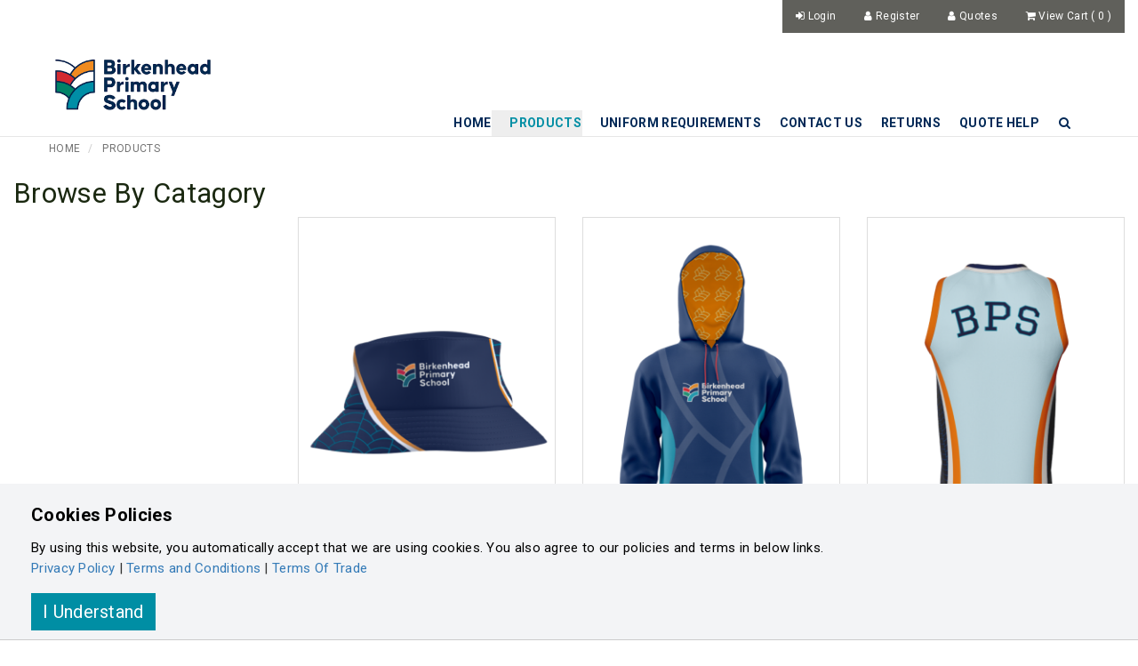

--- FILE ---
content_type: text/html; charset=utf-8
request_url: https://birkenheadprimary.nzuniforms.com/catalog/browse-by-catagory-1105933.htmx
body_size: 10220
content:
<!DOCTYPE html>
<!--[if lt IE 7 ]> <html dir="ltr" lang="en" class="ie6"> <![endif]-->
<!--[if IE 7 ]>    <html dir="ltr" lang="en" class="ie7"> <![endif]-->
<!--[if IE 8 ]>    <html dir="ltr" lang="en" class="ie8"> <![endif]-->
<!--[if IE 9 ]>    <html dir="ltr" lang="en" class="ie9"> <![endif]-->
<!--[if (gt IE 9)|!(IE)]><!-->
<html dir="ltr" lang="en">
<!--<![endif]-->

<head>
    <meta charset="UTF-8" />
    <meta http-equiv="X-UA-Compatible" content="IE=edge">
    
    <meta http-equiv="Content-Security-Policy" content="upgrade-insecure-requests">
    <meta name="viewport" content="width=device-width, initial-scale=1">
    <meta name="apple-mobile-web-app-capable" content="yes" />
    <meta name="SKYPE_TOOLBAR" content="SKYPE_TOOLBAR_PARSER_COMPATIBLE" />
    <link rel="shortcut icon" type="image/x-icon" href="/favicon.ico" />
    






    <!--title tag-->
    <title>
Browse By Catagory        | Birkenhead Primary School
    </title>


    <!--canonical links-->

        <link rel="canonical" href="https://birkenheadprimary.nzuniforms.com/catalog/browse-by-catagory-1105933.htmx" />

    <!--rel links for paginated content // category pages-->

    <link href="/Content/RS2/css/bootstrap.min.css?v=2.8000.1" rel="stylesheet" />
    <link href="/Content/RS2/css/standard.css?v=2.8000.1" rel="stylesheet" />
        <link href="\ViewsCustom\nzu_logistics\css\nzu_credo.css?v=2.8000.1" rel="stylesheet" />
            <link href="/userfiles/2022/css/birkenhead_primary/custom.css?v=2.8000.1" rel="stylesheet" />
        <script src="/Content/RS2/js/jquery-1.9.1.js"></script>
    <script src="/Content/RS2/js/jquery.migrate.1.2.1.min.js"></script>
    <script src="/Content/RS2/js/bootstrap.min.js?v=2.8000.1"></script>
    <script>
    var lxu = 1;
        function imgError(image) {
            if(!image.hasAttribute("data-imgerror"))
                image.setAttribute('data-imgerror',1);

            var _lImgErrorCount = parseInt(image.getAttribute('data-imgerror'));

            //Set orignal source for debug
            if(_lImgErrorCount == 1 && !image.hasAttribute("data-imgsrc"))
                image.setAttribute("data-imgsrc", image.src);

            if(_lImgErrorCount <= 2){
                image.setAttribute('data-imgerror',(_lImgErrorCount + 1))
                _sNewPath = image.src.toString().replace(".jpg",".png");

                //check if enclosed inside an anchor tag, if so, update the href
                if(image.parentNode.nodeName == "A" && image.parentNode.href.toString().indexOf("imagecache") > -1){
                    image.parentNode.href = _sNewPath;
                }
            }else{
                _sNewPath = '/userfiles/no-image.jpg';
                image.onerror = "";

                //check if enclosed inside an anchor tag, if so, update the href
                if(image.parentNode.nodeName == "A" && image.parentNode.href.toString().indexOf("imagecache") > -1){
                    image.parentNode.href = _sNewPath;
                }
            }
            image.src = _sNewPath;
            return true;
        }


    </script>

    

    <style>
        :root {
            --primary:#B20A20;
            --secondary:#B20A20;
            --menu: #B20A20;
            --menuText: #c3c7ca;
            --menuHover: #eeeeee;
            --menuHoverText: #B20A20;
        }
    </style>


</head>
<body class="   follow-parent- follow-cat-browsebycatagory">

    <div id="main-wrapper" class="main-wrapper">
        <!--header -->
        


<!--main header-->
<header class="main-header stuckMenu">
    <!--user-menu group-->
    <div class="head-user-menu">
        <div class="head-user-menu-wrap">
            <div class="container">


                <!--user menu-->
                <ul class="user-menu-options pull-right nav nav-pills">
                    

<!--usermenu-->
    <li>
        <a href="javascript:void(0)" onclick="(typeof Jconfirm != 'undefined' && typeof _user.login != 'undefined' ? _user.login() : $('#loginmodal').modal())">
            <i class="fa fa-sign-in "></i> <span class="hidden-xs">Login</span>
        </a>
    </li>
        <li>
            <a href="/register">
                <i class="fa fa-user "></i> <span class="hidden-xs">Register</span>
            </a>
        </li>
        <li>
            <a href="/default.aspx?page=isellsessionlist&listname=quote">
                <i class="fa fa-user "></i> <span class="hidden-xs">Quotes</span>
            </a>
        </li>


    <li class="minicart checkout hidden-xs hidden-sm">
            <a onclick="(typeof updateMiniCart.ajax == 'function' ? updateMiniCart.ajax():'')" class="pull-right animated checkout__button"  href="javascript:void(0)">
                <span class="checkout__text">
                    <i class="fa fa-shopping-cart "></i>
                    <span class="hidden-xs"> View Cart&nbsp;</span>(<span class="icount">
0
                    </span>
                    )

                </span>

            </a>
                <div class="minicart-wrap">
                    


<div class="checkout_order_wrap">
    <!-- /checkout__order -->
    <div class="checkout__order">
            
        <!-- /checkout__order-inner -->
        <div class="checkout__order-inner">
            
                <div class="minicart-loading"><i class="fa fa-spinner fa-pulse"></i></div>

        
            <button class="checkout__close checkout__cancel"><i class="icon fa fa-fw fa-close"></i>Close</button>
        </div>

    </div>
    <!-- /checkout__order -->


    <script>
        (function () {
            [].slice.call(document.querySelectorAll('.checkout')).forEach(function (el) {
                var openCtrl = el.querySelector('.checkout__button'),
                    closeCtrls = el.querySelectorAll('.checkout__cancel');

                openCtrl.addEventListener('click', function (ev) {
                    ev.preventDefault();
                    classie.add(el, 'checkout--active');
                });

                [].slice.call(closeCtrls).forEach(function (ctrl) {
                    ctrl.addEventListener('click', function () {
                        classie.remove(el, 'checkout--active');
                    });
                });
            });
        })();
    </script>
</div>
                </div>


    </li>




<script>
    function logout() {
            
                window.location.href = '/logout'
            
    }
</script>


                </ul>
                <!--user menu-->
                <div class="clearfix"></div>
              
            </div>
        </div>
    </div>
    <div class="head-inner-wrap">
        <div class="container header-inner">
            <div class="row">
                <div class="logo  pull-left col-sm-3">
                    <a href="/">
                        <div class="logo-wrapper">
                            <img class="hidden-xs img-responsive main-logo" src="\Skins\SkinVersion4\Images\nzteamwear\logo_birkenheadprimary.png?v=2.8000.1" alt="Birkenhead Primary School" />
                            <img class="visible-xs img-responsive mobile-logo" src="\ViewsCustom\nzu_logistics\img\shield-150x150.png?v=2.8000.1" alt="Birkenhead Primary School" />
                        </div>
                    </a>
                </div>
                <a href="javascript:void(0)" class="nav-main-toggle visible-xs visible-sm pull-right">
                    <span></span>
                    <span></span>
                    <span></span>
                </a>
                <nav role="navigation" id="main-menu" class="navbar col-md-9 pull-right">
                    


<!--custom menu for-->
<ul class="nav navbar-nav pull-right">

        <li class=" ">
                <a  href="/">
                    Home
                </a>








            <!--sub menu child menus-->

        </li>
        <li class=" active">
                <a  href="/catalog/browse-by-catagory-1105933.htmx">
                    Products
                </a>








            <!--sub menu child menus-->

        </li>
        <li class=" ">
                <a  href="/pages/Uniform-Requirements.htmx">
                    Uniform Requirements
                </a>








            <!--sub menu child menus-->

        </li>
        <li class=" ">
            <a  href="/content/Customer-Service-Global-2020.htmx">
                Contact Us
            </a>








            <!--sub menu child menus-->

        </li>
        <li class=" ">
                <a  href="/pages/Returns.htmx">
                    Returns
                </a>








            <!--sub menu child menus-->

        </li>
        <li class=" ">
                <a  href="/pages/WINZ-Quote-Help">
                    Quote Help
                </a>








            <!--sub menu child menus-->

        </li>

        <li class="hidden-xs hidden-sm">
            <a href="javascript:void(0)" class="search-bar-toggle">
                <i class="fa fa-search"></i> 
            </a>
        </li>

        <li class="hidden-xs hidden-sm">
            <a href="/checkout" class="pull-right animated checkout__button">

                <span class="checkout__text">
                    <i class="fa fa-shopping-basket" aria-hidden="true"></i>
                    <span class="icount badge">
0                    </span>
                </span>
            </a>
        </li>

</ul>


                </nav>
            </div>
        </div>
        <section class="search-bar" style="display:none">
            <section class="container">
                <form id="frmSearch" class="site-search" method="get" action="/default.aspx">
                    <section id="search2" class="">
                        <input type="hidden" name="page" value="isellsearch">
                        <i class="fa fa-search hidden-xs hidden-sm" onclick="$('#frmSearch').submit()"></i>
                        <input id="txtKeyWords2" class="form-control" type="text" placeholder="Type keyword and press enter" value="" name="txtKeyWords" required="">
                    </section>
                </form>
            </section>
        </section>
    </div>

</header>







        <main id="main" class="container" data-full="False">
            

<!--breadcrubms work in progress-->



        <div class="row hidden-xs breadcrumb-container">
            <div class="col-xs-12">
                <ol class="breadcrumb ">
                    <li><a href="/">Home</a></li>

                                    <li>
                    <a href="/catalog/browse-by-catagory-1105933.htmx" title="Products">
                        Products
                    </a>
                </li>



                </ol>

            </div>
            <div class="clearfix"></div>
        </div>


                <!--error msgs-->

<!--category page-->






    <div class="page-content category-page">
        <div class="inner-page-wrap">
            <div class="row">
                        <h1 class="col-xs-12 page-title">Browse By Catagory</h1>
                                    <!--//sidebar menu-->



<div class="col-md-3 side-cat-menu">
    <div class="clearfix"></div>
    <nav class="navbar navbar-default">

        <!-- Brand and toggle get grouped for better mobile display -->
        <div class="navbar-header">
            <button type="button" class="navbar-toggle collapsed" data-toggle="collapse" data-target="#side-cat-menu-collapse" aria-expanded="false">
                <span class="sr-only">Toggle navigation</span>
                <i class="fa fa-chevron-down"></i>
            </button>
            <a class="navbar-brand visible-xs visible-sm visible-md" href="#">Categories</a>
        </div>

        <!-- Collect the nav links, forms, and other content for toggling -->
        <div class="collapse navbar-collapse" id="side-cat-menu-collapse">
            <h3 style="display:none">CATEGORIES</h3>
            <ul class="nav nav-pills nav-stacked parent-sub-menu">

            </ul>
        </div><!-- /.navbar-collapse -->

        <div class="clearfix"></div>
    </nav>

    <div class="clearfix"></div>

        <div class="sidebar-img">
            <div class="sidebar-img-wrapper">
                <img src="\ViewsCustom\nzu_logistics\img\shield-150x150.png" class="img-responsive" />
            </div>
        </div>


    <div class="clearfix"></div>
</div>





                <!--//category main container-->
                <div class="col-md-9">

                    <!--cat desc-->

                    <!--Sub Category List-->
                    <!--cat desc-->


                    <!--typeahead Search-->


                    <!--typeahead Search-->


                    <div class="paginate-block">





                            <div class="product-grid row">
                                

                                <!--Category Product Grid / List-->

                                




    <div class="cat-product-item prod-grid-item  col-lg-4 col-md-3 col-sm-6    ">
        <div class="cat-product-thumb ">
            <div class="cat-product-image">
                <a href="/product/birkenhead-primary-bucket-hat-1916891.htmx" >

                        <div class="product-tags special-tags">


    </div>


                    <div class="prod-img">

                        




                        <img onerror="imgError(this)" class="img-responsive margin-auto" alt="Birkenhead Primary Bucket Hat" src="/imagecache/pi_1_1111901_5.png" />
                        <span class='img-helper'></span>
                    </div>
                </a>
            </div>

            <div class="cat-product-caption">
                <h4><a href="/product/birkenhead-primary-bucket-hat-1916891.htmx" >Birkenhead Primary Bucket Hat</a></h4>

                <h5>
                    Product Code: <strong style="">BPS</strong><br>

                </h5>













                    <div class="prod-price">
$20.00            <small class="tax-comment" style="font-size:12px;">
(GST Inc.)            </small>

                    </div>


            </div>

        <div class="button-group prod-actions addtocart-group">
                        <div class="prod-actions-cons has-fav">
                            <a class="prod-options-btn btn btn-primary btn-block" href="/product/birkenhead-primary-bucket-hat-1916891.htmx">
                                Click for options
                            </a>
                                    <button type="button" class="btn btn-default btn-wishlist" data-productid="1916891" data-toggle="tooltip" data-placement="top" title="" onclick="AjaxAddToFavourite(this,1916891)" data-original-title="Add to Wish List"><i class="fa fa-heart-o"></i></button>
                        </div>
                    <div class="clearfix"></div>


        </div>


        </div>

    </div>














    <div class="cat-product-item prod-grid-item  col-lg-4 col-md-3 col-sm-6    ">
        <div class="cat-product-thumb ">
            <div class="cat-product-image">
                <a href="/product/birkenhead-primary-hoodie-1916890.htmx" >

                        <div class="product-tags special-tags">


    </div>


                    <div class="prod-img">

                        




                        <img onerror="imgError(this)" class="img-responsive margin-auto" alt="Birkenhead Primary Hoodie" src="/imagecache/pi_1_1111904_5.png" />
                        <span class='img-helper'></span>
                    </div>
                </a>
            </div>

            <div class="cat-product-caption">
                <h4><a href="/product/birkenhead-primary-hoodie-1916890.htmx" >Birkenhead Primary Hoodie</a></h4>

                <h5>
                    Product Code: <strong style="">BREBHPABSOLUTE</strong><br>

                </h5>













                    <div class="prod-price">
$64.00            <small class="tax-comment" style="font-size:12px;">
(GST Inc.)            </small>

                    </div>


            </div>

        <div class="button-group prod-actions addtocart-group">
                        <div class="prod-actions-cons has-fav">
                            <a class="prod-options-btn btn btn-primary btn-block" href="/product/birkenhead-primary-hoodie-1916890.htmx">
                                Click for options
                            </a>
                                    <button type="button" class="btn btn-default btn-wishlist" data-productid="1916890" data-toggle="tooltip" data-placement="top" title="" onclick="AjaxAddToFavourite(this,1916890)" data-original-title="Add to Wish List"><i class="fa fa-heart-o"></i></button>
                        </div>
                    <div class="clearfix"></div>


        </div>


        </div>

    </div>














    <div class="cat-product-item prod-grid-item  col-lg-4 col-md-3 col-sm-6    ">
        <div class="cat-product-thumb ">
            <div class="cat-product-image">
                <a href="/product/birkenhead-primarybasketball-singlet-1916892.htmx" >

                        <div class="product-tags special-tags">


    </div>


                    <div class="prod-img">

                        




                        <img onerror="imgError(this)" class="img-responsive margin-auto" alt="Birkenhead Primary  - Basketball Singlet" src="/imagecache/pi_1_1111906_5.png" />
                        <span class='img-helper'></span>
                    </div>
                </a>
            </div>

            <div class="cat-product-caption">
                <h4><a href="/product/birkenhead-primarybasketball-singlet-1916892.htmx" >Birkenhead Primary  - Basketball Singlet</a></h4>

                <h5>
                    Product Code: <strong style="">BPS</strong><br>

                </h5>













                    <div class="prod-price">
$47.00            <small class="tax-comment" style="font-size:12px;">
(GST Inc.)            </small>

                    </div>


            </div>

        <div class="button-group prod-actions addtocart-group">
                        <div class="prod-actions-cons has-fav">
                            <a class="prod-options-btn btn btn-primary btn-block" href="/product/birkenhead-primarybasketball-singlet-1916892.htmx">
                                Click for options
                            </a>
                                    <button type="button" class="btn btn-default btn-wishlist" data-productid="1916892" data-toggle="tooltip" data-placement="top" title="" onclick="AjaxAddToFavourite(this,1916892)" data-original-title="Add to Wish List"><i class="fa fa-heart-o"></i></button>
                        </div>
                    <div class="clearfix"></div>


        </div>


        </div>

    </div>














    <div class="cat-product-item prod-grid-item  col-lg-4 col-md-3 col-sm-6    ">
        <div class="cat-product-thumb ">
            <div class="cat-product-image">
                <a href="/product/birkenhead-primary-shorts-1916893.htmx" >

                        <div class="product-tags special-tags">


    </div>


                    <div class="prod-img">

                        




                        <img onerror="imgError(this)" class="img-responsive margin-auto" alt="Birkenhead Primary Shorts" src="/imagecache/pi_1_1111927_5.png" />
                        <span class='img-helper'></span>
                    </div>
                </a>
            </div>

            <div class="cat-product-caption">
                <h4><a href="/product/birkenhead-primary-shorts-1916893.htmx" >Birkenhead Primary Shorts</a></h4>

                <h5>
                    Product Code: <strong style="">BPS</strong><br>

                </h5>













                    <div class="prod-price">
$25.00            <small class="tax-comment" style="font-size:12px;">
(GST Inc.)            </small>

                    </div>


            </div>

        <div class="button-group prod-actions addtocart-group">
                        <div class="prod-actions-cons has-fav">
                            <a class="prod-options-btn btn btn-primary btn-block" href="/product/birkenhead-primary-shorts-1916893.htmx">
                                Click for options
                            </a>
                                    <button type="button" class="btn btn-default btn-wishlist" data-productid="1916893" data-toggle="tooltip" data-placement="top" title="" onclick="AjaxAddToFavourite(this,1916893)" data-original-title="Add to Wish List"><i class="fa fa-heart-o"></i></button>
                        </div>
                    <div class="clearfix"></div>


        </div>


        </div>

    </div>














    <div class="cat-product-item prod-grid-item  col-lg-4 col-md-3 col-sm-6    ">
        <div class="cat-product-thumb ">
            <div class="cat-product-image">
                <a href="/product/birkenhead-primary-tee-1916894.htmx" >

                        <div class="product-tags special-tags">


    </div>


                    <div class="prod-img">

                        




                        <img onerror="imgError(this)" class="img-responsive margin-auto" alt="Birkenhead Primary Tee" src="/imagecache/pi_1_1111915_5.png" />
                        <span class='img-helper'></span>
                    </div>
                </a>
            </div>

            <div class="cat-product-caption">
                <h4><a href="/product/birkenhead-primary-tee-1916894.htmx" >Birkenhead Primary Tee</a></h4>

                <h5>
                    Product Code: <strong style="">BPS</strong><br>

                </h5>













                    <div class="prod-price">
$39.00            <small class="tax-comment" style="font-size:12px;">
(GST Inc.)            </small>

                    </div>


            </div>

        <div class="button-group prod-actions addtocart-group">
                        <div class="prod-actions-cons has-fav">
                            <a class="prod-options-btn btn btn-primary btn-block" href="/product/birkenhead-primary-tee-1916894.htmx">
                                Click for options
                            </a>
                                    <button type="button" class="btn btn-default btn-wishlist" data-productid="1916894" data-toggle="tooltip" data-placement="top" title="" onclick="AjaxAddToFavourite(this,1916894)" data-original-title="Add to Wish List"><i class="fa fa-heart-o"></i></button>
                        </div>
                    <div class="clearfix"></div>


        </div>


        </div>

    </div>














    <div class="cat-product-item prod-grid-item  col-lg-4 col-md-3 col-sm-6    ">
        <div class="cat-product-thumb ">
            <div class="cat-product-image">
                <a href="/product/birkenhead-primary-tee-tuatara-1916895.htmx" >

                        <div class="product-tags special-tags">


    </div>


                    <div class="prod-img">

                        




                        <img onerror="imgError(this)" class="img-responsive margin-auto" alt="Birkenhead Primary Tee - TUATARA" src="/imagecache/pi_1_1111909_5.png" />
                        <span class='img-helper'></span>
                    </div>
                </a>
            </div>

            <div class="cat-product-caption">
                <h4><a href="/product/birkenhead-primary-tee-tuatara-1916895.htmx" >Birkenhead Primary Tee - TUATARA</a></h4>

                <h5>
                    Product Code: <strong style="">BPS</strong><br>

                </h5>













                    <div class="prod-price">
$39.00            <small class="tax-comment" style="font-size:12px;">
(GST Inc.)            </small>

                    </div>


            </div>

        <div class="button-group prod-actions addtocart-group">
                        <div class="prod-actions-cons has-fav">
                            <a class="prod-options-btn btn btn-primary btn-block" href="/product/birkenhead-primary-tee-tuatara-1916895.htmx">
                                Click for options
                            </a>
                                    <button type="button" class="btn btn-default btn-wishlist" data-productid="1916895" data-toggle="tooltip" data-placement="top" title="" onclick="AjaxAddToFavourite(this,1916895)" data-original-title="Add to Wish List"><i class="fa fa-heart-o"></i></button>
                        </div>
                    <div class="clearfix"></div>


        </div>


        </div>

    </div>














    <div class="cat-product-item prod-grid-item  col-lg-4 col-md-3 col-sm-6    ">
        <div class="cat-product-thumb ">
            <div class="cat-product-image">
                <a href="/product/birkenhead-primary-tee-tohora-1916896.htmx" >

                        <div class="product-tags special-tags">


    </div>


                    <div class="prod-img">

                        




                        <img onerror="imgError(this)" class="img-responsive margin-auto" alt="Birkenhead Primary Tee - TOHORA" src="/imagecache/pi_1_1111902_5.png" />
                        <span class='img-helper'></span>
                    </div>
                </a>
            </div>

            <div class="cat-product-caption">
                <h4><a href="/product/birkenhead-primary-tee-tohora-1916896.htmx" >Birkenhead Primary Tee - TOHORA</a></h4>

                <h5>
                    Product Code: <strong style="">BPS</strong><br>

                </h5>













                    <div class="prod-price">
$39.00            <small class="tax-comment" style="font-size:12px;">
(GST Inc.)            </small>

                    </div>


            </div>

        <div class="button-group prod-actions addtocart-group">
                        <div class="prod-actions-cons has-fav">
                            <a class="prod-options-btn btn btn-primary btn-block" href="/product/birkenhead-primary-tee-tohora-1916896.htmx">
                                Click for options
                            </a>
                                    <button type="button" class="btn btn-default btn-wishlist" data-productid="1916896" data-toggle="tooltip" data-placement="top" title="" onclick="AjaxAddToFavourite(this,1916896)" data-original-title="Add to Wish List"><i class="fa fa-heart-o"></i></button>
                        </div>
                    <div class="clearfix"></div>


        </div>


        </div>

    </div>














    <div class="cat-product-item prod-grid-item  col-lg-4 col-md-3 col-sm-6    ">
        <div class="cat-product-thumb ">
            <div class="cat-product-image">
                <a href="/product/birkenhead-primary-tee-kauri-1916897.htmx" >

                        <div class="product-tags special-tags">


    </div>


                    <div class="prod-img">

                        




                        <img onerror="imgError(this)" class="img-responsive margin-auto" alt="Birkenhead Primary Tee - KAURI" src="/imagecache/pi_1_1111911_5.png" />
                        <span class='img-helper'></span>
                    </div>
                </a>
            </div>

            <div class="cat-product-caption">
                <h4><a href="/product/birkenhead-primary-tee-kauri-1916897.htmx" >Birkenhead Primary Tee - KAURI</a></h4>

                <h5>
                    Product Code: <strong style="">BPS</strong><br>

                </h5>













                    <div class="prod-price">
$39.00            <small class="tax-comment" style="font-size:12px;">
(GST Inc.)            </small>

                    </div>


            </div>

        <div class="button-group prod-actions addtocart-group">
                        <div class="prod-actions-cons has-fav">
                            <a class="prod-options-btn btn btn-primary btn-block" href="/product/birkenhead-primary-tee-kauri-1916897.htmx">
                                Click for options
                            </a>
                                    <button type="button" class="btn btn-default btn-wishlist" data-productid="1916897" data-toggle="tooltip" data-placement="top" title="" onclick="AjaxAddToFavourite(this,1916897)" data-original-title="Add to Wish List"><i class="fa fa-heart-o"></i></button>
                        </div>
                    <div class="clearfix"></div>


        </div>


        </div>

    </div>














    <div class="cat-product-item prod-grid-item  col-lg-4 col-md-3 col-sm-6    ">
        <div class="cat-product-thumb ">
            <div class="cat-product-image">
                <a href="/product/birkenhead-primary-tee-kotuku-1916898.htmx" >

                        <div class="product-tags special-tags">


    </div>


                    <div class="prod-img">

                        




                        <img onerror="imgError(this)" class="img-responsive margin-auto" alt="Birkenhead Primary Tee - KOTUKU" src="/imagecache/pi_1_1111912_5.png" />
                        <span class='img-helper'></span>
                    </div>
                </a>
            </div>

            <div class="cat-product-caption">
                <h4><a href="/product/birkenhead-primary-tee-kotuku-1916898.htmx" >Birkenhead Primary Tee - KOTUKU</a></h4>

                <h5>
                    Product Code: <strong style="">BPS</strong><br>

                </h5>













                    <div class="prod-price">
$39.00            <small class="tax-comment" style="font-size:12px;">
(GST Inc.)            </small>

                    </div>


            </div>

        <div class="button-group prod-actions addtocart-group">
                        <div class="prod-actions-cons has-fav">
                            <a class="prod-options-btn btn btn-primary btn-block" href="/product/birkenhead-primary-tee-kotuku-1916898.htmx">
                                Click for options
                            </a>
                                    <button type="button" class="btn btn-default btn-wishlist" data-productid="1916898" data-toggle="tooltip" data-placement="top" title="" onclick="AjaxAddToFavourite(this,1916898)" data-original-title="Add to Wish List"><i class="fa fa-heart-o"></i></button>
                        </div>
                    <div class="clearfix"></div>


        </div>


        </div>

    </div>










                                <div class="clearfix"></div>

                            </div>

                    </div>
                </div>
            </div>
        </div>
    </div>













        </main>


        <!--footer-->
        <footer>

            



    <!-- #region Layout1-->
    <div class="footer-1">
                <div class="footer-contact">
            <div class="container">
                <div class="footer-sponsor hidden-xs col-sm-9">
                </div>


                <div class="col-xs-12 col-sm-3 text-right">
                    <h4><strong></strong></h4>
                    <div class="footers-text">
                                                                                                                                                                    </div>
                </div>
            </div>
        </div>

    </div>
    <!-- #endregion -->



<!-- #region Copyright-->
<div class="footer-bottom">
    <div class="container">
        <div class="footer-copyright  pull-left">
            <span class="footer-copyright-text">
                Powered by <a href="http://www.nativesoftware.co.nz" target="_blank"> Integrasell </a>

            </span>
            <div class="clearfix"></div>
        </div>

            <div class="footer-social pull-right">
                <ul class="social-links">
                </ul>
                <div class="clearfix"></div>
            </div>


        <div class="clearfix"></div>
    </div>
</div>



<!-- #endregion-->


        </footer>

        <div class="clearfix"></div>
    </div>

    <!--alert messages for error on add to cart-->
    <div class="alert alert-success productMessage animated slideInUp" style="display:none">
        <h3>
            <i class="fa fa-check"></i> Successfully added to cart </br>
            <a href="javascript:hideProductMessage();">Continue Shopping</a>
            <div class="alert alert-warning gAddToCartSuccessWarningText" style="display:none"></div><br>
            <a target="_parent" href="/checkout">Click here to view cart</a>
        </h3>
    </div>
    <!--alert messages for success on add to cart-->
    <div class="alert alert-danger productMessage slideInUp" style="display:none">
        <h3>
            Product not added to cart &#160;
            <i class="fa fa-minus-square"></i>
        </h3>
        <em class="productMessageSubMessage"></em>
    </div>
    <script>
        function hideProductMessage() {
            $('.productMessage').fadeOut(500);
        }
    </script>

    <!--login modal-->
    <div class="modal fade" id="loginmodal" tabindex="-1" role="dialog">
        <div class="modal-dialog">
            <div class="modal-content">
                <div class="modal-header">
                    <h4 class="modal-title pull-left" id="myModalLabel">Login</h4>
                    <a href="#" class="close pull-right" data-dismiss="modal" aria-label="Close"><i class="fa fa-times" style="font-size:16px;"></i></a>
                    <div class="clearfix"></div>
                </div>
                <div class="modal-body">
                    <form action="/default.aspx?page=isellsitelogon2" method="post" name="frmLogin" id="frmLogin">
                        <div class="row">

                            <div class="col-sm-6">
                                <input type="text" name="txtUsername" id="txtUserName" tabindex="1" class="form-control" placeholder="Enter Login Code / Email" />
                            </div>
                            <div class="col-sm-6">
                                <input type="password" class="form-control" tabindex="2" name="txtPassword" id="txtPassword" placeholder="Password" />
                            </div>
                            <div class="col-sm-6">
                                <div class="checkbox">
                                    <label class="lbl-checkbox">
                                        <input id="chkRemember" type="checkbox" tabindex="3" name="chkRemember" value="true">
                                        Remember me
                                    </label>
                                </div>
                            </div>
                            <div class="col-sm-6">
                                <button style="margin:10px 0" type="submit" class="btn btn-primary pull-right">Login</button>
                            </div>
                            <div class="clearfix"></div>



                            <div class="clearfix"></div>
                        </div>
                    </form>
                </div>
                <div class="modal-footer">
                    <div class="row">

                        <p class="col-sm-6" style="font-size:12px;">
                            Forget Password? <a href="/forgotpassword">Find it here</a>
                        </p>
                        <div class="clearfix"></div>
                    </div>
                </div>
            </div>
        </div>
    </div>

    <!--login modal js confirm-->
    <div class="login-modal" style="display:none">

        <div class="modal-content">

            <form action="/default.aspx?page=isellsitelogon2" method="post" name="frmLogin{modal}" id="frmLogin{modal}">
                <div class="form-group">
                    <label for="txtUsername">Enter Login Code / Email</label>
                    <input type="text" required="" name="txtUsername" id="txtUserName" tabindex="1" class="form-control" placeholder="Enter Login Code / Email" />
                </div>

                <div class="form-group">
                    <small class="pull-right">
                        <em><a onclick="_user.forgotPassword()" href="javascript:void(0)">Forgot Password?</a></em>
                    </small>
                    <label for="txtPassword">Password</label>
                    <input type="password" required="" class="form-control" tabindex="2" name="txtPassword" id="txtPassword" placeholder="Password" />
                    <label class="lbl-checkbox pull-right" style="margin-top:5px; font-weight:normal">
                        <input id="chkRemember" type="checkbox" tabindex="3" name="chkRemember" value="true">
                        <em> Remember me</em>
                    </label>
                    <div class="clearfix"></div>
                </div>

                <button type="submit" class="btn btn-primary hidden pull-right">Login</button>
            </form>
            
        </div>

    </div>

    <!--alert custom modal-->
    <div id="alert-msg" class="animated slideInUp" style="display:none">
        <div class="alert">
            <h3 class="al-text"></h3>
            
        </div>
    </div>

    <div class="backdrop" style="display:none"></div>

    <!--all styles and scripts in footer for faster page loads-->
        <!--styles-->
    <link href="/Content/RS2/css/animate.css?v=2.8000.1" rel="stylesheet" />
    <link href="/Content/RS2/js/bootstrap.toggle/bootstrap-toggle.min.css?v=2.8000.1" rel="stylesheet" />
    <link href="/Content/RS2/css/font-awesome.min.css?v=2.8000.1" rel="stylesheet" />
    <link href="/Content/RS2/css/temp.css?v=2.8000.1" rel="stylesheet" />
    <link href="/Content/RS2/js/fancybox2.1.4/source/jquery.fancybox.css?v=2.8000.1" rel="stylesheet" />
    <link href="/Content/RS2/css/print.css?v=2.8000.1" rel="stylesheet" media="print" />
    <link href="/Content/RS2/js/jquery-confirm/jquery-confirm.min.css" rel="stylesheet" />
    <!--scripts-->
    <!--Global JS variables-->
    <script>
        var msFavList = [];
        var _bSideCartEnabled = false;
        var _bOrderingUnitsAllowed = false;
        var _bUseMiniCartPview = false;
        var _bFreightRegionValidate = false;
        var _bAllowPickUp = false;
        var _bProductAttributeAutoSelect = false;
        var mbAllowProductCompare = false;
        var _bBootstrapMenuHover = false;


        //This is only used by NZU
        var vWid = "2100385";
        var vLoc = "5";
        var vNme = "Birkenhead Primary School";
        var vLog = "\Skins\SkinVersion4\Images\nzteamwear\logo_birkenheadprimary.png";
        //This is only used by NZU


        //check if part pay is using lightbox
        var _bPartPayLightBox = true;
        var _bUseMiniCartAjax = true;
    </script>
    <script src="/Content/RS2/js/bootstrap.toggle/bootstrap-toggle.js?v=2.8000.1"></script>
    <script src="/Content/RS2/js/integrasell.js?v=2.8000.1"></script>
    <script src="/Content/RS2/js/standard.js?v=2.8000.1"></script>
    <script src="/Content/RS2/js/classie.js?v=2.8000.1"></script>
    <script src="/Content/RS2/js/addtofav.js?v=2.8000.1"></script>
    <script src="/Content/RS2/js/addtocompare.js"></script>
    <script src="/Content/RS2/js/product.js?v=2.8000.1"></script>
    <script src="/Content/RS2/js/formvalidatorv2.js?v=2.8000.1"></script>
    <script src="/Content/RS2/js/fancybox2.1.4/source/jquery.fancybox.js"></script>
    <script src="/Content/RS2/js/jquery-confirm/jquery-confirm.min.js"></script>
    <script src="/Content/RS2/js/imagesloaded.js"></script>
    <script>

        $(document).ready(function () {
            $(".fancybox-img").fancybox({
                prevEffect: 'none',
                nextEffect: 'none',
                autoResize: true,
                autoSize: true,
                fitToView: true
            });

            $(".fancybox_video").fancybox({
                maxWidth: 900,
                maxHeight: 700,
                fitToView: false,
                width: '70%',
                height: '70%',
                autoSize: false,
                closeClick: false,
                openEffect: 'none',
                closeEffect: 'none'
            });
            //getRelationshipStock();


            if (_bBootstrapMenuHover) {
                $('.navbar .dropdown').hover(function () {
                    $(this).addClass("open");
                    $(this).find('.dropdown-menu').first().stop(true, true).delay(250).slideDown();

                }, function () {
                    $(this).removeClass("open");
                    $(this).find('.dropdown-menu').first().stop(true, true).delay(100).slideUp();

                });

                $('.navbar .dropdown > a').click(function () {
                    location.href = this.href;
                });
            }

            //enable bootstrap tooltip 
            $('[data-toggle="tooltip"]').tooltip();



        });

    </script>
    <!--Globals-->
    <script>
        var pricesaregstinclusive = true;
        //Set variable from cookie if it exists
        var _bWebMessageClosed = (readCookie("webmessageclosed") != null ? readCookie("webmessageclosed") : storeCookie("webmessageclosed", false) );
    </script>
        <script src="https://checkout.partpay.co.nz/assets/sandbox/partpay-sandbox-v1.js"></script>
        <!--stickitup header-->
        <script type="text/javascript" src="/Content/RS2/js/stickup.js?v=2.8000.1"></script>
        <script>
            //initializing jQuery
            jQuery(function ($) {
                $(document).ready(function () {
                    if (isStickable()) {
                        $(".main-header").stickUp();
                    }
                });
                $(window).resize(function () {
                    if (isStickable()) {
                        $(".main-header").stickUp();
                    }
                });
            });



        </script>
        <!--/stickitup header-->
        <!--equalize height-->
        <script>
            var equalizeThis = ".prod-desc,.cat-product-thumb";
            $(window).load(function () {
                columnConform(".prod-desc,.cat-product-thumb");
            })
            $(window).resize(function () {
                columnConform(".prod-desc,.cat-product-thumb");
            })
        </script>
        <!--/equalize height-->
    <script>
        //Show Content
        $(window).load(function () {
            $('body').fadeIn();
        });
    </script>


    
    <!-- HTML5 shim and Respond.js for IE8 support of HTML5 elements and media queries -->
    <!--[if lt IE 9]>
    <script src="https://oss.maxcdn.com/html5shiv/3.7.2/html5shiv.min.js"></script>
    <script src="https://oss.maxcdn.com/respond/1.4.2/respond.min.js"></script>
    <![endif]-->
            <script type="text/javascript" src="/ViewsCustom/nzu_logistics/js/nzu_logistics.js?v=2.8000.1"></script>
        <!--/owl2 base files-->
        <link rel="stylesheet" href="/Content/RS2/js/owl.carousel2.4.0/assets/owl.carousel.css" />
        <script type="text/javascript" src="/Content/RS2/js/owl.carousel2.4.0/owl.carousel.min.js?v=2.8000.1"></script>
        <!--/owl2 base files-->

    
    



    <script type="text/javascript" src="/Content/RS2/js/typeahead/jquery.typeahead.js"></script>
    <link type="text/css" rel="stylesheet" href="/Content/RS2/js/typeahead/jquery.typeahead.css" />
    <script>
        var _bTypeaheadSearchOnFocus = false;
        var _bLoginOnlyPrices = true;
        //Jquery Typeahead settings
        var sSearchRow = '<div class="col-xs-6"><a href="/default.aspx?page=isellsearch&txtKeyWords={{query}}&lSelectedProductId={{lSuperProductID}}&variant={{lProductID}}" target="_self">{{sDescription}}</a></div>' +
                   (_bLoginOnlyPrices ? '<div class="col-xs-3 typeahead__price  text-right">${{dblPrice}}</div>' +
                   '<div class="col-xs-3">' +
                     '<input type="number"  class="qty typeahead__qty input-block-level pull-right text-center form-control" min="0" data-lproductid="{{lProductID}}" data-lsuperproductid="{{lSuperProductID}}" data-productcode="{{sProductCode}}" data-description="{{sDescription}}" data-price="{{dblPrice}}" tabindex="{{index}}" placeholder="QTY" />' : '') +
                    '</div><div class="clearfix"></div>';

        var sSearchFooter = '<div class="typeahead__footer">' +
                           '<div class="col-sm-8">({{resultCount}}) results found for : <span>{{query}}</span></div>' +
                           (_bLoginOnlyPrices ? '<div class="col-sm-4"><button type="button" onclick="typeaheadAddToCart()" class="btn btn-primary pull-right typeahead__addtocart">Add To Order</button></div>' : '') +
                         '<div class="clearfix"></div>' +
                         '</div>'

        var bHighlight = false;

    </script>


    
    <div class="container_GlobalScripts ">

</div>
    <div class="container_intentPopup ">







</div>
    <script src="/Content/RS2/js/instantpage.js" type="module"></script>

</body>

</html>






<!--<![endif]-->







<!--GDPR Cookie banner-->
    <script>
            $(document).ready(function () {
                var sPolicyHeader = "Cookies Policies";
                var sPolicyText = "By using this website, you automatically accept that we are using cookies.  You also agree to our policies and terms in below links.";
                var sButtonText = "I Understand";
                var arrPolicyLinks = [];
                            
                                arrPolicyLinks.push({ "sText": "Privacy Policy", "sLink": "https://www.nzuniforms.com/pages/privacy-policy-2020"});
                            
                            
                                arrPolicyLinks.push({ "sText": "Terms and Conditions", "sLink": "https://www.nzuniforms.com/pages/terms-and-conditions-2020"});
                            
                            
                                arrPolicyLinks.push({ "sText": "Terms Of Trade", "sLink": "https://www.nzuniforms.com/pages/Terms-Of-Trade-2020"});
                            

                var sBackgroundColor = "F3F4F6"
                var sTextColor = "000"
                enableGDPR(sPolicyHeader, sPolicyText, arrPolicyLinks, sButtonText, sBackgroundColor, sTextColor);
            });
    </script>



--- FILE ---
content_type: text/css
request_url: https://birkenheadprimary.nzuniforms.com/Content/RS2/css/standard.css?v=2.8000.1
body_size: 43896
content:
@charset "UTF-8";
/**************************
    variables
**************************/
/**************************
    mixins
**************************/
/**************************
    typo
**************************/
@import url("https://fonts.googleapis.com/css?family=Roboto:400,700");
h1, h2, h3, h4, h5, h6 {
  color: #1a2810; }

p {
  font-size: 16px;
  color: #666666;
  line-height: 1.5; }

/********************************************
    Responsive Typography
*********************************************/
/**************************
    globals
**************************/
* {
  margin: 0;
  padding: 0;
  outline: none !important; }

html, body {
  max-width: 1920px;
  margin: auto;
  font-family: 'Roboto', sans-serif;
  letter-spacing: 0.025em;
  -webkit-font-smoothing: antialiased;
  font-smooth: auto;
  font-smoothing: antialiased;
  -webkit-overflow-scrolling: touch !important; }

main {
  min-height: calc(100vh - 358px); }

.container .container {
  padding: 0px; }

a {
  -moz-transition: all 0.25s ease-in-out;
  -o-transition: all 0.25s ease-in-out;
  -webkit-transition: all 0.25s ease-in-out;
  transition: all 0.25s ease-in-out; }

.img-responsive {
  max-width: 100%;
  max-height: 100%; }

.margin-auto {
  margin: auto; }

.page-content {
  min-height: 500px;
  padding-bottom: 15px; }
  .page-content:not(.single-product-page) ul:not(.nav), .page-content:not(.single-product-page) ol:not(.nav) {
    margin-left: 15px; }

.has-error, .validate-error, input.validate-error:not([type=checkbox]):not([type=radio]), input.has-error:not([type=checkbox]):not([type=radio]) {
  border: 1px solid #ffa6a6 !important;
  box-shadow: 0 0 25px 0 #efd7d7 inset !important; }

.validate-error-message {
  padding-top: 2px !important;
  color: #f12727 !important; }

.productMessage, #alert-msg {
  position: fixed;
  z-index: 999999999;
  bottom: 0;
  display: none;
  text-align: center;
  width: 98%;
  left: 50%;
  margin-bottom: 0 !important;
  box-shadow: none;
  background: #FFF;
  margin-left: -49%;
  padding: 35px;
  border: 1px solid #808080; }
  .productMessage .close, #alert-msg .close {
    position: absolute !important;
    font-size: 30px !important;
    right: 20px !important;
    top: 5px !important;
    color: #666666;
    text-decoration: none;
    opacity: 0.7; }
  .productMessage h3 a, #alert-msg h3 a {
    display: block;
    margin-top: 20px; }
  .productMessage.alert-success, #alert-msg.alert-success {
    color: #000 !important; }
    .productMessage.alert-success a, .productMessage.alert-success h3, #alert-msg.alert-success a, #alert-msg.alert-success h3 {
      color: #000; }
  .productMessage.alert-danger h3, #alert-msg.alert-danger h3 {
    padding: 28px 0; }

.backdrop {
  position: fixed;
  left: 0;
  top: 0;
  width: 100%;
  height: 100%;
  background: fade(#000, 30%);
  z-index: 99; }

/*button.btn {
  color: $color-white; !important - remove important as this is standard
}*/
.paginate-block {
  position: relative; }

.formLoader, .divLoader {
  background: none repeat scroll 0 0 rgba(255, 255, 255, 0.8);
  color: #666666;
  font-size: 50px;
  height: 100%;
  left: 0;
  position: absolute;
  top: 0;
  padding-top: 120px;
  width: 100%;
  opacity: 0.8;
  text-align: center;
  z-index: 101; }
  .formLoader span, .divLoader span {
    display: block;
    position: relative;
    text-align: center;
    top: 0px;
    width: 100%;
    text-align: center;
    color: #666666; }

.video-container {
  position: relative;
  padding-bottom: 56.25%;
  /* 16:9 */
  height: 0; }
  .video-container iframe {
    position: absolute;
    top: 0;
    left: 0;
    width: 100% !important;
    height: 100% !important; }

.thumbnail.video span {
  position: absolute;
  background: rgba(0, 0, 0, 0.5);
  width: 100%;
  height: 100%;
  top: 0;
  left: 0; }
  .thumbnail.video span i {
    position: absolute;
    font-size: 40px;
    color: fade(#FFF, 20%);
    width: 50px;
    height: 50px;
    left: 50%;
    top: 50%;
    margin-left: -25px;
    margin-top: -25px; }

.owl-carousel .owl-item img {
  -webkit-transform-style: flat !important;
  transform-style: flat !important; }

input[type=number] {
  -moz-appearance: textfield; }

input[type=number]::-webkit-inner-spin-button,
input[type=number]::-webkit-outer-spin-button {
  -webkit-appearance: none;
  margin: 0; }

body.customise-modal-open {
  overflow: hidden; }

.validate-error-message {
  font-size: 12px; }

.vcenter-parent, .vcenter {
  display: flex;
  width: 100%;
  height: 100%;
  justify-content: center;
  align-items: center; }

/**************************
    header
**************************/
.navbar {
  margin-bottom: 0px; }

.head-user-menu {
  background: #cbcbcb; }
  .head-user-menu ul li a {
    color: #666666; }

.user-menu-options {
  position: relative; }
  .user-menu-options.user-menu-text a {
    display: inline-block;
    padding: 10px 3px; }
  .user-menu-options li a {
    color: #FFF; }
    .user-menu-options li a:hover, .user-menu-options li a:active, .user-menu-options li a:focus {
      background: #eee;
      color: #337ab7; }
  .user-menu-options .checkout--active > .checkout__button {
    display: none; }

header {
  position: relative;
  background-color: #FFF;
  border-bottom: 1px solid #e6e6e6; }
  header .search-bar {
    position: absolute;
    background-color: #FFF;
    left: 0;
    z-index: 99;
    background: fade(#FFF, 98%);
    border-top: 1px solid #808080;
    border-bottom: 1px solid #808080;
    height: 70px;
    padding: 17px;
    width: 100%;
    box-shadow: 0 0 25px 0 fade(black, 15%); }
    header .search-bar #search2 {
      position: relative; }
      header .search-bar #search2 i {
        font-size: 18px;
        position: absolute;
        right: 5px;
        color: #000; }
      header .search-bar #search2 input {
        border: none;
        text-align: center;
        background: none;
        font-size: 18px;
        outline: none;
        box-shadow: none; }
        header .search-bar #search2 input:focus {
          box-shadow: none; }
  header .dropdown.category-dropdown .sub-menu {
    left: 0px !important; }
    @media screen and (max-width: 1024px) {
      header .dropdown.category-dropdown .sub-menu {
        position: absolute !important; } }

.main-header {
  position: relative;
  z-index: 10;
  width: 100%; }
  .main-header .logo, .main-header nav, .main-header .head-items {
    float: left;
    -moz-transition: all 0.25s ease-in-out;
    -o-transition: all 0.25s ease-in-out;
    -webkit-transition: all 0.25s ease-in-out;
    transition: all 0.25s ease-in-out; }
    .main-header .logo img, .main-header nav img, .main-header .head-items img {
      -moz-transition: all 0.25s ease-in-out;
      -o-transition: all 0.25s ease-in-out;
      -webkit-transition: all 0.25s ease-in-out;
      transition: all 0.25s ease-in-out;
      padding-bottom: 0 !important;
      padding-top: 0 !important;
      position: relative; }
      .main-header .logo img.main-logo, .main-header nav img.main-logo, .main-header .head-items img.main-logo {
        max-height: 65px; }
      .main-header .logo img.mobile-logo, .main-header nav img.mobile-logo, .main-header .head-items img.mobile-logo {
        max-height: 45px; }
  .main-header .logo {
    padding-top: 8px;
    padding-bottom: 8px; }
  .main-header .logo-text, .main-header .logo-hastext a {
    display: inline-block; }
  .main-header .header-inner {
    position: relative; }
  .main-header .navbar-nav > li.active > a {
    color: #4f93ce;
    border-bottom: 2px solid #4f93ce; }
  .main-header .navbar-nav > li > a {
    padding-bottom: 14px;
    padding-top: 14px;
    margin-top: 10.5px;
    margin-bottom: 10.5px;
    color: #666666;
    text-transform: uppercase;
    font-size: 14px; }
    .main-header .navbar-nav > li > a:hover, .main-header .navbar-nav > li > a:focus, .main-header .navbar-nav > li > a:active {
      background-color: none !important;
      color: #337ab7; }
  .main-header .navbar-nav > li .sub-menu-column-fix {
    -moz-page-break-inside: avoid;
    -webkit-column-break-inside: avoid;
    break-inside: avoid;
    -o-column-break-inside: avoid;
    -ms-column-break-inside: avoid;
    column-break-inside: avoid;
    page-break-inside: avoid;
    width: 100%; }
  .main-header .navbar-nav > li .sub-menu-item a, .main-header .navbar-nav > li .sub-menu-column-item a {
    -ms-word-wrap: break-word;
    word-wrap: break-word; }
  .main-header .navbar-nav > li .sub-menu-column {
    padding: 10px;
    -webkit-column-gap: 1em;
    column-gap: 1em;
    -moz-column-gap: 1em; }
    .main-header .navbar-nav > li .sub-menu-column > div {
      display: inline-block; }
  .main-header .slideDown.headroom--top {
    top: 50px; }

.header-callout {
  position: absolute;
  right: 0;
  bottom: -75px;
  opacity: 0.65;
  /*background: #6c288e;
    border: 1px dashed #fff;
    top: 0;
    -webkit-box-shadow: 0 0 0 4px #6c288e;
    box-shadow: 0 0 0 4px #6c288e;
    color: #fff;
    font-family: arial;
    font-size: 14px;
    font-weight: 700;
    letter-spacing: 0;
    padding: 8px 50px;
    position: fixed;
    right: 0;
    text-shadow: 0 1px 0 #355773;
    text-transform: uppercase;
    -webkit-transform: rotate(45deg) translate(45px,20px);
    -ms-transform: rotate(45deg) translate(45px,20px);
    transform: rotate(45deg) translate(45px,20px);
    z-index: 99999;*/ }
  .header-callout a {
    color: #FFF; }

/**************************
    livechat
**************************/
.chat-container.chat-header {
  position: absolute;
  bottom: 10px;
  right: -10%;
  height: 100%; }

.chat-container .chat-wrapper {
  text-align: center; }
  .chat-container .chat-wrapper .chat-link:hover, .chat-container .chat-wrapper .chat-link:active, .chat-container .chat-wrapper .chat-link:focus {
    text-decoration: none; }
  .chat-container .chat-wrapper .chat-link svg:hover #live-chat path, .chat-container .chat-wrapper .chat-link svg:hover #LIVE-CHAT {
    fill: #3498DB; }
  .chat-container .chat-wrapper .chat-link svg path, .chat-container .chat-wrapper .chat-link svg #LIVE-CHAT {
    -moz-transition: all 0.25s ease-in-out;
    -o-transition: all 0.25s ease-in-out;
    -webkit-transition: all 0.25s ease-in-out;
    transition: all 0.25s ease-in-out; }
  .chat-container .chat-wrapper .chat-link .chat-img {
    text-align: center; }
  .chat-container .chat-wrapper .chat-link .chat-text {
    text-transform: uppercase; }

/******************************
    //breadcrumb
*******************************/
.breadcrumb-container {
  clear: both; }

.breadcrumb {
  background: none;
  padding-top: 5px;
  padding-left: 0px;
  margin-bottom: 0px; }
  .breadcrumb li a {
    font-size: 12px !important;
    color: #737373;
    text-transform: uppercase; }

.breadcrumb-title {
  margin-bottom: 0; }

/**************************
    Address
**************************/
.address-fields {
  position: relative; }

.loading-region {
  position: absolute;
  width: 100%;
  height: 100%;
  text-align: center;
  font-size: 25px;
  color: #000;
  background: rgba(255, 255, 255, 0.6) !important;
  top: 0;
  padding-top: 25px;
  left: 0; }
  .loading-region i {
    display: block;
    padding-bottom: 10px;
    font-size: 35px;
    height: 35px; }

/**************************
    Template Order
**************************/
.template-order-wrap .templateOrderUtil {
  position: relative; }

.template-order-wrap table {
  background: #fefefe; }

.template-order-wrap .typeahead-search-wrap, .template-order-wrap .typeahead__container {
  position: inherit; }

.template-order-wrap .order-table .btn-update {
  display: block;
  width: 100%;
  padding: 5px 10px; }
  .template-order-wrap .order-table .btn-update span {
    display: none; }

.template-order-wrap .order-table .unblockrow .input-group-btn {
  display: inline-block !important;
  left: -5px;
  z-index: 9; }
  .template-order-wrap .order-table .unblockrow .input-group-btn .btn {
    padding: 4px 8px;
    text-align: center; }

/************************************
    Blog
*************************************/
.blog-item {
  margin-bottom: 15px;
  padding-bottom: 15px; }
  .blog-item a {
    color: #666666; }
  .blog-item a:not(.blog-readmore) {
    text-decoration: none !important; }
    .blog-item a:not(.blog-readmore) h3 {
      margin-top: 0px;
      color: #666666; }

.blog-desc {
  margin-bottom: 15px;
  display: block; }
  .blog-desc span {
    margin-right: 10px; }
    .blog-desc span i {
      margin-right: 5px; }

.blog-img-wrapper {
  float: left;
  margin-right: 15px;
  height: 250px;
  width: 250px; }
  .blog-img-wrapper a {
    height: 100%;
    display: block; }
  @media screen and (max-width: 667px) {
    .blog-img-wrapper {
      float: none !important; } }
  .blog-img-wrapper img {
    height: 100%;
    width: 100%;
    object-fit: cover;
    object-position: center center; }

/**************************
    Checkout
**************************/
.checkout-form-group .btn-toolbar {
  padding-top: 10px; }

.checkout-form-group .btn-group {
  float: right !important; }
  .checkout-form-group .btn-group .btn-lg {
    padding: 13px 19px; }

.checkout-form-group legend {
  font-size: 16px !important; }

.btn-toolbar .btn {
  margin-bottom: 10px; }

.promoInputs, .voucherInputs {
  margin: 0 15px; }

.order-table-wrap, .quote-table-wrap {
  position: relative; }
  .order-table-wrap.has-blocker::after, .quote-table-wrap.has-blocker::after {
    background: rgba(255, 255, 255, 0.5) none repeat scroll 0 0;
    content: "";
    height: 100%;
    position: absolute;
    top: 0;
    width: 100%;
    z-index: 9; }
  .order-table-wrap.has-blocker .fa-spinner, .quote-table-wrap.has-blocker .fa-spinner {
    font-size: 50px;
    height: 50px;
    left: 50%;
    margin-left: -25px;
    margin-top: -25px;
    position: absolute;
    top: 50%;
    width: 50px;
    display: block !important;
    z-index: 9; }

.order-btns .btn {
  width: 200px;
  padding: 5px; }

.order-thanks {
  margin-bottom: 0px; }
  .order-thanks h2 {
    margin: 10px 0; }
  .order-thanks h2, .order-thanks p {
    color: #666666 !important; }
  .order-thanks p {
    margin: 0 0 5px 0; }

.checkout-file label[for] {
  max-width: 80%;
  font-size: 1.25rem;
  /* 20px */
  font-weight: 700;
  text-overflow: ellipsis;
  white-space: nowrap;
  cursor: pointer;
  display: inline-block;
  clear: both;
  overflow: hidden;
  padding: 0.625rem 1.25rem;
  color: #FFF;
  background-color: #3498DB;
  /* 10px 20px */ }
  .checkout-file label[for] i {
    width: 1em;
    height: 1em;
    vertical-align: middle;
    fill: currentColor;
    margin-top: -0.25em;
    /* 4px */
    margin-right: 0.25em;
    /* 4px */ }

.checkout-file-input {
  width: 0.1px;
  height: 0.1px;
  opacity: 0;
  overflow: hidden;
  position: absolute;
  z-index: -1; }
  .checkout-file-input + span {
    display: block; }
  .checkout-file-input:focus + label,
  .checkout-file-input .has-focus + label {
    outline: 1px dotted #000;
    outline: -webkit-focus-ring-color auto 5px;
    background-color: #3498DB; }
    .checkout-file-input:focus + label:hover,
    .checkout-file-input .has-focus + label:hover {
      background-color: #258cd1; }

.checkout-file-list {
  list-style: none;
  padding: 5px;
  overflow: hidden; }
  .checkout-file-list li {
    height: 200px;
    margin-bottom: 0px; }
    .checkout-file-list li div {
      height: 150px;
      margin-bottom: 5px; }
    .checkout-file-list li span {
      display: block;
      text-align: center;
      font-size: 14px; }

.orderline-vouch-details {
  font-size: 12px;
  margin-top: 10px; }
  .orderline-vouch-details p {
    font-size: 13px; }

.deliveryaddress-wrapper-toggle {
  display: block;
  margin-bottom: 10px;
  font-size: 13px;
  text-align: right;
  text-decoration: underline; }

.payment-tabs-wrap .payment-tabs {
  margin-bottom: 0px;
  margin-left: 0px !important; }
  .payment-tabs-wrap .payment-tabs li a {
    background: #eeeeee; }
  .payment-tabs-wrap .payment-tabs li.active a {
    background: #ffffff !important;
    position: relative; }
    .payment-tabs-wrap .payment-tabs li.active a:after {
      content: "";
      position: absolute;
      height: 5px;
      width: 100%;
      bottom: -5px;
      left: 0px;
      background: #ffffff; }

.payment-tabs-wrap .tab-content {
  background: #FFFFFF;
  padding: 15px;
  border: 1px solid #ddd;
  font-size: 14px; }

/**************************
    Minicart
**************************/
.minicartwait {
  position: absolute; }

.minicart-loading {
  min-height: 150px;
  position: relative;
  opacity: 0.6; }
  .minicart-loading:after {
    content: "Loading...";
    position: absolute;
    top: 60%;
    left: 50%;
    font-size: 25px;
    width: 113px;
    margin-left: -40px; }
  .minicart-loading i {
    position: absolute;
    left: 50%;
    top: 40%;
    font-size: 50px;
    height: 50px;
    width: 50px;
    margin-top: -25px;
    margin-left: -25px; }

.checkout {
  position: relative;
  z-index: 99 !important;
  -webkit-font-smoothing: antialiased;
  -moz-osx-font-smoothing: grayscale; }
  .checkout__summary-body {
    width: 100%;
    max-height: 350px;
    overflow-x: hidden;
    overflow-y: auto; }

.checkout__button {
  position: relative;
  z-index: 10;
  -moz-transition: all 0.25s ease-in-out;
  -o-transition: all 0.25s ease-in-out;
  -webkit-transition: all 0.25s ease-in-out;
  transition: all 0.25s ease-in-out;
  -webkit-backface-visibility: hidden;
  -moz-backface-visibility: hidden;
  backface-visibility: hidden; }

.checkout--active {
  position: absolute !important;
  right: 0; }
  .checkout--active:after {
    content: "";
    position: fixed;
    top: 0;
    left: 0;
    background: rgba(0, 0, 0, 0.8);
    width: 100%;
    height: 100%;
    z-index: 1;
    -moz-transition: all 0.25s ease-in-out;
    -o-transition: all 0.25s ease-in-out;
    -webkit-transition: all 0.25s ease-in-out;
    transition: all 0.25s ease-in-out; }
  .checkout--active .checkout__button {
    cursor: default;
    -webkit-transform: translate3d(-390%, 17px, 0);
    -moz-transform: translate3d(-390%, 17px, 0);
    -ms-transform: translate3d(-390%, 17px, 0);
    -o-transform: translate3d(-390%, 17px, 0);
    transform: translate3d(-390%, 17px, 0);
    color: #1a2810;
    font-weight: bold;
    text-shadow: none !important; }
    .checkout--active .checkout__button:hover, .checkout--active .checkout__button:focus {
      background: none; }
  .checkout--active .checkout__order {
    pointer-events: auto; }
  .checkout--active .checkout__order::before {
    -webkit-transform: translate3d(0, 0, 0);
    -moz-transform: translate3d(0, 0, 0);
    -ms-transform: translate3d(0, 0, 0);
    -o-transform: translate3d(0, 0, 0);
    transform: translate3d(0, 0, 0);
    -webkit-transition-delay: 0s;
    -moz-transition-delay: 0s;
    -o-transition-delay: 0s;
    transition-delay: 0s;
    opacity: 1; }
  .checkout--active .checkout__order-inner {
    opacity: 1;
    -webkit-transition: opacity 0.6s cubic-bezier(0.2, 1, 0.3, 1);
    -moz-transition: opacity 0.6s cubic-bezier(0.2, 1, 0.3, 1);
    -o-transition: opacity 0.6s cubic-bezier(0.2, 1, 0.3, 1);
    transition: opacity 0.6s cubic-bezier(0.2, 1, 0.3, 1); }
  .checkout--active .checkout__close {
    opacity: 1;
    -webkit-transform: translate3d(0, 0, 0);
    -moz-transform: translate3d(0, 0, 0);
    -ms-transform: translate3d(0, 0, 0);
    -o-transform: translate3d(0, 0, 0);
    transform: translate3d(0, 0, 0); }
    .checkout--active .checkout__close i {
      color: #333333; }
  .checkout--active .checkout__summary tr, .checkout--active .checkout__summary h3 {
    -webkit-transform: translate3d(0, 0, 0);
    -moz-transform: translate3d(0, 0, 0);
    -ms-transform: translate3d(0, 0, 0);
    -o-transform: translate3d(0, 0, 0);
    transform: translate3d(0, 0, 0); }
  .checkout--active .checkout__option {
    opacity: 1;
    -webkit-transform: translate3d(0, 0, 0);
    -moz-transform: translate3d(0, 0, 0);
    -ms-transform: translate3d(0, 0, 0);
    -o-transform: translate3d(0, 0, 0);
    transform: translate3d(0, 0, 0); }

.checkout__button:focus {
  outline: none; }

.checkout__order {
  position: absolute;
  top: 0;
  right: 0;
  overflow: hidden;
  max-width: 100vw;
  width: 600px;
  text-align: right;
  pointer-events: none;
  z-index: 2; }

.checkout__order::before {
  content: '';
  position: absolute;
  top: 0;
  left: 0;
  width: 100%;
  height: 100%;
  background: #f5f5f5;
  opacity: 0;
  -moz-transition: all .25s ease-in-out;
  -o-transition: all .25s ease-in-out;
  -webkit-transition: all .25s ease-in-out;
  transition: all .25s ease-in-out; }

.checkout__order-inner {
  position: relative;
  padding: 2em 1.9em;
  opacity: 0; }

.checkout__close {
  position: absolute;
  top: 1.5em;
  right: 1.5em;
  overflow: hidden;
  width: 20px;
  height: 20px;
  border: none;
  background: transparent;
  color: transparent;
  text-indent: 100%;
  opacity: 0;
  -webkit-transform: translate3d(50px, 0, 0);
  -moz-transform: translate3d(50px, 0, 0);
  -ms-transform: translate3d(50px, 0, 0);
  -o-transform: translate3d(50px, 0, 0);
  transform: translate3d(50px, 0, 0);
  -moz-backface-visibility: hidden;
  -webkit-backface-visibility: hidden;
  backface-visibility: hidden; }

.checkout__close:focus {
  outline: none; }

.icon {
  position: absolute;
  top: 0;
  left: 0;
  color: #fff;
  text-indent: 0; }

.icon:hover {
  color: #426a98; }

.checkout__summary {
  margin: 5px 0 0.75em;
  width: 100%;
  color: #fff;
  text-align: left;
  text-transform: uppercase;
  letter-spacing: 1px;
  line-height: 1.5; }
  .checkout__summary tr {
    -webkit-transform: translate3d(250px, 0, 0);
    -moz-transform: translate3d(250px, 0, 0);
    -ms-transform: translate3d(250px, 0, 0);
    -o-transform: translate3d(250px, 0, 0);
    transform: translate3d(250px, 0, 0); }
  .checkout__summary tbody tr:first-child td {
    padding-top: 0.5em; }
  .checkout__summary tbody td {
    padding: 0.25em 0;
    font-weight: 700;
    font-size: 0.85em;
    color: #888888; }

.checkout__summary thead th, .checkout__summary tfoot th {
  color: #333333;
  line-height: 2.5; }

.checkout__total {
  color: #000; }

.checkout__summary th:last-child, .checkout__summary td:last-child {
  text-align: right; }

.checkout__option {
  display: inline-block;
  margin-top: 1em;
  padding: 0.5em 2em;
  border: none;
  border-radius: 1px;
  background: #517cad;
  color: #fff;
  font-weight: 700;
  opacity: 0;
  -webkit-transform: translate3d(50px, 0, 0);
  -moz-transform: translate3d(50px, 0, 0);
  -ms-transform: translate3d(50px, 0, 0);
  -o-transform: translate3d(50px, 0, 0);
  transform: translate3d(50px, 0, 0); }

.checkout__option:hover {
  background: #426a98; }

.checkout__option--silent {
  background: none;
  color: #517cad;
  font-weight: 500; }

.checkout__option--silent:hover {
  background: none;
  color: #426a98; }

.checkout__option:focus {
  outline: none; }

.paymentoption {
  margin-bottom: 5px; }

/**************************
    Voucher Checkout
**************************/
#voucher-message > h4 {
  padding-left: 25px; }

#voucher-message > div {
  padding: 5px 42px 20px; }

/**************************
    Sidebar Minicart
**************************/
.hasSideBar header {
  z-index: 1020; }

.hasSideBar #main {
  overflow-x: hidden;
  position: relative; }

.hasSideBar #main-container {
  -moz-transition: width .25s;
  -o-transition: width .25s;
  transition: width .25s;
  -webkit-transition: width .25s; }

.hasSideBar .container-fluid {
  margin-left: 0;
  margin-right: 0; }

.hasSideBar footer {
  z-index: 1020; }

.sidebars > .sidebar {
  box-shadow: 0 0 5px rgba(0, 0, 0, 0.64);
  position: fixed;
  color: white;
  padding: 30px;
  font-size: 2em;
  text-align: center; }

.sidebar.sidebarminicart {
  background: #F5F5F5;
  position: fixed;
  z-index: 1010;
  -webkit-transition: top 0.25s;
  -moz-transition: top 0.25s;
  -o-transition: top 0.25s;
  transition: top 0.25s; }
  .sidebar.sidebarminicart.left, .sidebar.sidebarminicart.right {
    width: 330px; }
  .sidebar.sidebarminicart.top, .sidebar.sidebarminicart.bottom {
    height: 330px; }
  .sidebar.sidebarminicart.left {
    top: 0;
    bottom: 0;
    left: 0; }
  .sidebar.sidebarminicart.right {
    top: 0;
    bottom: 0;
    right: 0; }
  .sidebar.sidebarminicart.bottom {
    left: 0;
    right: 0;
    bottom: 0; }
  .sidebar.sidebarminicart.top {
    left: 0;
    right: 0;
    top: 0; }
  .sidebar.sidebarminicart .sidebar_minicart_usermenu .btn, .sidebar.sidebarminicart .sidebar_minicart_usermenu span {
    padding: 10px 15px;
    border: 0 !important; }
  .sidebar.sidebarminicart .sidebar_minicart_usermenu .toggle {
    width: 95px !important;
    height: 37px !important; }
  .sidebar.sidebarminicart .sidebar_minicart_typeahead {
    margin-top: 2px;
    margin-bottom: 2px; }
  .sidebar.sidebarminicart .sidebar_minicart_cart .minicart-loader {
    text-align: center; }
  .sidebar.sidebarminicart .sidebar_minicart_actions {
    position: absolute;
    bottom: 0;
    left: 0;
    right: 0;
    padding-top: 5px; }
    .sidebar.sidebarminicart .sidebar_minicart_actions a.btn-long {
      padding-top: 18px;
      padding-bottom: 18px;
      font-size: 16px; }
    .sidebar.sidebarminicart .sidebar_minicart_actions a {
      width: 50%;
      float: left;
      margin: 0 !important;
      font-size: 20px;
      padding-top: 15px;
      padding-bottom: 15px; }
  .sidebar.sidebarminicart .typeahead__container .typeahead__list {
    margin-top: 40px; }
  .sidebar.sidebarminicart .typeahead__container .typeahead__resultsContainer {
    height: 450px;
    overflow-y: scroll; }
    .sidebar.sidebarminicart .typeahead__container .typeahead__resultsContainer .typeahead__qty {
      width: 100% !important; }

/**************************
    Slider
**************************/
.carousel-fade .carousel-inner .item {
  -moz-transition-property: opacity;
  -o-transition-property: opacity;
  -webkit-transition-property: opacity;
  transition-property: opacity; }
  .carousel-fade .carousel-inner .item h1 {
    color: #FFF; }

.carousel-fade .carousel-inner .item,
.carousel-fade .carousel-inner .active.left,
.carousel-fade .carousel-inner .active.right {
  opacity: 0; }

.carousel-fade .carousel-inner .active,
.carousel-fade .carousel-inner .next.left,
.carousel-fade .carousel-inner .prev.right {
  opacity: 1; }

.carousel-fade .carousel-inner .next,
.carousel-fade .carousel-inner .prev,
.carousel-fade .carousel-inner .active.left,
.carousel-fade .carousel-inner .active.right {
  left: 0;
  -moz-transform: translate3d(0, 0, 0);
  -ms-transform: translate3d(0, 0, 0);
  -o-transform: translate3d(0, 0, 0);
  -webkit-transform: translate3d(0, 0, 0);
  transform: translate3d(0, 0, 0); }

.carousel-fade .carousel-control {
  z-index: 2; }
  .carousel-fade .carousel-control span {
    position: absolute;
    top: 45%; }

.slider-button {
  margin-top: 50px; }
  .slider-button a {
    font-size: 18px; }

/**************************
    footer
**************************/
footer {
  margin-top: 25px; }

.footer-1 .footer-call-to-action {
  padding: 25px 0;
  text-align: center; }

.footer-1 .footer-sponsor .sponsor-wrapper {
  margin-top: 4%; }

.footer-1 .footer-sponsor img {
  max-height: 80px;
  width: auto !important;
  margin: 0 auto; }

.footer-1 .footer-signup {
  text-align: center;
  background-position: top;
  background-repeat: no-repeat;
  background-size: cover;
  border-top: 1px solid #e6e6e6; }
  .footer-1 .footer-signup .form-newsletter {
    padding: 60px 0; }
    .footer-1 .footer-signup .form-newsletter button {
      text-transform: uppercase;
      font-size: 16px;
      padding: 5px 24px; }
    .footer-1 .footer-signup .form-newsletter label {
      text-transform: uppercase;
      font-size: 20px;
      vertical-align: middle;
      margin-bottom: 0px; }
    .footer-1 .footer-signup .form-newsletter input {
      font-size: 16px;
      margin: 0 9px;
      width: 240px; }

.footer-1 .footer-contact {
  border-top: 1px solid #e6e6e6;
  padding: 15px 0; }
  .footer-1 .footer-contact .footers-text {
    font-size: 14px; }
    .footer-1 .footer-contact .footers-text a {
      color: #666666; }

@media screen and (min-width: 1024px) and (orientation: landscape) {
  .footer-2 .footer-content {
    background: -webkit-linear-gradient(180deg, #f5f5f5, #f5f5f5 50%);
    background: -moz-linear-gradient(180deg, #f5f5f5 50%, #f5f5f5 50%); }
    .footer-2 .footer-content.footer-content-split {
      background: -webkit-linear-gradient(180deg, #d8d8d8 50%, #f5f5f5 50%);
      background: -moz-linear-gradient(180deg, #d8d8d8 50%, #f5f5f5 50%); } }

.footer-2 .footer-content.footer-content-split label {
  max-width: 75%; }

.footer-2 .footer-content:not(.footer-content-split) .form-group {
  display: block;
  text-align: center; }
  .footer-2 .footer-content:not(.footer-content-split) .form-group label {
    text-transform: uppercase; }
  .footer-2 .footer-content:not(.footer-content-split) .form-group .input-group {
    width: auto !important; }
    .footer-2 .footer-content:not(.footer-content-split) .form-group .input-group button {
      border-top-right-radius: 4px;
      border-bottom-right-radius: 4px; }
    .footer-2 .footer-content:not(.footer-content-split) .form-group .input-group input {
      border-top-left-radius: 13px;
      border-bottom-left-radius: 13px; }

.footer-2 .footer-content .footer-signup {
  background-color: #f5f5f5;
  padding: 32px 15px; }
  .footer-2 .footer-content .footer-signup label {
    line-height: 30px;
    color: #666666;
    display: block;
    margin-top: 17px;
    margin-bottom: 8.5px;
    font-weight: bold;
    font-size: 23px; }
    @media screen and (max-width: 667px) {
      .footer-2 .footer-content .footer-signup label {
        max-width: 100% !important;
        text-align: center; } }
  .footer-2 .footer-content .footer-signup .input-group {
    margin-top: 15px;
    width: 75%; }
    @media screen and (max-width: 667px) {
      .footer-2 .footer-content .footer-signup .input-group {
        width: 90%;
        margin: 0 auto; } }
    .footer-2 .footer-content .footer-signup .input-group button {
      padding: 6px 16px !important;
      border-top-right-radius: 13px;
      border-bottom-right-radius: 13px;
      background-color: #808080;
      border-color: #808080; }
      .footer-2 .footer-content .footer-signup .input-group button:hover, .footer-2 .footer-content .footer-signup .input-group button:active, .footer-2 .footer-content .footer-signup .input-group button:focus {
        background-color: #8d8d8d;
        border-color: #8d8d8d; }
    .footer-2 .footer-content .footer-signup .input-group input {
      display: block;
      border-top-left-radius: 13px;
      border-bottom-left-radius: 13px;
      padding: 6px 16px !important; }

.footer-2 .footer-content .footer-panel {
  background-color: #d8d8d8;
  padding: 32px 15px; }
  @media screen and (max-width: 667px) {
    .footer-2 .footer-content .footer-panel {
      text-align: center; }
      .footer-2 .footer-content .footer-panel img {
        display: inline; } }
  .footer-2 .footer-content .footer-panel h3 {
    font-weight: bold;
    font-size: 23px;
    line-height: 30px; }
  .footer-2 .footer-content .footer-panel .btn {
    margin-top: 15px;
    background-color: #808080;
    border-color: #808080;
    padding: 6px 16px;
    border-radius: 13px;
    text-transform: capitalize; }
    .footer-2 .footer-content .footer-panel .btn:hover, .footer-2 .footer-content .footer-panel .btn:active, .footer-2 .footer-content .footer-panel .btn:focus {
      background-color: #8d8d8d;
      border-color: #8d8d8d; }

.footer-2 .footer-main {
  background-color: #FFF;
  padding-top: 45px;
  padding-bottom: 30px; }
  .footer-2 .footer-main .footer-menu {
    padding: 0px; }
    .footer-2 .footer-main .footer-menu .navbar {
      background: none;
      border: none; }
      .footer-2 .footer-main .footer-menu .navbar-header {
        border: none !important; }
    .footer-2 .footer-main .footer-menu > ul {
      padding: 0 8px !important; }
    .footer-2 .footer-main .footer-menu a:not(.navbar-brand) {
      padding: 5px 0 !important;
      color: #666666;
      width: 100%;
      display: block;
      -moz-transition: all 0.5s ease-in-out;
      -o-transition: all 0.5s ease-in-out;
      -webkit-transition: all 0.5s ease-in-out;
      transition: all 0.5s ease-in-out; }
      .footer-2 .footer-main .footer-menu a:not(.navbar-brand):hover, .footer-2 .footer-main .footer-menu a:not(.navbar-brand):active, .footer-2 .footer-main .footer-menu a:not(.navbar-brand):focus {
        color: #333333;
        background-color: transparent;
        padding-left: 3px !important; }
    .footer-2 .footer-main .footer-menu .footer-menu-item > a {
      font-size: 16px;
      font-weight: bold;
      border-bottom: solid 1px #666666;
      padding-bottom: 9px !important; }
      .footer-2 .footer-main .footer-menu .footer-menu-item > a:hover, .footer-2 .footer-main .footer-menu .footer-menu-item > a:active, .footer-2 .footer-main .footer-menu .footer-menu-item > a:focus {
        text-decoration: none; }

.footer-2 .footer-contact .footer-global {
  display: block;
  color: #FFF; }

.footer-2 .footer-contact .footer-global-2 {
  font-size: 26px;
  margin-top: 17px; }
  .footer-2 .footer-contact .footer-global-2 a {
    color: #FFF; }
    .footer-2 .footer-contact .footer-global-2 a:hover, .footer-2 .footer-contact .footer-global-2 a:active, .footer-2 .footer-contact .footer-global-2 a:focus {
      text-decoration: none !important; }

@media screen and (max-width: 667px) {
  .footer-2 .footer-contact .footer-logo-wrapper {
    text-align: center;
    margin: 0 auto; }
  .footer-2 .footer-contact .foots-text {
    text-align: center; } }

.footer-2 .footer-bottom {
  background-color: #808080;
  padding-bottom: 30px;
  border-top: none !important; }
  .footer-2 .footer-bottom .footer-copyright {
    float: right !important;
    opacity: 0.6; }
    @media screen and (max-width: 667px) {
      .footer-2 .footer-bottom .footer-copyright {
        width: 100%;
        text-align: center; } }
    .footer-2 .footer-bottom .footer-copyright .footer-copyright-text, .footer-2 .footer-bottom .footer-copyright a {
      color: #cbcbcb; }

.footer-bottom {
  border-top: 1px solid #808080; }

.footer-copyright {
  text-align: center;
  padding: 5px 0; }
  .footer-copyright a {
    font-size: 12px;
    color: #666666; }

.footer-social, .foot-social {
  display: inline; }
  .footer-social .social-links, .foot-social .social-links {
    list-style: none; }
    .footer-social .social-links .footer-social-wrapper, .foot-social .social-links .footer-social-wrapper {
      display: inline;
      padding: 0 15px; }
      .footer-social .social-links .footer-social-wrapper a, .foot-social .social-links .footer-social-wrapper a {
        color: #808080;
        text-decoration: none;
        font-size: 20px; }

/***************************************
    Trade Order Page, sortable table
***************************************/
/***************************************
    Trade Order Page, sortable table
***************************************/
table#productgrid.tablesorter .tablesorter-header-inner {
  position: relative;
  padding-right: 20px; }

table#productgrid.tablesorter .tablesorter-headerAsc .tablesorter-icon {
  position: absolute;
  right: 0;
  top: 0;
  display: inline; }
  table#productgrid.tablesorter .tablesorter-headerAsc .tablesorter-icon:after {
    content: "";
    position: absolute;
    font-family: FontAwesome;
    font-style: normal;
    right: 3px; }

table#productgrid.tablesorter .tablesorter-headerDesc .tablesorter-icon {
  position: absolute;
  right: 0;
  top: 0;
  display: inline; }
  table#productgrid.tablesorter .tablesorter-headerDesc .tablesorter-icon:after {
    content: "";
    position: absolute;
    font-family: FontAwesome;
    font-style: normal;
    right: 3px; }

table#productgrid.tablesorter .tablesorter-icon {
  position: absolute;
  right: 0;
  top: 0;
  display: inline; }
  table#productgrid.tablesorter .tablesorter-icon:after {
    content: "";
    position: absolute;
    font-family: FontAwesome;
    font-style: normal;
    right: 3px; }

/***************************************
    Trade landing
***************************************/
.add-to-cart-btn-wrap {
  position: fixed;
  left: 0;
  bottom: 0px;
  width: 100%;
  z-index: 9; }
  .add-to-cart-btn-wrap .col-xs-12 > div {
    padding: 25px 15px;
    overflow: hidden;
    background: white;
    border-radius: 5px;
    box-shadow: 0 0 2px 0 #8d8d8d; }

.trade-cat-products {
  border: 1px solid #b3b3b3;
  border-radius: 4px;
  padding: 15px; }
  .trade-cat-products .addtocart-group {
    border-bottom: 1px solid #b3b3b3;
    margin-bottom: 15px; }
    .trade-cat-products .addtocart-group:last-child {
      border: none !important;
      margin-bottom: 0px; }
  .trade-cat-products h3 {
    margin-top: 10px;
    font-size: 16px;
    color: #666666; }
    .trade-cat-products h3 a {
      font-size: 16px;
      color: #666666; }

/**************************
    Home Page
***************************/
/*.featured-panel-row, .featured-category-seperator, .featured-product-seperator {
    margin-top: 35px;
}*/
.featured-panel-row {
  margin-top: 25px;
  margin-bottom: 10px; }
  .featured-panel-row a {
    display: block; }
  .featured-panel-row .featured-panel {
    margin-bottom: 15px; }
  .featured-panel-row .panel-icon img, .featured-panel-row .panel-icon span {
    margin: 0 auto;
    padding: 25px 0 0 0;
    width: auto; }
  .featured-panel-row .panel-action {
    margin-top: 15px; }
  .featured-panel-row .panel-desc:empty {
    display: none; }

#featuredSlider .item {
  overflow: hidden; }
  #featuredSlider .item h1, #featuredSlider .item h2 {
    text-transform: none !important; }
  #featuredSlider .item img {
    max-width: 100% !important;
    max-height: 100% !important; }

.slider-arrow-container {
  margin-top: -15px;
  padding: 5px 0;
  position: relative; }
  .slider-arrow-container .slider-arrow-inner {
    text-align: center; }
    .slider-arrow-container .slider-arrow-inner:before {
      z-index: -1;
      content: ' ';
      position: absolute;
      top: 0;
      left: -1500px;
      right: -1500px;
      height: 35px;
      width: auto !important;
      background-color: inherit; }
    .slider-arrow-container .slider-arrow-inner i {
      font-size: 25px; }

.call-to-action {
  margin-top: 25px;
  font-style: italic; }

.featured-category-row {
  margin-top: 15px; }
  .featured-category-row .item .img-wrapper {
    height: 200px;
    text-align: center !important; }
    .featured-category-row .item .img-wrapper img {
      max-height: 200px;
      width: auto !important;
      margin-left: auto;
      margin-right: auto; }
  .featured-category-row .item .feature-category-desc {
    height: 200px;
    position: relative; }
    .featured-category-row .item .feature-category-desc .slider-title {
      font-size: 16px;
      margin: 15px 25px; }
      .featured-category-row .item .feature-category-desc .slider-title.single {
        font-size: 20px; }
    .featured-category-row .item .feature-category-desc .btn-wrapper {
      position: absolute;
      bottom: 0;
      left: 0;
      right: 0; }
      .featured-category-row .item .feature-category-desc .btn-wrapper .btn {
        margin: 0 auto; }

.featured-product-row {
  margin-top: 15px; }
  .featured-product-row .featured-product {
    text-align: center; }
    .featured-product-row .featured-product .img-wrapper {
      padding: 20px;
      overflow: hidden; }
      .featured-product-row .featured-product .img-wrapper img {
        max-height: 200px;
        margin: 0 auto; }
    .featured-product-row .featured-product .prod-desc h6 {
      font-size: 12px;
      color: #808080; }
    .featured-product-row .featured-product .prod-desc h3 {
      margin-top: 5px !important; }
      .featured-product-row .featured-product .prod-desc h3 a {
        color: #666666;
        text-decoration: none; }

/**************************
    Comapre Ajax and Page
***************************/
.compare-overlay {
  bottom: 0;
  content: "";
  left: 0;
  position: fixed;
  right: 0;
  top: 0;
  background: rgba(0, 0, 0, 0.8);
  z-index: 999999;
  -moz-transition: all 0.25s ease-in-out;
  -o-transition: all 0.25s ease-in-out;
  -webkit-transition: all 0.25s ease-in-out;
  transition: all 0.25s ease-in-out; }
  .compare-overlay .compare-title {
    margin-top: 0 !important; }
  .compare-overlay .compare-container {
    margin-top: 10px;
    left: 0;
    overflow-x: hidden;
    position: absolute;
    right: 0; }
  .compare-overlay .img-wrapper img {
    max-width: 100% !important;
    width: auto !important;
    height: 250px !important;
    margin-left: auto;
    margin-right: auto; }
  .compare-overlay .compare-wrapper {
    display: block; }
  .compare-overlay .container {
    background-color: #FFF; }
  .compare-overlay .compare-close {
    margin-right: -15px;
    margin-top: 10px; }
    .compare-overlay .compare-close a {
      margin-top: 10px;
      margin-right: 10px; }
  .compare-overlay .compare-desc {
    margin-bottom: 15px; }
    .compare-overlay .compare-desc h2 {
      font-size: 16px; }
  .compare-overlay .compare-addtocart-wrapper {
    width: 100%;
    margin-bottom: 15px;
    float: left; }
    .compare-overlay .compare-addtocart-wrapper .qty {
      width: 30%;
      float: left; }
    .compare-overlay .compare-addtocart-wrapper .btn {
      width: 70%;
      float: left; }
  .compare-overlay .comapre-remove {
    margin-bottom: 15px; }
    .compare-overlay .comapre-remove .btn {
      width: 100%;
      color: #000 !important; }
  .compare-overlay .item {
    position: relative; }
    .compare-overlay .item .compare-info {
      text-align: center; }
  .compare-overlay .compare-table {
    border-top: 2px solid #EFEFEF; }
    .compare-overlay .compare-table .compare-info {
      padding: 12px;
      margin-bottom: 8px; }
      .compare-overlay .compare-table .compare-info:nth-child(2n+1) {
        background-color: #FFF; }
      .compare-overlay .compare-table .compare-info:nth-child(2n+2) {
        background-color: #EFEFEF; }
  .compare-overlay .owl-custom-wrapper {
    display: block; }

/**************************
    login partial styling
**************************/
.login-wrapper {
  max-width: 650px;
  margin: 50px auto; }
  .login-wrapper .login-message {
    font-size: 16px; }

#login-register-form .modal-wrapper {
  text-align: center;
  padding: 15px;
  position: relative; }

#login-register-form .form-control {
  font-size: 16px; }

#login-register-form .help-tip {
  font-size: 16px;
  height: 55px;
  margin: 0;
  margin-bottom: 21px; }

#login-register-form h2 {
  font-size: 22px;
  text-transform: uppercase; }

#login-register-form .modal-icon {
  width: 42px;
  margin: auto; }

#login-register-form .legend {
  font-size: 22px;
  padding-bottom: 15px; }

#login-register-form a {
  color: #686a6d; }
  #login-register-form a:hover {
    color: #afd035; }
  #login-register-form a svg {
    fill: none;
    stroke: #afd035;
    margin-right: 2px;
    vertical-align: middle; }

#login-register-form .login {
  width: 100%; }

#login-register-form .btn {
  padding: 15px; }

/**************************
    Category Page - Get rid of this block over time
**************************/
.mobile-perpage {
  width: 60px;
  margin-left: 10px; }
  .mobile-perpage select {
    padding: 6px 6px; }

.prod-img {
  position: relative;
  vertical-align: middle;
  height: 200px;
  text-align: center;
  overflow: hidden;
  white-space: nowrap; }
  .prod-img .img-helper {
    line-height: 200px;
    display: inline-block; }
  .prod-img img {
    padding: 0px;
    height: 100%;
    width: 100%;
    object-fit: contain;
    object-position: center center; }

.product-grid .prod-grid-item .prod-desc h6 {
  font-size: 12px;
  color: #808080; }

.product-grid .prod-grid-item .prod-desc h3 {
  margin-top: 5px !important; }
  .product-grid .prod-grid-item .prod-desc h3 a {
    color: #666666;
    text-decoration: none; }

.product-grid .prod-grid-item .prod-price {
  font-size: 18px; }

.special-tags {
  position: absolute;
  top: -7px;
  left: -7px;
  z-index: 4; }

.personalize-vouch-link {
  font-size: 13px;
  text-decoration: underline;
  display: block;
  padding: 5px 0;
  text-align: center;
  font-weight: bold; }

.product-links .thumbnail p {
  color: #555555;
  font-size: 12px;
  margin: 0;
  padding: 5px 0; }

.product-links .thumbnail.video {
  position: relative; }
  .product-links .thumbnail.video span {
    display: block;
    position: absolute; }
    .product-links .thumbnail.video span .fa-youtube-play {
      color: #FF0000;
      font-size: 55px; }

.prod-img-wrapper, .cat-product-image {
  position: relative; }
  .prod-img-wrapper .fav-btn-remove, .cat-product-image .fav-btn-remove {
    position: absolute;
    right: 0;
    top: 0; }

.side-cat-menu {
  /*.parent-sub-menu {
        > li:first-child {
            a {
                border-top: 1px solid $color-border;
            }
        }
    }*/ }
  .side-cat-menu .navbar {
    background: none;
    border: none; }
  .side-cat-menu #side-cat-menu-collapse {
    padding: 0px;
    overflow: hidden !important; }
  .side-cat-menu .nav li {
    position: relative;
    margin: 0px; }
    .side-cat-menu .nav li .open {
      position: absolute;
      right: 0px;
      top: 0;
      width: 40px;
      height: 40px;
      line-height: 37px;
      font-size: 25px;
      text-align: center;
      cursor: pointer; }
      .side-cat-menu .nav li .open i {
        -moz-transition: all 0.25s ease-in-out;
        -o-transition: all 0.25s ease-in-out;
        -webkit-transition: all 0.25s ease-in-out;
        transition: all 0.25s ease-in-out; }
    .side-cat-menu .nav li a {
      padding: 8px 15px 8px 5px;
      font-size: 16px;
      border-bottom: 1px solid #808080;
      background: none !important;
      color: #999999;
      /*!important - remove important as this is standard*/
      text-transform: capitalize; }
    .side-cat-menu .nav li.active > a, .side-cat-menu .nav li:hover > a {
      background: white !important;
      color: #4d4d4d !important; }
  .side-cat-menu .sub-menu, .side-cat-menu .sub-menu-2 {
    margin-left: 10px; }
    .side-cat-menu .sub-menu a, .side-cat-menu .sub-menu-2 a {
      font-size: 14px !important; }

.typeahead-cat-block {
  padding: 15px 0; }
  .typeahead-cat-block .typeahead__list {
    margin-left: 0px !important; }
    .typeahead-cat-block .typeahead__list .typeahead__resultsContainer {
      min-height: 200px;
      max-height: 400px;
      overflow: auto; }
  .typeahead-cat-block .typeahead__footer {
    padding-top: 17px; }

.stocklocation-item {
  margin-right: 5px;
  display: inline-block; }
  .stocklocation-item:not(:last-child):after {
    content: ",";
    position: relative; }

/*******************************
    CATEGORY PAGE V2
********************************/
.cat-item-wrap {
  margin-bottom: 15px; }
  .cat-item-wrap a {
    text-decoration: none !important; }
    .cat-item-wrap a:hover h2, .cat-item-wrap a:focus h2, .cat-item-wrap a:active h2 {
      text-decoration: none !important; }

.cat-desc-title h2 {
  text-transform: uppercase;
  font-size: 18px;
  min-height: 40px;
  -moz-transition: all 0.25s ease-in-out;
  -o-transition: all 0.25s ease-in-out;
  -webkit-transition: all 0.25s ease-in-out;
  transition: all 0.25s ease-in-out; }

.cat-product-item.catalogue-only .cat-product-thumb {
  padding-bottom: 0px; }

.cat-product-item {
  margin-bottom: 20px; }

.cat-product-thumb {
  border: 1px solid #ddd;
  position: relative;
  height: calc(100%);
  text-align: left; }
  .cat-product-thumb.no-price {
    padding-bottom: 60px; }
  .cat-product-thumb:not(.no-price):not(.no-addtocart) {
    padding-bottom: 80px; }
    .cat-product-thumb:not(.no-price):not(.no-addtocart) .button-group, .cat-product-thumb:not(.no-price):not(.no-addtocart) .prod-actions {
      position: absolute;
      bottom: 0px;
      width: 100%; }
      .cat-product-thumb:not(.no-price):not(.no-addtocart) .button-group i, .cat-product-thumb:not(.no-price):not(.no-addtocart) .prod-actions i {
        height: 14px;
        width: 14px; }
    .cat-product-thumb:not(.no-price):not(.no-addtocart) .prod-price {
      position: absolute; }
  .cat-product-thumb .prod-price {
    color: #000;
    padding-bottom: 10px;
    font-size: 15px;
    bottom: 40px;
    line-height: 1; }
    .cat-product-thumb .prod-price .price-old {
      font-size: 12px; }

.cat-product-image {
  text-align: center; }

.cat-product-caption {
  padding: 0 15px;
  min-height: 50px; }
  .cat-product-caption h5 strong {
    color: #000; }
  .cat-product-caption a {
    color: #000; }
  .cat-product-caption p {
    font-size: 12px; }

.cat-product-item .button-group input {
  width: 20%;
  border-left: 1px solid #ddd !important;
  display: inline-block;
  float: left;
  height: 38px; }

.cat-product-item .button-group button {
  width: 60%;
  border: none;
  display: inline-block;
  float: left;
  background-color: #eee;
  color: #888;
  line-height: 26px;
  font-weight: bold;
  text-align: center;
  text-transform: uppercase;
  border-left: 1px solid #ddd !important;
  font-size: 14px; }
  .cat-product-item .button-group button i {
    padding-right: 5px; }
  .cat-product-item .button-group button:only-of-type {
    width: 80%; }
  .cat-product-item .button-group button:not(.add-to-cart):last-of-type {
    width: 20%;
    border-left: 1px solid #ddd !important; }
    .cat-product-item .button-group button:not(.add-to-cart):last-of-type i {
      padding-right: 0px; }
  .cat-product-item .button-group button:hover {
    color: #444;
    background-color: #ddd;
    text-decoration: none;
    cursor: pointer; }

.cat-product-item .prod-actions-cons a, .cat-product-item .prod-actions-cons button {
  float: left;
  height: 38px; }

.cat-product-item .prod-actions-cons.has-fav a {
  width: calc(100% - 20%); }

.cat-product-item .prod-actions-cons.has-fav button {
  width: 20%; }

.pricewas, .price-old {
  text-decoration: line-through; }

.prod-actions:hover .list-price-break {
  transform: scale(1);
  opacity: 1; }

.list-price-break {
  transform: scale(0);
  opacity: 0;
  position: absolute;
  width: calc(100% + 50px);
  bottom: 100px;
  left: 15px;
  border: 5px solid #cbcbcb;
  border-radius: 8px;
  background: #FFF;
  z-index: 5;
  box-shadow: 0 5px 10px #cbcbcb;
  transform-origin: bottom;
  -moz-transition: all 0.3s ease-in-out;
  -o-transition: all 0.3s ease-in-out;
  -webkit-transition: all 0.3s ease-in-out;
  transition: all 0.3s ease-in-out; }
  @media screen and (max-width: 667px) {
    .list-price-break {
      width: calc(100% - 15px); } }
  .list-price-break:after, .list-price-break:before {
    content: "";
    position: absolute;
    bottom: -25px;
    left: -5px; }
  .list-price-break:before {
    width: 0;
    height: 0;
    border-style: solid;
    border-width: 25px 30px 0 0;
    border-color: #cbcbcb transparent transparent transparent; }
  .list-price-break:after {
    bottom: -15px;
    left: 0px;
    width: 0;
    height: 0;
    border-style: solid;
    border-width: 17px 20px 0 0;
    border-color: #cbcbcb transparent transparent transparent; }
  .list-price-break table {
    width: 100%; }
    .list-price-break table thead {
      background: #cbcbcb;
      color: #666666; }
    .list-price-break table td, .list-price-break table th {
      padding: 10px 15px !important; }
    .list-price-break table th {
      position: relative; }
      .list-price-break table th:first-child:after {
        content: "";
        position: absolute;
        background: white;
        height: 20px;
        width: 1px;
        right: 5px; }
    .list-price-break table td:first-child:after {
      left: 15px; }
    .list-price-break table td:last-child:after {
      right: 15px;
      left: unset; }
    .list-price-break table td:after {
      content: "";
      width: 100%;
      height: 2px;
      background: #cbcbcb;
      position: absolute;
      bottom: 0px;
      left: 0; }

/**************************
    Category Filters
**************************/
.product-filters {
  border: 1px solid #ddd;
  margin-bottom: 15px; }
  .product-filters-wrapper {
    padding: 15px; }
  @media screen and (max-width: 667px) {
    .product-filters {
      padding: 2px 15px;
      margin-bottom: 5px; }
      .product-filters .btn-link {
        padding: 2px; }
      .product-filters-wrapper {
        display: none; }
      .product-filters .btn-toolbar {
        margin-top: 15px; } }
  .product-filters h3 {
    margin: 5px 0px; }
    @media screen and (max-width: 667px) {
      .product-filters h3 {
        font-size: 16px; } }
  .product-filters-wrapper {
    padding-top: 15px; }
  .product-filters .filter-group {
    margin-bottom: 15px; }
    .product-filters .filter-group-item {
      width: calc(100% - 35px);
      border: 1px solid #ddd;
      padding: 10px 15px 15px 15px;
      position: relative;
      height: 50px;
      display: flex;
      align-items: center;
      vertical-align: middle;
      float: left; }
      .product-filters .filter-group-item a {
        font-size: 14px;
        color: #666666;
        display: block;
        overflow: hidden;
        text-decoration: none;
        width: 100%; }
        .product-filters .filter-group-item a i {
          padding-top: 5px;
          float: right; }
      .product-filters .filter-group-item .dropdown-menu {
        left: 0;
        width: 100%; }
      .product-filters .filter-group-item ~ .clear-filter {
        width: 35px;
        float: left;
        border: 1px solid #ddd;
        height: 50px;
        padding: 0px;
        text-align: center;
        position: relative;
        left: -1px;
        color: #ddd; }
        .product-filters .filter-group-item ~ .clear-filter:not(.disabled) {
          color: #777; }
    .product-filters .filter-group .filter-count {
      margin: 0 5px; }
    .product-filters .filter-group-items {
      width: 100%; }
      .product-filters .filter-group-items ul {
        padding: 0 15px;
        max-height: 250px;
        overflow: auto; }
        .product-filters .filter-group-items ul span {
          font-size: 14px; }

/**************************
    Product Page
**************************/
.single-product-page {
  margin-top: 15px; }
  .single-product-page .tab-content {
    padding: 15px;
    font-size: 14px; }

.single-prod-info .add-to-cart, .single-prod-info .add-to-fav {
  width: 100%; }

.uom-item select {
  display: inline-block;
  width: 70%; }

.uom-item .qty {
  display: inline-block;
  width: 27.999%; }

.uom-item-grid select, .uom-item-grid .qty {
  font-size: 12px; }

.uom-item-grid .qty {
  text-align: center;
  width: 55px;
  padding: 5px 12px !important; }

#productSlider #product-owl img, #productSlider #product-img img {
  margin: 0 auto;
  max-width: 100%;
  max-height: 350px !important;
  width: auto !important;
  -webkit-transform-style: flat !important;
  transform-style: flat !important;
  height: 100% !important;
  width: 100% !important;
  object-fit: contain;
  object-position: center center; }

#productSlider #product-owl-dot {
  padding-left: 0 !important;
  padding-right: 0 !important; }
  #productSlider #product-owl-dot .owl-dot {
    margin-bottom: 20px; }
    #productSlider #product-owl-dot .owl-dot img {
      max-height: 70px !important;
      margin: 0 auto; }

#productSlider a {
  display: block;
  width: 100%; }

.product-completement h3 {
  margin-bottom: 25px; }

.product-completement .prod-desc {
  margin-top: 10px; }

.product-completement img {
  max-height: 250px;
  height: auto; }

.product-completement .product-info {
  text-align: center; }

#productSlider, .cat-product-image {
  position: relative; }
  #productSlider .Prod-Img-Banner-Wrapper .Banner-Inner, .cat-product-image .Prod-Img-Banner-Wrapper .Banner-Inner {
    z-index: 4;
    position: absolute;
    transform: rotate(-45deg) translateY(50%) translateX(-25%); }
    #productSlider .Prod-Img-Banner-Wrapper .Banner-Inner .Banner-Container, .cat-product-image .Prod-Img-Banner-Wrapper .Banner-Inner .Banner-Container {
      text-align: center;
      position: relative; }
      #productSlider .Prod-Img-Banner-Wrapper .Banner-Inner .Banner-Container:before, .cat-product-image .Prod-Img-Banner-Wrapper .Banner-Inner .Banner-Container:before {
        background-color: inherit;
        content: "";
        width: 500px;
        position: absolute;
        transform: translateY(-6px) translateX(-150px);
        z-index: -1; }

#productSlider .Banner-Container {
  padding: 5px 25px; }
  #productSlider .Banner-Container:before {
    height: 45px; }

#productSlider .Banner-Text {
  font-size: 24px; }

.cat-product-image .Banner-Container {
  padding: 5px 15px; }
  .cat-product-image .Banner-Container:before {
    height: 34px; }

.cat-product-image .Banner-Text {
  font-size: 16px; }

/********************************************
         Favourites Page  
*********************************************/
tr[class*="wishlist-item"] .prod-actions, tr[class*="prod-list-item"] .prod-actions {
  display: flex;
  flex-wrap: nowrap;
  justify-content: center; }
  tr[class*="wishlist-item"] .prod-actions input, tr[class*="wishlist-item"] .prod-actions button, tr[class*="prod-list-item"] .prod-actions input, tr[class*="prod-list-item"] .prod-actions button {
    float: left;
    height: 35px;
    margin: 0 5px; }
  tr[class*="wishlist-item"] .prod-actions input, tr[class*="prod-list-item"] .prod-actions input {
    width: 60px; }
  tr[class*="wishlist-item"] .prod-actions button, tr[class*="prod-list-item"] .prod-actions button {
    border: none; }
    tr[class*="wishlist-item"] .prod-actions button span, tr[class*="prod-list-item"] .prod-actions button span {
      display: none; }

/**************************
    Welcome Page
**************************/
.welcome-content h1.site-title {
  color: #1a2810 !important; }

.welcome-content .alert h2 {
  text-transform: lowercase !important;
  width: 70%;
  margin: 0 auto !important; }
  .welcome-content .alert h2:first-letter {
    text-transform: uppercase !important; }

.welcome-content .cat-img img {
  max-height: 250px !important; }

.alert-success h1, .alert-success h2, .alert-success h3, .alert-success h4, .alert-success h5, .alert-success h6, .alert-success p {
  color: #3c763d; }

.alert-info h1, .alert-info h2, .alert-info h3, .alert-info h4, .alert-info h5, .alert-info h6, .alert-info p {
  color: #31708f; }

.alert-warning h1, .alert-warning h2, .alert-warning h3, .alert-warning h4, .alert-warning h5, .alert-warning h6, .alert-warning p {
  color: #8a6d3b; }

.alert-danger h1, .alert-danger h2, .alert-danger h3, .alert-danger h4, .alert-danger h5, .alert-danger h6, .alert-danger p {
  color: #a94442; }

/**************************
    Content Styling
**************************/
/**************************
   Product customisation
**************************/
.customise-modal {
  position: fixed;
  top: 0;
  left: 0;
  width: 100%;
  height: 100%;
  background: rgba(0, 0, 0, 0.5);
  z-index: 998; }
  .customise-modal-inner {
    position: absolute;
    width: 80%;
    top: 5%;
    left: 50%;
    margin-left: -40%;
    background: #ffffff;
    box-shadow: 0 0 5px 1px #808080;
    overflow: hidden; }
  .customise-modal-body {
    padding: 15px;
    overflow: auto; }
  .customise-modal-footer, .customise-modal-header {
    padding: 15px;
    background: #f3f3f3;
    box-shadow: 0 0 0 1px #ebebeb; }
    .customise-modal-footer h3, .customise-modal-header h3 {
      margin-top: 0px;
      margin-bottom: 0px; }
    .customise-modal-footer .btn-default, .customise-modal-header .btn-default {
      color: #333; }
  .customise-modal-footer {
    text-align: right; }
  .customise-modal .customise-loader {
    padding: 30px;
    font-size: 22px; }
    .customise-modal .customise-loader i {
      font-size: 22px; }
  .customise-modal h4 {
    margin-top: 0px;
    font-weight: bold; }
  .customise-modal .help-text {
    font-size: 12px; }
  .customise-modal .team-settings {
    margin-bottom: 0px;
    padding: 10px; }
    .customise-modal .team-settings ul.nav-head {
      text-align: center;
      font-size: 14px;
      font-weight: bold; }
      .customise-modal .team-settings ul.nav-head li {
        line-height: 20px;
        height: 30px; }
    .customise-modal .team-settings ul li {
      float: left;
      display: inline-block;
      vertical-align: middle;
      line-height: 35px;
      width: 33.33333%;
      height: 43px;
      padding: 5px 10px;
      box-shadow: 0 0 0 1px #ebebeb; }
      .customise-modal .team-settings ul li:first-child {
        font-size: 14px;
        text-align: center; }
  .customise-modal-products {
    counter-reset: cmp-lines; }
    .customise-modal-products .cmp-line {
      margin-bottom: 10px;
      box-shadow: 0 0 0 1px #ebebeb;
      overflow: hidden; }
      .customise-modal-products .cmp-line .col-sm-3 {
        position: relative; }
        .customise-modal-products .cmp-line .col-sm-3:after {
          content: "";
          height: 110%;
          width: 1px;
          top: -10px;
          right: 0px;
          background: #ebebeb;
          position: absolute; }
      .customise-modal-products .cmp-line-fields-container {
        padding-top: 10px;
        box-shadow: 0 0 0 1px #ebebeb;
        margin-bottom: 5px;
        padding-left: 25px;
        position: relative; }
        .customise-modal-products .cmp-line-fields-container:before {
          background: #ebebeb;
          position: absolute;
          left: 0;
          top: 0;
          height: 100%;
          display: block;
          padding: 9% 5px;
          font-size: 12px;
          counter-increment: cmp-lines;
          /* Increment the section counter*/
          content: "#" counters(cmp-lines, "", decimal-leading-zero);
          /* Display the counter */ }
    .customise-modal-products .cmp-size {
      font-size: 14px;
      font-weight: bold;
      padding: 10px;
      text-align: center; }

/**************************
    Web Reports
**************************/
.report-title {
  margin-top: 0 !important; }

#reportgroups-navbar a {
  color: #000 !important; }

#reportgroups-navbar .sidebar-img img {
  display: block !important;
  margin: 25px auto 15px auto; }

#reportgroups-navbar .parent-sub-menu > li > a span .fa {
  -moz-transition: all 0.25s ease-in-out;
  -o-transition: all 0.25s ease-in-out;
  -webkit-transition: all 0.25s ease-in-out;
  transition: all 0.25s ease-in-out; }

#reportgroups-navbar .parent-sub-menu > li > a span.close .fa {
  transform: rotate(90deg); }

#reportgroups-navbar .parent-sub-menu .sub-menu {
  padding-left: 10px; }

/**************************
    Responsive Styling
**************************/
@media only screen and (max-width: 640px) {
  .no-more-tables table, .no-more-tables thead, .no-more-tables tbody, .no-more-tables tfoot, .no-more-tables th, .no-more-tables td, .no-more-tables tr {
    display: block; }
  .no-more-tables thead tr {
    position: absolute;
    top: -9999px;
    left: -9999px; }
  .no-more-tables tr {
    border: 1px solid #ccc;
    margin-bottom: 5px; }
  .no-more-tables td {
    border: none;
    border-bottom: 1px solid #eee;
    position: relative;
    padding-left: 50%;
    white-space: normal;
    text-align: left;
    overflow: hidden; }
    .no-more-tables td .stocklabel {
      float: left !important;
      clear: both !important; }
    .no-more-tables td .addtocart-group {
      float: left !important; }
    .no-more-tables td.hide-td {
      display: none; }
  .no-more-tables td:before {
    float: left;
    width: 45%;
    padding-right: 10px;
    white-space: nowrap;
    text-align: left;
    font-weight: bold;
    content: attr(data-title); } }

.mobile-orderline {
  margin-bottom: 5px;
  padding-bottom: 5px;
  border: 1px solid #eee; }
  .mobile-orderline .mobile-cart-wrap h1 {
    background: #eee;
    font-size: 20px;
    padding: 8px;
    margin: 0; }
    .mobile-orderline .mobile-cart-wrap h1 a {
      color: #666666 !important; }
  .mobile-orderline .mobile-cart-wrap .mobile-cart-info {
    background: #f7f7f7; }
    .mobile-orderline .mobile-cart-wrap .mobile-cart-info span {
      display: block;
      margin: 5px 0;
      padding-bottom: 5px;
      overflow: hidden;
      font-size: 18px;
      text-align: right;
      padding-right: 5px; }
      .mobile-orderline .mobile-cart-wrap .mobile-cart-info span:first-child {
        font-size: 14px; }
      .mobile-orderline .mobile-cart-wrap .mobile-cart-info span small {
        font-size: 10px !important; }
      .mobile-orderline .mobile-cart-wrap .mobile-cart-info span a {
        margin-left: 5% !important; }
      .mobile-orderline .mobile-cart-wrap .mobile-cart-info span input, .mobile-orderline .mobile-cart-wrap .mobile-cart-info span a {
        max-width: 45% !important;
        width: 45% !important;
        padding: 5px 18px;
        text-align: center; }
      .mobile-orderline .mobile-cart-wrap .mobile-cart-info span a {
        background: #efefef;
        padding: 5px 18px; }
    .mobile-orderline .mobile-cart-wrap .mobile-cart-info a.text-danger {
      padding-right: 5px; }
  .mobile-orderline .mobile-gift-wrap {
    padding-left: 5px; }
    .mobile-orderline .mobile-gift-wrap a {
      float: left;
      width: 45%;
      text-align: center;
      padding: 5px 18px;
      font-size: 20px; }
      .mobile-orderline .mobile-gift-wrap a:first-child {
        margin-right: 5%; }

.mobile-cart-footer {
  padding: 10px 0; }
  .mobile-cart-footer .mobile-promo {
    padding: 0 0 10px 0; }
    .mobile-cart-footer .mobile-promo .promo-fields {
      width: 100% !important; }
      .mobile-cart-footer .mobile-promo .promo-fields button {
        margin: 5px 0;
        width: 100%; }
      .mobile-cart-footer .mobile-promo .promo-fields:first-child {
        margin-right: 5%; }
  .mobile-cart-footer .row {
    position: relative;
    padding-top: 10px;
    padding-bottom: 10px;
    font-size: 15px;
    font-weight: bold; }
    .mobile-cart-footer .row:after {
      content: "";
      height: 1px;
      width: 95.5%;
      left: 15px;
      bottom: 0;
      background: #808080;
      position: absolute; }
    .mobile-cart-footer .row.mobile-total-row .col-xs-12 {
      padding: 10px; }
      .mobile-cart-footer .row.mobile-total-row .col-xs-12 > div {
        background: white;
        text-align: center;
        font-size: 20px;
        font-weight: bold;
        padding: 5px; }
        .mobile-cart-footer .row.mobile-total-row .col-xs-12 > div .muted {
          font-size: 14px;
          color: #272727; }

/* Mobile Screens Portrait and Landscape */
@media screen and (max-width: 667px) {
  input[type="text"], input[type="password"], input[type="date"],
  input[type="datetime"], input[type="datetime-local"], input[type="month"],
  input[type="week"], input[type="email"], input[type="number"],
  input[type="search"], input[type="tel"], input[type="time"],
  input[type="url"], textarea, select {
    font-size: 16px !important; }
  /*.navbar-nav {
        padding-bottom: 80px;
    }*/
  .caret {
    top: 17px !important;
    -moz-transform: scale(1.2) !important;
    -ms-transform: scale(1.2) !important;
    -o-transform: scale(1.2) !important;
    -webkit-transform: scale(1.2) !important;
    transform: scale(1.2) !important; }
  .sub-menu {
    border: none !important;
    box-shadow: none !important;
    padding-top: 0px !important;
    position: relative;
    left: 0px;
    /*!important - remove important as this is standard*/
    top: 0px;
    /*!important - remove important as this is standard*/
    width: 280px;
    /*!important - remove important as this is standard*/
    padding: 10px;
    /*!important - remove important as this is standard*/
    top: 47px;
    column-count: 0 !important;
    position: relative !important; } }
  @media screen and (max-width: 667px) and (min-width: 641px) and (max-width: 1023px) and (orientation: landscape) {
    .sub-menu {
      position: absolute !important; } }

@media screen and (max-width: 667px) {
    .sub-menu div {
      margin: 0px;
      /*!important - remove important as this is standard*/
      padding: 0px; }
    .sub-menu:before, .sub-menu:after {
      display: none !important; }
  .dropdown.open a:before, .dropdown.open a:after {
    display: none !important; }
  .head-m-icon {
    margin-right: 70px;
    padding-top: 10px; }
    .head-m-icon .m-icon {
      display: inline;
      font-size: 40px;
      line-height: 40px;
      padding: 8px; }
      .head-m-icon .m-icon a, .head-m-icon .m-icon a:hover, .head-m-icon .m-icon a:focus, .head-m-icon .m-icon a:active {
        color: #000;
        text-decoration: none; }
  .nav-main-toggle {
    height: 30px;
    width: 40px;
    position: absolute;
    right: 15px;
    top: 15px;
    /*&:after {
            content: "MENU";
            position: absolute;
            width: 100%;
            padding: 3px 0;
            text-align: center;
            color: $color-black;
            bottom: -20px;
            left: 0;
            font-size: 10px;
            letter-spacing: 0.3em;
            transition:none !important;
        }*/ }
    .nav-main-toggle span {
      background: #000;
      border-radius: 0 !important;
      -moz-transition: all 0.25s ease-in-out 0s;
      -o-transition: all 0.25s ease-in-out 0s;
      -webkit-transition: all 0.25s ease-in-out 0s;
      transition: all 0.25s ease-in-out 0s;
      width: auto !important;
      display: block;
      height: 4px;
      left: 0;
      margin: auto;
      pointer-events: none;
      position: absolute;
      right: 0;
      -moz-transition: all 0.25s ease-in-out;
      -o-transition: all 0.25s ease-in-out;
      -webkit-transition: all 0.25s ease-in-out;
      transition: all 0.25s ease-in-out; }
      .nav-main-toggle span:nth-child(2) {
        top: 50%;
        -moz-transform: translateY(-50%);
        -ms-transform: translateY(-50%);
        -o-transform: translateY(-50%);
        -webkit-transform: translateY(-50%);
        transform: translateY(-50%); }
      .nav-main-toggle span:nth-child(3) {
        bottom: 0; }
  .speal .v-aligned {
    font-size: 18px; }
  header {
    margin: 0 !important;
    position: fixed;
    /*top: 37px;*/
    left: 0;
    right: 0;
    background: fade(#767c85, 50%) !important;
    padding: 0px !important;
    /*  &.isStuck {
            #main-menu {
                top: 79px; !important - remove important as this is standard
            }
        }*/ }
    header .head-inner-wrap {
      padding: 10px 15px; }
  .nav-main-toggle {
    -moz-transition: all 0.25s ease-in-out;
    -o-transition: all 0.25s ease-in-out;
    -webkit-transition: all 0.25s ease-in-out;
    transition: all 0.25s ease-in-out; }
    .nav-main-toggle.nav-open {
      -moz-transform: rotate(90deg);
      -ms-transform: rotate(90deg);
      -o-transform: rotate(90deg);
      -webkit-transform: rotate(90deg);
      transform: rotate(90deg);
      /*&:after{
                transform:rotate(-90deg) translatey(23px) translatex(26px);
            }*/ }
      .nav-main-toggle.nav-open span:nth-child(1) {
        -moz-transform: rotate(45deg) translatey(10px) translatex(10px);
        -ms-transform: rotate(45deg) translatey(10px) translatex(10px);
        -o-transform: rotate(45deg) translatey(10px) translatex(10px);
        -webkit-transform: rotate(45deg) translatey(10px) translatex(10px);
        transform: rotate(45deg) translatey(10px) translatex(10px); }
      .nav-main-toggle.nav-open span:nth-child(2) {
        opacity: 0 !important; }
      .nav-main-toggle.nav-open span:nth-child(3) {
        -moz-transform: rotate(-45deg) translateY(-10px) translateX(10px);
        -ms-transform: rotate(-45deg) translateY(-10px) translateX(10px);
        -o-transform: rotate(-45deg) translateY(-10px) translateX(10px);
        -webkit-transform: rotate(-45deg) translateY(-10px) translateX(10px);
        transform: rotate(-45deg) translateY(-10px) translateX(10px); }
  #main-menu {
    position: fixed !important;
    width: 250px;
    right: 0;
    top: 116px;
    background: #FFF;
    height: 100%;
    overflow: auto;
    margin-right: -250px;
    -moz-transition: all 0.25s ease-in-out;
    -o-transition: all 0.25s ease-in-out;
    -webkit-transition: all 0.25s ease-in-out;
    transition: all 0.25s ease-in-out; }
    #main-menu.nav-open {
      box-shadow: 0 10px 25px #808080;
      margin-right: 0px;
      opacity: 1 !important; }
    #main-menu ul {
      margin: 0 !important; }
      #main-menu ul li {
        width: 100%; }
  .mobile-icon {
    position: absolute;
    top: 10px;
    display: block;
    text-align: center; }
    .mobile-icon.mobile-call {
      right: 204px; }
      .mobile-icon.mobile-call i {
        padding-top: 5px; }
    .mobile-icon.mobile-cart {
      right: 80px; }
    .mobile-icon.mobile-search {
      right: 145px; }
      .mobile-icon.mobile-search i {
        font-size: 35px !important;
        padding-top: 4px; }
    .mobile-icon i {
      font-size: 40px;
      color: #FFF; }
  .nav-main-toggle span {
    background: #000;
    /*!important - remove important as this is standard*/ }
  header.slideDown #main-menu.navbar {
    top: 91px; }
  #main-menu.navbar {
    top: 116px;
    height: 100% !important; }
    #main-menu.navbar .navbar-nav {
      width: 100%; }
      #main-menu.navbar .navbar-nav li {
        position: relative;
        /*&.active a {
                        border-bottom: 0px; /*!important - remove important as this is standard
                    }*/ }
        #main-menu.navbar .navbar-nav li a {
          color: #000;
          border-bottom: 1px solid #e6e6e6;
          margin-top: 0;
          /*!important - remove important as this is standard*/
          margin-bottom: 5px;
          /*!important - remove important as this is standard*/
          padding-bottom: 12px;
          /*!important - remove important as this is standard*/
          padding-top: 12px;
          /*!important - remove important as this is standard*/ }
          #main-menu.navbar .navbar-nav li a:hover {
            background: #e6e6e6;
            /*!important - remove important as this is standard*/ }
        #main-menu.navbar .navbar-nav li .caret {
          position: absolute;
          right: 5px; }
    #main-menu.navbar .sub-menu, #main-menu.navbar .sub-menu-2, #main-menu.navbar .sub-menu-3 {
      padding: 0 0 0 15px;
      /*!important - remove important as this is standard*/
      list-style: none; }
      #main-menu.navbar .sub-menu a, #main-menu.navbar .sub-menu-2 a, #main-menu.navbar .sub-menu-3 a {
        display: block;
        padding: 10px 0 10px 15px;
        /*!important - remove important as this is standard*/ }
  .carousel-inner .carousel-caption {
    top: 100%;
    bottom: -100%; }
    .carousel-inner .carousel-caption h1 {
      font-size: 15px;
      color: #666666 !important; }
    .carousel-inner .carousel-caption .slider-button {
      position: absolute;
      left: 0;
      right: 0;
      bottom: -40px; }
  #productSlider #product-owl .product-owl-img {
    margin: 0 auto;
    max-width: 100%;
    max-height: 250px !important;
    width: auto !important; }
  #productSlider #product-owl-dot {
    padding-left: 0 !important;
    padding-right: 0 !important; }
    #productSlider #product-owl-dot .owl-dot {
      margin-bottom: 10px; }
  .prod-grid {
    -ms-word-wrap: break-word;
    word-wrap: break-word; }
  .compare-container {
    height: 100%; }
  .footer-signup .form-newsletter {
    padding: 40px 0; }
    .footer-signup .form-newsletter input, .footer-signup .form-newsletter .btn {
      margin: 15px auto; }
  .footer-contact {
    text-align: center !important; }
    .footer-contact a {
      margin-bottom: 10px; }
  .footer-bottom {
    padding-bottom: 35px; }
    .footer-bottom .footer-copyright-text {
      position: relative !important; }
    .footer-bottom .footer-social {
      float: none !important;
      text-align: center; }
      .footer-bottom .footer-social .social-links {
        margin-top: 15px; }
  .sidebar.sidebarminicart .typeahead__container .typeahead__resultsContainer {
    height: 300px; }
  .order-btns .btn-group {
    width: 100%; }
    .order-btns .btn-group .btn {
      display: block !important;
      width: 100%; }
  .order-thanks h2 {
    font-size: 18px; } }

@media (max-width: 1024px) {
  .navbar-header {
    float: none; }
  .navbar-left, .navbar-right {
    float: none !important; }
  .navbar-toggle {
    display: block; }
  .navbar-collapse {
    border-top: 1px solid transparent;
    box-shadow: inset 0 1px 0 rgba(255, 255, 255, 0.1); }
    .navbar-collapse.collapse {
      display: none !important; }
      .navbar-collapse.collapse.in {
        display: block !important; }
      .navbar-collapse.collapse .sub-menu {
        width: auto !important; }
  .navbar-fixed-top {
    top: 0;
    border-width: 0 0 1px; }
  .navbar-collapse .navbar-nav {
    float: none !important;
    margin-top: 7.5px; }
    .navbar-collapse .navbar-nav > li {
      float: none; }
    .navbar-collapse .navbar-nav > a {
      padding-top: 10px;
      padding-bottom: 10px; }
  /*.navbar-nav {
        padding-bottom: 80px;
    }*/
  .caret {
    top: 17px !important;
    -moz-transform: scale(1.2) !important;
    -ms-transform: scale(1.2) !important;
    -o-transform: scale(1.2) !important;
    -webkit-transform: scale(1.2) !important;
    transform: scale(1.2) !important; }
  .sub-menu {
    border: none !important;
    box-shadow: none !important;
    padding-top: 0px !important;
    position: relative;
    left: 0px;
    /*!important - remove important as this is standard*/
    top: 0px;
    /*!important - remove important as this is standard*/
    width: 280px;
    /*!important - remove important as this is standard*/
    padding: 10px;
    /*!important - remove important as this is standard*/
    top: 47px;
    column-count: 0 !important;
    position: relative !important; } }
  @media screen and (max-width: 1024px) and (min-width: 641px) and (max-width: 1023px) and (orientation: landscape) {
    .sub-menu {
      position: absolute !important; } }

@media (max-width: 1024px) {
    .sub-menu div {
      margin: 0px;
      /*!important - remove important as this is standard*/
      padding: 0px; }
    .sub-menu:before, .sub-menu:after {
      display: none !important; }
  .dropdown.open a:before, .dropdown.open a:after {
    display: none !important; } }

@media screen and (min-width: 641px) and (max-width: 1023px) and (orientation: portrait) {
  /*.navbar-nav {
        padding-bottom: 80px;
    }*/
  .caret {
    top: 17px !important;
    -moz-transform: scale(1.2) !important;
    -ms-transform: scale(1.2) !important;
    -o-transform: scale(1.2) !important;
    -webkit-transform: scale(1.2) !important;
    transform: scale(1.2) !important; }
  .sub-menu {
    border: none !important;
    box-shadow: none !important;
    padding-top: 0px !important;
    position: relative;
    left: 0px;
    /*!important - remove important as this is standard*/
    top: 0px;
    /*!important - remove important as this is standard*/
    width: 280px;
    /*!important - remove important as this is standard*/
    padding: 10px;
    /*!important - remove important as this is standard*/
    top: 47px;
    column-count: 0 !important;
    position: relative !important; } }
  @media screen and (min-width: 641px) and (max-width: 1023px) and (orientation: portrait) and (min-width: 641px) and (max-width: 1023px) and (orientation: landscape) {
    .sub-menu {
      position: absolute !important; } }

@media screen and (min-width: 641px) and (max-width: 1023px) and (orientation: portrait) {
    .sub-menu div {
      margin: 0px;
      /*!important - remove important as this is standard*/
      padding: 0px; }
    .sub-menu:before, .sub-menu:after {
      display: none !important; }
  .dropdown.open a:before, .dropdown.open a:after {
    display: none !important; }
  .head-m-icon {
    margin-right: 70px;
    padding-top: 10px; }
    .head-m-icon .m-icon {
      display: inline;
      font-size: 40px;
      line-height: 40px;
      padding: 8px; }
      .head-m-icon .m-icon a, .head-m-icon .m-icon a:hover, .head-m-icon .m-icon a:focus, .head-m-icon .m-icon a:active {
        color: #000;
        text-decoration: none; }
  .nav-main-toggle {
    height: 30px;
    width: 40px;
    position: absolute;
    right: 15px;
    top: 15px;
    /*&:after {
            content: "MENU";
            position: absolute;
            width: 100%;
            padding: 3px 0;
            text-align: center;
            color: $color-black;
            bottom: -20px;
            left: 0;
            font-size: 10px;
            letter-spacing: 0.3em;
            transition:none !important;
        }*/ }
    .nav-main-toggle span {
      background: #000;
      border-radius: 0 !important;
      -moz-transition: all 0.25s ease-in-out 0s;
      -o-transition: all 0.25s ease-in-out 0s;
      -webkit-transition: all 0.25s ease-in-out 0s;
      transition: all 0.25s ease-in-out 0s;
      width: auto !important;
      display: block;
      height: 4px;
      left: 0;
      margin: auto;
      pointer-events: none;
      position: absolute;
      right: 0;
      -moz-transition: all 0.25s ease-in-out;
      -o-transition: all 0.25s ease-in-out;
      -webkit-transition: all 0.25s ease-in-out;
      transition: all 0.25s ease-in-out; }
      .nav-main-toggle span:nth-child(2) {
        top: 50%;
        -moz-transform: translateY(-50%);
        -ms-transform: translateY(-50%);
        -o-transform: translateY(-50%);
        -webkit-transform: translateY(-50%);
        transform: translateY(-50%); }
      .nav-main-toggle span:nth-child(3) {
        bottom: 0; }
  .speal .v-aligned {
    font-size: 18px; }
  header {
    margin: 0 !important;
    position: fixed;
    /*top: 37px;*/
    left: 0;
    right: 0;
    background: fade(#767c85, 50%) !important;
    padding: 0px !important;
    /*  &.isStuck {
            #main-menu {
                top: 79px; !important - remove important as this is standard
            }
        }*/ }
    header .head-inner-wrap {
      padding: 10px 15px; }
  .nav-main-toggle {
    -moz-transition: all 0.25s ease-in-out;
    -o-transition: all 0.25s ease-in-out;
    -webkit-transition: all 0.25s ease-in-out;
    transition: all 0.25s ease-in-out; }
    .nav-main-toggle.nav-open {
      -moz-transform: rotate(90deg);
      -ms-transform: rotate(90deg);
      -o-transform: rotate(90deg);
      -webkit-transform: rotate(90deg);
      transform: rotate(90deg);
      /*&:after{
                transform:rotate(-90deg) translatey(23px) translatex(26px);
            }*/ }
      .nav-main-toggle.nav-open span:nth-child(1) {
        -moz-transform: rotate(45deg) translatey(10px) translatex(10px);
        -ms-transform: rotate(45deg) translatey(10px) translatex(10px);
        -o-transform: rotate(45deg) translatey(10px) translatex(10px);
        -webkit-transform: rotate(45deg) translatey(10px) translatex(10px);
        transform: rotate(45deg) translatey(10px) translatex(10px); }
      .nav-main-toggle.nav-open span:nth-child(2) {
        opacity: 0 !important; }
      .nav-main-toggle.nav-open span:nth-child(3) {
        -moz-transform: rotate(-45deg) translateY(-10px) translateX(10px);
        -ms-transform: rotate(-45deg) translateY(-10px) translateX(10px);
        -o-transform: rotate(-45deg) translateY(-10px) translateX(10px);
        -webkit-transform: rotate(-45deg) translateY(-10px) translateX(10px);
        transform: rotate(-45deg) translateY(-10px) translateX(10px); }
  #main-menu {
    position: fixed !important;
    width: 250px;
    right: 0;
    top: 116px;
    background: #FFF;
    height: 100%;
    overflow: auto;
    margin-right: -250px;
    -moz-transition: all 0.25s ease-in-out;
    -o-transition: all 0.25s ease-in-out;
    -webkit-transition: all 0.25s ease-in-out;
    transition: all 0.25s ease-in-out; }
    #main-menu.nav-open {
      box-shadow: 0 10px 25px #808080;
      margin-right: 0px;
      opacity: 1 !important; }
    #main-menu ul {
      margin: 0 !important; }
      #main-menu ul li {
        width: 100%; }
  .mobile-icon {
    position: absolute;
    top: 10px;
    display: block;
    text-align: center; }
    .mobile-icon.mobile-call {
      right: 204px; }
      .mobile-icon.mobile-call i {
        padding-top: 5px; }
    .mobile-icon.mobile-cart {
      right: 80px; }
    .mobile-icon.mobile-search {
      right: 145px; }
      .mobile-icon.mobile-search i {
        font-size: 35px !important;
        padding-top: 4px; }
    .mobile-icon i {
      font-size: 40px;
      color: #FFF; } }

/*Desktop*/
@media screen and (min-width: 1024px) and (orientation: landscape) {
  li.dropdown {
    position: inherit; }
    li.dropdown:not(.category-dropdown) .sub-menu {
      width: auto !important;
      left: auto; }
  .sub-menu {
    width: 100%; }
    .sub-menu .menu-more a {
      text-decoration: underline;
      color: #000; }
    .sub-menu .sub-menu-item {
      padding: 0 0 15px 0; }
      .sub-menu .sub-menu-item a {
        color: #000;
        display: block; }
        .sub-menu .sub-menu-item a:hover, .sub-menu .sub-menu-item a:active, .sub-menu .sub-menu-item a:focus {
          background: none;
          border: none;
          color: #337ab7; }
      .sub-menu .sub-menu-item > a {
        font-size: 16px;
        text-transform: capitalize;
        color: #000;
        margin-bottom: 5px; }
        .sub-menu .sub-menu-item > a:hover, .sub-menu .sub-menu-item > a:active, .sub-menu .sub-menu-item > a:focus {
          color: #337ab7; }
      .sub-menu .sub-menu-item ul {
        list-style: none; }
        .sub-menu .sub-menu-item ul li {
          list-style: none; }
        .sub-menu .sub-menu-item ul a {
          padding: 2px 0px;
          text-transform: capitalize;
          color: #000;
          -moz-transition: all 0.25s ease-in-out;
          -o-transition: all 0.25s ease-in-out;
          -webkit-transition: all 0.25s ease-in-out;
          transition: all 0.25s ease-in-out; }
          .sub-menu .sub-menu-item ul a:hover, .sub-menu .sub-menu-item ul a:active, .sub-menu .sub-menu-item ul a:focus {
            padding-left: 2px;
            color: #337ab7; } }

/**************************
    Headroom.js
**************************/
header.headroom {
  will-change: transform;
  -moz-transition: transform 200ms linear;
  -o-transition: transform 200ms linear;
  -webkit-transition: transform 200ms linear;
  transition: transform 200ms linear;
  left: 0;
  right: 0;
  top: 0;
  z-index: 999; }
  header.headroom--pinned {
    display: block;
    -moz-transform: translateY(0%);
    -ms-transform: translateY(0%);
    -o-transform: translateY(0%);
    -webkit-transform: translateY(0%);
    transform: translateY(0%); }
  header.headroom--unpinned {
    display: none;
    -moz-transform: translateY(-100%);
    -ms-transform: translateY(-100%);
    -o-transform: translateY(-100%);
    -webkit-transform: translateY(-100%);
    transform: translateY(-100%); }

header.slideDown.headroom--top {
  top: 37px; }

@-webkit-keyframes slideDown {
  0% {
    -webkit-transform: translateY(-100%);
    transform: translateY(-100%); }
  100% {
    -webkit-transform: translateY(0);
    transform: translateY(0); } }

@-moz-keyframes slideDown {
  0% {
    -moz-transform: translateY(-100%);
    transform: translateY(-100%); }
  100% {
    -moz-transform: translateY(0);
    transform: translateY(0); } }

@-o-keyframes slideDown {
  0% {
    -o-transform: translateY(-100%);
    transform: translateY(-100%); }
  100% {
    -o-transform: translateY(0);
    transform: translateY(0); } }

@keyframes slideDown {
  0% {
    -moz-transform: translateY(-100%);
    -ms-transform: translateY(-100%);
    -o-transform: translateY(-100%);
    -webkit-transform: translateY(-100%);
    transform: translateY(-100%); }
  100% {
    -moz-transform: translateY(0);
    -ms-transform: translateY(0);
    -o-transform: translateY(0);
    -webkit-transform: translateY(0);
    transform: translateY(0); } }

.animated.slideDown {
  -webkit-animation-name: slideDown;
  -moz-animation-name: slideDown;
  -o-animation-name: slideDown;
  animation-name: slideDown;
  -moz-animation-duration: .25s;
  -o-animation-duration: .25s;
  -webkit-animation-duration: .25s;
  animation-duration: .25s;
  top: 0;
  position: fixed; }

@-webkit-keyframes slideUp {
  0% {
    -webkit-transform: translateY(0);
    transform: translateY(0); }
  100% {
    -webkit-transform: translateY(-100%);
    transform: translateY(-100%); } }

@-moz-keyframes slideUp {
  0% {
    -moz-transform: translateY(0);
    transform: translateY(0); }
  100% {
    -moz-transform: translateY(-100%);
    transform: translateY(-100%); } }

@-o-keyframes slideUp {
  0% {
    -o-transform: translateY(0);
    transform: translateY(0); }
  100% {
    -o-transform: translateY(-100%);
    transform: translateY(-100%); } }

@keyframes slideUp {
  0% {
    -moz-transform: translateY(0);
    -ms-transform: translateY(0);
    -o-transform: translateY(0);
    -webkit-transform: translateY(0);
    transform: translateY(0); }
  100% {
    -moz-transform: translateY(-100%);
    -ms-transform: translateY(-100%);
    -o-transform: translateY(-100%);
    -webkit-transform: translateY(-100%);
    transform: translateY(-100%); } }

.animated.slideUp {
  -webkit-animation-name: slideUp;
  -moz-animation-name: slideUp;
  -o-animation-name: slideUp;
  animation-name: slideUp;
  -moz-animation-duration: .25s;
  -o-animation-duration: .25s;
  -webkit-animation-duration: .25s;
  animation-duration: .25s;
  top: 0;
  position: fixed; }

i.fa-file-o, i.fa-file-pdf-o {
  color: #666666; }

/********************************************
        Catalogues
*********************************************/
.pdf-item {
  margin-bottom: 15px; }
  .pdf-item h4 {
    padding: 8px 0; }
  .pdf-item .pdf-thumb {
    height: 300px;
    margin: auto; }
    @media screen and (max-width: 667px) {
      .pdf-item .pdf-thumb {
        height: 200px; } }
    .pdf-item .pdf-thumb img {
      height: 100%;
      width: 100%;
      object-fit: contain;
      object-position: center center; }

.gdpr-banner {
  position: fixed;
  top: 0px;
  width: 100%;
  z-index: 99;
  border-bottom: 0.5px solid #ccc;
  -moz-transition: max-height linear 0.3s;
  -o-transition: max-height linear 0.3s;
  -webkit-transition: max-height linear 0.3s;
  transition: max-height linear 0.3s;
  overflow: hidden; }
  .gdpr-banner .gdpr-policy-header {
    font-size: 40px;
    font-weight: bold;
    margin-top: 5px;
    margin-bottom: 5px; }
  .gdpr-banner .gdpr-policy-text {
    font-size: 20px; }
  .gdpr-banner .gdpr-policy-link {
    font-size: 18px;
    margin-top: 8px;
    margin-bottom: 8px; }
  .gdpr-banner .gdpr-btn {
    font-size: 25px; }

.form-loader {
  width: 100%;
  position: fixed;
  height: 100%;
  background: rgba(0, 0, 0, 0.3);
  z-index: 99999; }
  .form-loader div {
    width: 400px;
    max-width: 100%;
    font-size: 20px;
    background-color: white;
    padding: 2% 1%;
    border-radius: 5px;
    position: absolute;
    top: 50%;
    left: 50%;
    transform: translate(-50%, -50%);
    text-align: center;
    user-select: none; }

@media (min-width: 641px) {
  .orderlist-table {
    min-width: 888px; } }

.orderlist-table .view-order-td {
  text-align: right; }
  @media (min-width: 1440px) {
    .orderlist-table .view-order-td {
      padding-right: 10%; } }

/*# sourceMappingURL=[data-uri] */

--- FILE ---
content_type: text/css
request_url: https://birkenheadprimary.nzuniforms.com/userfiles/2022/css/birkenhead_primary/custom.css?v=2.8000.1
body_size: 447
content:
/* Birkenhead Primary School */ 

:root {
  --primary: #008ea4!important;
  --secondary: #002856!important;
  --menu: #FFF!important;
  --menuText: #002856!important;
  --menuHover: #008ea4!important;
  --menuHoverText: #FFF!important;
}

.main-header .logo img.main-logo, .main-header nav img.main-logo, .main-header .head-items img.main-logo {
  max-height: 100px;
}
.productMessage h3 a{
  color: var(--menu) !important;
}
.productMessage h3 a:hover, .productMessage h3 a:active, .productMessage h3 a:focus {
  color: var(--menuText) !important;
}
.credo-customer-balances {
--background-repeat: repeat;
--background-size: inherit;
--background-position: center top;
}
.credo-customer-balances .balance p {
  --color: var(--menuText);
  color: #FFF;
}

.credo-customer-balances .balance h3 {
  --color: var(--menuText);
  color: #FFF;
}

.credo-customer-balances .balance h3::after {
  --background: var(--menuText);
  background: #FFF;
}

.nzu-line {
  border-color: var(--primary) !important;
  border-top: 7px solid var(--primary)!important;
}
.nzu-line2{
  border-color: var(--primary) !important;
  border-top: 7px solid var(--primary) !important;
}

 header {
	background: #FFF !important;
}
@media screen and (max-width: 667px) {
	.nav-main-toggle span {
		background: #000 !important;
	}
	
    header #main-menu.navbar ul.navbar-nav li a {
          color: var(--menuText) !important;
    }
	
}



/* 
yellow
#ffd243
black
#333333
*/




--- FILE ---
content_type: text/css
request_url: https://birkenheadprimary.nzuniforms.com/ViewsCustom/nzu_logistics/css/circle.css
body_size: 2104
content:
.c100.p51 .slice,.c100.p52 .slice,.c100.p53 .slice,.c100.p54 .slice,.c100.p55 .slice,.c100.p56 .slice,.c100.p57 .slice,.c100.p58 .slice,.c100.p59 .slice,.c100.p60 .slice,.c100.p61 .slice,.c100.p62 .slice,.c100.p63 .slice,.c100.p64 .slice,.c100.p65 .slice,.c100.p66 .slice,.c100.p67 .slice,.c100.p68 .slice,.c100.p69 .slice,.c100.p70 .slice,.c100.p71 .slice,.c100.p72 .slice,.c100.p73 .slice,.c100.p74 .slice,.c100.p75 .slice,.c100.p76 .slice,.c100.p77 .slice,.c100.p78 .slice,.c100.p79 .slice,.c100.p80 .slice,.c100.p81 .slice,.c100.p82 .slice,.c100.p83 .slice,.c100.p84 .slice,.c100.p85 .slice,.c100.p86 .slice,.c100.p87 .slice,.c100.p88 .slice,.c100.p89 .slice,.c100.p90 .slice,.c100.p91 .slice,.c100.p92 .slice,.c100.p93 .slice,.c100.p94 .slice,.c100.p95 .slice,.c100.p96 .slice,.c100.p97 .slice,.c100.p98 .slice,.c100.p99 .slice,.c100.p100 .slice,.rect-auto{clip:rect(auto, auto, auto, auto)}.c100 .bar,.c100.p51 .fill,.c100.p52 .fill,.c100.p53 .fill,.c100.p54 .fill,.c100.p55 .fill,.c100.p56 .fill,.c100.p57 .fill,.c100.p58 .fill,.c100.p59 .fill,.c100.p60 .fill,.c100.p61 .fill,.c100.p62 .fill,.c100.p63 .fill,.c100.p64 .fill,.c100.p65 .fill,.c100.p66 .fill,.c100.p67 .fill,.c100.p68 .fill,.c100.p69 .fill,.c100.p70 .fill,.c100.p71 .fill,.c100.p72 .fill,.c100.p73 .fill,.c100.p74 .fill,.c100.p75 .fill,.c100.p76 .fill,.c100.p77 .fill,.c100.p78 .fill,.c100.p79 .fill,.c100.p80 .fill,.c100.p81 .fill,.c100.p82 .fill,.c100.p83 .fill,.c100.p84 .fill,.c100.p85 .fill,.c100.p86 .fill,.c100.p87 .fill,.c100.p88 .fill,.c100.p89 .fill,.c100.p90 .fill,.c100.p91 .fill,.c100.p92 .fill,.c100.p93 .fill,.c100.p94 .fill,.c100.p95 .fill,.c100.p96 .fill,.c100.p97 .fill,.c100.p98 .fill,.c100.p99 .fill,.c100.p100 .fill,.pie{position:absolute;border:0.13em solid #307bbb;width:100%;height:100%;clip:rect(0em, 0.5em, 1em, 0em);border-radius:50%;-webkit-transform:rotate(0deg);-ms-transform:rotate(0deg);transform:rotate(0deg)}.c100.p51 .bar:after,.c100.p51 .fill,.c100.p52 .bar:after,.c100.p52 .fill,.c100.p53 .bar:after,.c100.p53 .fill,.c100.p54 .bar:after,.c100.p54 .fill,.c100.p55 .bar:after,.c100.p55 .fill,.c100.p56 .bar:after,.c100.p56 .fill,.c100.p57 .bar:after,.c100.p57 .fill,.c100.p58 .bar:after,.c100.p58 .fill,.c100.p59 .bar:after,.c100.p59 .fill,.c100.p60 .bar:after,.c100.p60 .fill,.c100.p61 .bar:after,.c100.p61 .fill,.c100.p62 .bar:after,.c100.p62 .fill,.c100.p63 .bar:after,.c100.p63 .fill,.c100.p64 .bar:after,.c100.p64 .fill,.c100.p65 .bar:after,.c100.p65 .fill,.c100.p66 .bar:after,.c100.p66 .fill,.c100.p67 .bar:after,.c100.p67 .fill,.c100.p68 .bar:after,.c100.p68 .fill,.c100.p69 .bar:after,.c100.p69 .fill,.c100.p70 .bar:after,.c100.p70 .fill,.c100.p71 .bar:after,.c100.p71 .fill,.c100.p72 .bar:after,.c100.p72 .fill,.c100.p73 .bar:after,.c100.p73 .fill,.c100.p74 .bar:after,.c100.p74 .fill,.c100.p75 .bar:after,.c100.p75 .fill,.c100.p76 .bar:after,.c100.p76 .fill,.c100.p77 .bar:after,.c100.p77 .fill,.c100.p78 .bar:after,.c100.p78 .fill,.c100.p79 .bar:after,.c100.p79 .fill,.c100.p80 .bar:after,.c100.p80 .fill,.c100.p81 .bar:after,.c100.p81 .fill,.c100.p82 .bar:after,.c100.p82 .fill,.c100.p83 .bar:after,.c100.p83 .fill,.c100.p84 .bar:after,.c100.p84 .fill,.c100.p85 .bar:after,.c100.p85 .fill,.c100.p86 .bar:after,.c100.p86 .fill,.c100.p87 .bar:after,.c100.p87 .fill,.c100.p88 .bar:after,.c100.p88 .fill,.c100.p89 .bar:after,.c100.p89 .fill,.c100.p90 .bar:after,.c100.p90 .fill,.c100.p91 .bar:after,.c100.p91 .fill,.c100.p92 .bar:after,.c100.p92 .fill,.c100.p93 .bar:after,.c100.p93 .fill,.c100.p94 .bar:after,.c100.p94 .fill,.c100.p95 .bar:after,.c100.p95 .fill,.c100.p96 .bar:after,.c100.p96 .fill,.c100.p97 .bar:after,.c100.p97 .fill,.c100.p98 .bar:after,.c100.p98 .fill,.c100.p99 .bar:after,.c100.p99 .fill,.c100.p100 .bar:after,.c100.p100 .fill,.pie-fill{-webkit-transform:rotate(180deg);-ms-transform:rotate(180deg);transform:rotate(180deg)}.c100{position:relative;font-size:120px;width:1em;height:1em;border-radius:50%;margin:0 auto 0.1em auto;background-color:#C3C7CA}.c100 *,.c100 :after,.c100 :before{-webkit-box-sizing:border-box;box-sizing:border-box}.c100.center{float:none;margin:0 auto}.c100.big{font-size:240px}.c100.small{font-size:80px}.c100>span{position:absolute;width:100%;z-index:1;left:0;top:0;width:5em;line-height:5em;font-size:0.2em;color:#C3C7CA;display:block;text-align:center;white-space:nowrap;-webkit-transition:all .25s ease-in-out;-o-transition:all .25s ease-in-out;transition:all .25s ease-in-out}.c100:after{position:absolute;top:0.13em;left:0.13em;display:block;content:" ";border-radius:50%;background-color:#f5f5f5;width:0.74em;height:0.74em;-webkit-transition:all .25s ease-in-out;-o-transition:all .25s ease-in-out;transition:all .25s ease-in-out}.c100 .slice{position:absolute;width:1em;height:1em;clip:rect(0em, 1em, 1em, 0.5em)}.c100.p1 .bar{-webkit-transform:rotate(3.6deg);-ms-transform:rotate(3.6deg);transform:rotate(3.6deg)}.c100.p2 .bar{-webkit-transform:rotate(7.2deg);-ms-transform:rotate(7.2deg);transform:rotate(7.2deg)}.c100.p3 .bar{-webkit-transform:rotate(10.8deg);-ms-transform:rotate(10.8deg);transform:rotate(10.8deg)}.c100.p4 .bar{-webkit-transform:rotate(14.4deg);-ms-transform:rotate(14.4deg);transform:rotate(14.4deg)}.c100.p5 .bar{-webkit-transform:rotate(18deg);-ms-transform:rotate(18deg);transform:rotate(18deg)}.c100.p6 .bar{-webkit-transform:rotate(21.6deg);-ms-transform:rotate(21.6deg);transform:rotate(21.6deg)}.c100.p7 .bar{-webkit-transform:rotate(25.2deg);-ms-transform:rotate(25.2deg);transform:rotate(25.2deg)}.c100.p8 .bar{-webkit-transform:rotate(28.8deg);-ms-transform:rotate(28.8deg);transform:rotate(28.8deg)}.c100.p9 .bar{-webkit-transform:rotate(32.4deg);-ms-transform:rotate(32.4deg);transform:rotate(32.4deg)}.c100.p10 .bar{-webkit-transform:rotate(36deg);-ms-transform:rotate(36deg);transform:rotate(36deg)}.c100.p11 .bar{-webkit-transform:rotate(39.6deg);-ms-transform:rotate(39.6deg);transform:rotate(39.6deg)}.c100.p12 .bar{-webkit-transform:rotate(43.2deg);-ms-transform:rotate(43.2deg);transform:rotate(43.2deg)}.c100.p13 .bar{-webkit-transform:rotate(46.8deg);-ms-transform:rotate(46.8deg);transform:rotate(46.8deg)}.c100.p14 .bar{-webkit-transform:rotate(50.4deg);-ms-transform:rotate(50.4deg);transform:rotate(50.4deg)}.c100.p15 .bar{-webkit-transform:rotate(54deg);-ms-transform:rotate(54deg);transform:rotate(54deg)}.c100.p16 .bar{-webkit-transform:rotate(57.6deg);-ms-transform:rotate(57.6deg);transform:rotate(57.6deg)}.c100.p17 .bar{-webkit-transform:rotate(61.2deg);-ms-transform:rotate(61.2deg);transform:rotate(61.2deg)}.c100.p18 .bar{-webkit-transform:rotate(64.8deg);-ms-transform:rotate(64.8deg);transform:rotate(64.8deg)}.c100.p19 .bar{-webkit-transform:rotate(68.4deg);-ms-transform:rotate(68.4deg);transform:rotate(68.4deg)}.c100.p20 .bar{-webkit-transform:rotate(72deg);-ms-transform:rotate(72deg);transform:rotate(72deg)}.c100.p21 .bar{-webkit-transform:rotate(75.6deg);-ms-transform:rotate(75.6deg);transform:rotate(75.6deg)}.c100.p22 .bar{-webkit-transform:rotate(79.2deg);-ms-transform:rotate(79.2deg);transform:rotate(79.2deg)}.c100.p23 .bar{-webkit-transform:rotate(82.8deg);-ms-transform:rotate(82.8deg);transform:rotate(82.8deg)}.c100.p24 .bar{-webkit-transform:rotate(86.4deg);-ms-transform:rotate(86.4deg);transform:rotate(86.4deg)}.c100.p25 .bar{-webkit-transform:rotate(90deg);-ms-transform:rotate(90deg);transform:rotate(90deg)}.c100.p26 .bar{-webkit-transform:rotate(93.6deg);-ms-transform:rotate(93.6deg);transform:rotate(93.6deg)}.c100.p27 .bar{-webkit-transform:rotate(97.2deg);-ms-transform:rotate(97.2deg);transform:rotate(97.2deg)}.c100.p28 .bar{-webkit-transform:rotate(100.8deg);-ms-transform:rotate(100.8deg);transform:rotate(100.8deg)}.c100.p29 .bar{-webkit-transform:rotate(104.4deg);-ms-transform:rotate(104.4deg);transform:rotate(104.4deg)}.c100.p30 .bar{-webkit-transform:rotate(108deg);-ms-transform:rotate(108deg);transform:rotate(108deg)}.c100.p31 .bar{-webkit-transform:rotate(111.6deg);-ms-transform:rotate(111.6deg);transform:rotate(111.6deg)}.c100.p32 .bar{-webkit-transform:rotate(115.2deg);-ms-transform:rotate(115.2deg);transform:rotate(115.2deg)}.c100.p33 .bar{-webkit-transform:rotate(118.8deg);-ms-transform:rotate(118.8deg);transform:rotate(118.8deg)}.c100.p34 .bar{-webkit-transform:rotate(122.4deg);-ms-transform:rotate(122.4deg);transform:rotate(122.4deg)}.c100.p35 .bar{-webkit-transform:rotate(126deg);-ms-transform:rotate(126deg);transform:rotate(126deg)}.c100.p36 .bar{-webkit-transform:rotate(129.6deg);-ms-transform:rotate(129.6deg);transform:rotate(129.6deg)}.c100.p37 .bar{-webkit-transform:rotate(133.2deg);-ms-transform:rotate(133.2deg);transform:rotate(133.2deg)}.c100.p38 .bar{-webkit-transform:rotate(136.8deg);-ms-transform:rotate(136.8deg);transform:rotate(136.8deg)}.c100.p39 .bar{-webkit-transform:rotate(140.4deg);-ms-transform:rotate(140.4deg);transform:rotate(140.4deg)}.c100.p40 .bar{-webkit-transform:rotate(144deg);-ms-transform:rotate(144deg);transform:rotate(144deg)}.c100.p41 .bar{-webkit-transform:rotate(147.6deg);-ms-transform:rotate(147.6deg);transform:rotate(147.6deg)}.c100.p42 .bar{-webkit-transform:rotate(151.2deg);-ms-transform:rotate(151.2deg);transform:rotate(151.2deg)}.c100.p43 .bar{-webkit-transform:rotate(154.8deg);-ms-transform:rotate(154.8deg);transform:rotate(154.8deg)}.c100.p44 .bar{-webkit-transform:rotate(158.4deg);-ms-transform:rotate(158.4deg);transform:rotate(158.4deg)}.c100.p45 .bar{-webkit-transform:rotate(162deg);-ms-transform:rotate(162deg);transform:rotate(162deg)}.c100.p46 .bar{-webkit-transform:rotate(165.6deg);-ms-transform:rotate(165.6deg);transform:rotate(165.6deg)}.c100.p47 .bar{-webkit-transform:rotate(169.2deg);-ms-transform:rotate(169.2deg);transform:rotate(169.2deg)}.c100.p48 .bar{-webkit-transform:rotate(172.8deg);-ms-transform:rotate(172.8deg);transform:rotate(172.8deg)}.c100.p49 .bar{-webkit-transform:rotate(176.4deg);-ms-transform:rotate(176.4deg);transform:rotate(176.4deg)}.c100.p50 .bar{-webkit-transform:rotate(180deg);-ms-transform:rotate(180deg);transform:rotate(180deg)}.c100.p51 .bar{-webkit-transform:rotate(183.6deg);-ms-transform:rotate(183.6deg);transform:rotate(183.6deg)}.c100.p52 .bar{-webkit-transform:rotate(187.2deg);-ms-transform:rotate(187.2deg);transform:rotate(187.2deg)}.c100.p53 .bar{-webkit-transform:rotate(190.8deg);-ms-transform:rotate(190.8deg);transform:rotate(190.8deg)}.c100.p54 .bar{-webkit-transform:rotate(194.4deg);-ms-transform:rotate(194.4deg);transform:rotate(194.4deg)}.c100.p55 .bar{-webkit-transform:rotate(198deg);-ms-transform:rotate(198deg);transform:rotate(198deg)}.c100.p56 .bar{-webkit-transform:rotate(201.6deg);-ms-transform:rotate(201.6deg);transform:rotate(201.6deg)}.c100.p57 .bar{-webkit-transform:rotate(205.2deg);-ms-transform:rotate(205.2deg);transform:rotate(205.2deg)}.c100.p58 .bar{-webkit-transform:rotate(208.8deg);-ms-transform:rotate(208.8deg);transform:rotate(208.8deg)}.c100.p59 .bar{-webkit-transform:rotate(212.4deg);-ms-transform:rotate(212.4deg);transform:rotate(212.4deg)}.c100.p60 .bar{-webkit-transform:rotate(216deg);-ms-transform:rotate(216deg);transform:rotate(216deg)}.c100.p61 .bar{-webkit-transform:rotate(219.6deg);-ms-transform:rotate(219.6deg);transform:rotate(219.6deg)}.c100.p62 .bar{-webkit-transform:rotate(223.2deg);-ms-transform:rotate(223.2deg);transform:rotate(223.2deg)}.c100.p63 .bar{-webkit-transform:rotate(226.8deg);-ms-transform:rotate(226.8deg);transform:rotate(226.8deg)}.c100.p64 .bar{-webkit-transform:rotate(230.4deg);-ms-transform:rotate(230.4deg);transform:rotate(230.4deg)}.c100.p65 .bar{-webkit-transform:rotate(234deg);-ms-transform:rotate(234deg);transform:rotate(234deg)}.c100.p66 .bar{-webkit-transform:rotate(237.6deg);-ms-transform:rotate(237.6deg);transform:rotate(237.6deg)}.c100.p67 .bar{-webkit-transform:rotate(241.2deg);-ms-transform:rotate(241.2deg);transform:rotate(241.2deg)}.c100.p68 .bar{-webkit-transform:rotate(244.8deg);-ms-transform:rotate(244.8deg);transform:rotate(244.8deg)}.c100.p69 .bar{-webkit-transform:rotate(248.4deg);-ms-transform:rotate(248.4deg);transform:rotate(248.4deg)}.c100.p70 .bar{-webkit-transform:rotate(252deg);-ms-transform:rotate(252deg);transform:rotate(252deg)}.c100.p71 .bar{-webkit-transform:rotate(255.6deg);-ms-transform:rotate(255.6deg);transform:rotate(255.6deg)}.c100.p72 .bar{-webkit-transform:rotate(259.2deg);-ms-transform:rotate(259.2deg);transform:rotate(259.2deg)}.c100.p73 .bar{-webkit-transform:rotate(262.8deg);-ms-transform:rotate(262.8deg);transform:rotate(262.8deg)}.c100.p74 .bar{-webkit-transform:rotate(266.4deg);-ms-transform:rotate(266.4deg);transform:rotate(266.4deg)}.c100.p75 .bar{-webkit-transform:rotate(270deg);-ms-transform:rotate(270deg);transform:rotate(270deg)}.c100.p76 .bar{-webkit-transform:rotate(273.6deg);-ms-transform:rotate(273.6deg);transform:rotate(273.6deg)}.c100.p77 .bar{-webkit-transform:rotate(277.2deg);-ms-transform:rotate(277.2deg);transform:rotate(277.2deg)}.c100.p78 .bar{-webkit-transform:rotate(280.8deg);-ms-transform:rotate(280.8deg);transform:rotate(280.8deg)}.c100.p79 .bar{-webkit-transform:rotate(284.4deg);-ms-transform:rotate(284.4deg);transform:rotate(284.4deg)}.c100.p80 .bar{-webkit-transform:rotate(288deg);-ms-transform:rotate(288deg);transform:rotate(288deg)}.c100.p81 .bar{-webkit-transform:rotate(291.6deg);-ms-transform:rotate(291.6deg);transform:rotate(291.6deg)}.c100.p82 .bar{-webkit-transform:rotate(295.2deg);-ms-transform:rotate(295.2deg);transform:rotate(295.2deg)}.c100.p83 .bar{-webkit-transform:rotate(298.8deg);-ms-transform:rotate(298.8deg);transform:rotate(298.8deg)}.c100.p84 .bar{-webkit-transform:rotate(302.4deg);-ms-transform:rotate(302.4deg);transform:rotate(302.4deg)}.c100.p85 .bar{-webkit-transform:rotate(306deg);-ms-transform:rotate(306deg);transform:rotate(306deg)}.c100.p86 .bar{-webkit-transform:rotate(309.6deg);-ms-transform:rotate(309.6deg);transform:rotate(309.6deg)}.c100.p87 .bar{-webkit-transform:rotate(313.2deg);-ms-transform:rotate(313.2deg);transform:rotate(313.2deg)}.c100.p88 .bar{-webkit-transform:rotate(316.8deg);-ms-transform:rotate(316.8deg);transform:rotate(316.8deg)}.c100.p89 .bar{-webkit-transform:rotate(320.4deg);-ms-transform:rotate(320.4deg);transform:rotate(320.4deg)}.c100.p90 .bar{-webkit-transform:rotate(324deg);-ms-transform:rotate(324deg);transform:rotate(324deg)}.c100.p91 .bar{-webkit-transform:rotate(327.6deg);-ms-transform:rotate(327.6deg);transform:rotate(327.6deg)}.c100.p92 .bar{-webkit-transform:rotate(331.2deg);-ms-transform:rotate(331.2deg);transform:rotate(331.2deg)}.c100.p93 .bar{-webkit-transform:rotate(334.8deg);-ms-transform:rotate(334.8deg);transform:rotate(334.8deg)}.c100.p94 .bar{-webkit-transform:rotate(338.4deg);-ms-transform:rotate(338.4deg);transform:rotate(338.4deg)}.c100.p95 .bar{-webkit-transform:rotate(342deg);-ms-transform:rotate(342deg);transform:rotate(342deg)}.c100.p96 .bar{-webkit-transform:rotate(345.6deg);-ms-transform:rotate(345.6deg);transform:rotate(345.6deg)}.c100.p97 .bar{-webkit-transform:rotate(349.2deg);-ms-transform:rotate(349.2deg);transform:rotate(349.2deg)}.c100.p98 .bar{-webkit-transform:rotate(352.8deg);-ms-transform:rotate(352.8deg);transform:rotate(352.8deg)}.c100.p99 .bar{-webkit-transform:rotate(356.4deg);-ms-transform:rotate(356.4deg);transform:rotate(356.4deg)}.c100.p100 .bar{-webkit-transform:rotate(360deg);-ms-transform:rotate(360deg);transform:rotate(360deg)}.c100.dark{background-color:#777}.c100.dark .bar,.c100.dark .fill{border-color:#c6ff00!important}.c100.dark>span{color:#777}.c100.dark:after{background-color:#666}.c100.dark:hover>span{color:#c6ff00}.c100.green .bar,.c100.green .fill{border-color:#4db53c!important}.c100.green:hover>span{color:#4db53c}.c100.green.dark .bar,.c100.green.dark .fill{border-color:#5fd400!important}.c100.green.dark:hover>span{color:#5fd400}.c100.orange .bar,.c100.orange .fill{border-color:#dd9d22!important}.c100.orange:hover>span{color:#dd9d22}.c100.orange.dark .bar,.c100.orange.dark .fill{border-color:#e08833!important}.c100.orange.dark:hover>span{color:#e08833}.c100.red .bar,.c100.red .fill{border-color:#B20A20!important}.c100.red:hover>span{color:#B20A20}
/*# sourceMappingURL=circle.css.map */

--- FILE ---
content_type: text/css
request_url: https://birkenheadprimary.nzuniforms.com/Content/RS2/css/temp.css?v=2.8000.1
body_size: 605
content:
/**************************
    Globals
**************************/
.formLoader, .divLoader {
  background: none repeat scroll 0 0 rgba(245, 245, 245, 0.7);
  color: #333333;
  font-size: 30px;
  height: 100%;
  left: 0;
  position: absolute;
  top: 0;
  width: 100%;
  opacity: 0.8; }
  .formLoader span, .divLoader span {
    display: block;
    left: 50%;
    margin-left: -150px;
    margin-top: -50px;
    position: absolute;
    top: 10%;
    width: 300px;
    color: #333333; }

a[data-disable=true] {
  text-decoration: none;
  pointer-events: none;
  cursor: none; }
  a[data-disable=true]:hover, a[data-disable=true]:focus, a[data-disable=true]:active {
    text-decoration: none; }

.cat-item-wrap, .prod-item-wrap {
  margin-bottom: 2em; }
  .cat-item-wrap .cat-desc a:not(.btn), .cat-item-wrap .prod-desc a:not(.btn), .prod-item-wrap .cat-desc a:not(.btn), .prod-item-wrap .prod-desc a:not(.btn) {
    text-decoration: none;
    color: #5e5e69; }
  .cat-item-wrap .cat-desc h2, .cat-item-wrap .prod-desc h2, .prod-item-wrap .cat-desc h2, .prod-item-wrap .prod-desc h2 {
    font-size: 16px;
    font-weight: bold;
    margin: 10px 0; }
  .cat-item-wrap .cat-desc h6, .cat-item-wrap .prod-desc h6, .prod-item-wrap .cat-desc h6, .prod-item-wrap .prod-desc h6 {
    font-size: 14px;
    font-weight: bold;
    margin: 5px 0 0 0; }
  .cat-item-wrap .prod-price, .prod-item-wrap .prod-price {
    font-size: 16px;
    font-weight: bold; }

.sort-row {
  margin-bottom: 15px; }
  .sort-row .pagination {
    margin: 0; }

.prod-list tbody td, .prod-list thead th {
  vertical-align: middle !important; }

.prod-list .prod-img-wrapper {
  text-align: center; }
  .prod-list .prod-img-wrapper .prod-img {
    max-height: 100px;
    max-width: 100px;
    margin: 0 auto; }

/**************************
    Product Page
**************************/
.single-product-page .single-product-title {
  margin-top: 0px;
  font-size: 28px; }


--- FILE ---
content_type: text/css
request_url: https://birkenheadprimary.nzuniforms.com/Content/RS2/js/typeahead/jquery.typeahead.css
body_size: 4277
content:
/**
 * Known limitation: by default, Chrome and Safari on OS X allow very limited
 * styling of `select`, unless a `border` property is set.
 */
/**
 * 1. Correct color not being inherited.
 *    Known issue: affects color of disabled elements.
 * 2. Correct font properties not being inherited.
 * 3. Address margins set differently in Firefox 4+, Safari, and Chrome.
 */
button,
input,
optgroup,
select,
textarea {
  color: inherit;
  /* 1 */
  font: inherit;
  /* 2 */
  margin: 0;
  /* 3 */
}
/**
 * Address `overflow` set to `hidden` in IE 8/9/10/11.
 */
button {
  overflow: visible;
}
/**
 * Address inconsistent `text-transform` inheritance for `button` and `select`.
 * All other form control elements do not inherit `text-transform` values.
 * Correct `button` style inheritance in Firefox, IE 8/9/10/11, and Opera.
 * Correct `select` style inheritance in Firefox.
 */
button,
select {
  text-transform: none;
}
/**
 * 1. Avoid the WebKit bug in Android 4.0.* where (2) destroys native `audio`
 *    and `video` controls.
 * 2. Correct inability to style clickable `input` types in iOS.
 * 3. Improve usability and consistency of cursor style between image-type
 *    `input` and others.
 */
button,
html input[type="button"],
input[type="reset"],
input[type="submit"] {
  -webkit-appearance: button;
  /* 2 */
  cursor: pointer;
  /* 3 */
}
/**
 * Re-set default cursor for disabled elements.
 */
button[disabled],
html input[disabled] {
  cursor: default;
}
/**
 * Remove inner padding and border in Firefox 4+.
 */
button::-moz-focus-inner,
input::-moz-focus-inner {
  border: 0;
  padding: 0;
}
/**
 * Address Firefox 4+ setting `line-height` on `input` using `!important` in
 * the UA stylesheet.
 */
input {
  line-height: normal;
}
.typeahead__ {
  /*&container button {
        display: inline-block;
        margin-bottom: 0;
        text-align: center;
        vertical-align: middle;
        touch-action: manipulation;
        cursor: pointer;
        background-color: #fff;
        border: 1px solid @typeahead-border-color;
        height: @typeahead-height;
        padding: @typeahead-padding;
        user-select: none;
        color: @typeahead-color;
        box-shadow: inset 0 -2px 0 rgba(0, 0, 0, 0.05);

        &:hover,
        &:focus {
            color: darken(@typeahead-color, 10%);
            background-color: @typeahead-item-hover-background;
            border-color: darken(@typeahead-border-color, 10%);
        }

        &:active,
        &.active {
            background-image: none;
            box-shadow: inset 0 3px 5px rgba(0, 0, 0, 0.125);
        }

        &:focus,
        &:active {
            border-color: @typeahead-outline-color;
        }
    }*/
}
.typeahead__container {
  position: relative;
  font: 14px Lato, 'Helvetica Neue', Arial, Helvetica, sans-serif;
}
.typeahead__container * {
  box-sizing: border-box;
  outline: 0;
}
.typeahead__query {
  position: relative;
  z-index: 2;
  width: 100%;
}
.typeahead__filter {
  position: relative;
}
.typeahead__filter button {
  min-width: 100%;
  white-space: nowrap;
}
.typeahead__filter button:after {
  display: inline-block;
  margin-left: 4px;
  width: 0;
  height: 0;
  vertical-align: -2px;
  content: "";
  border: 4px solid;
  border-right-color: transparent;
  border-bottom-color: transparent;
  border-left-color: transparent;
}
.typeahead__field {
  font-size: 0;
  position: relative;
  display: table;
  border-collapse: separate;
}
.typeahead__field > * {
  display: table-cell;
  vertical-align: top;
}
.typeahead__query,
.typeahead__filter,
.typeahead__button {
  font-size: 14px;
}
.typeahead__button {
  position: relative;
  font-size: 0;
  width: 1%;
  vertical-align: middle;
}
.typeahead__button button {
  border-top-right-radius: 2px;
  border-bottom-right-radius: 2px;
}
.typeahead__field input {
  display: block;
  width: 100%;
  height: 32px;
  padding: 6px 12px;
  color: #555;
  background: #fff;
  border: 1px solid #ccc;
  border-radius: 2px 0 0 2px;
  transition: all ease-in-out 0.15s;
  appearance: none;
  box-sizing: border-box;
  box-shadow: inset 0 1px 1px rgba(0, 0, 0, 0.075);
}
.typeahead__field input:focus,
.typeahead__field input:active {
  border-color: #66afe9;
}
.typeahead__field input[type="search"],
.typeahead__field input[type="search"]::-webkit-search-cancel-button {
  appearance: textfield;
}
.typeahead__field input[type="search"]::-ms-clear {
  display: none;
  width: 0;
  height: 0;
}
.typeahead__container.hint .typeahead__field input {
  background: transparent;
}
.typeahead__container.hint .typeahead__field input:last-child,
.typeahead__hint {
  background: #fff;
}
.typeahead__container input.disabled,
.typeahead__container input[disabled],
.typeahead__container button.disabled,
.typeahead__container button[disabled] {
  cursor: not-allowed;
  pointer-events: none;
  opacity: 0.65;
  box-shadow: none;
  background-color: #fff;
  border-color: #ccc;
}
.typeahead__filter,
.typeahead__button {
  z-index: 1;
}
.typeahead__filter button,
.typeahead__button button {
  margin-left: -1px;
  border-bottom-left-radius: 0;
  border-top-left-radius: 0;
}
.typeahead__filter:hover,
.typeahead__button:hover,
.typeahead__filter:active,
.typeahead__button:active,
.typeahead__filter:focus,
.typeahead__button:focus {
  z-index: 1001;
}
.typeahead__filter:hover button:focus,
.typeahead__button:hover button:focus,
.typeahead__filter:active button:focus,
.typeahead__button:active button:focus,
.typeahead__filter:focus button:focus,
.typeahead__button:focus button:focus,
.typeahead__filter:hover button:active,
.typeahead__button:hover button:active,
.typeahead__filter:active button:active,
.typeahead__button:active button:active,
.typeahead__filter:focus button:active,
.typeahead__button:focus button:active {
  z-index: 1001;
}
.typeahead__filter + .typeahead__button button {
  margin-left: -2px;
}
.typeahead__container.filter .typeahead__filter {
  z-index: 1001;
}
.typeahead__list,
.typeahead__dropdown {
  position: absolute;
  top: 100%;
  left: 0;
  z-index: 1000;
  width: 100%;
  min-width: 160px;
  padding: 5px 0;
  margin: 2px 0 0;
  list-style: none;
  text-align: left;
  background-color: #fff;
  border: 1px solid #ccc;
  border-radius: 2px;
  background-clip: padding-box;
  box-shadow: 0 6px 12px rgba(0, 0, 0, 0.175);
}
.typeahead__result.detached .typeahead__list {
  position: relative;
  z-index: 1041;
  top: initial;
  left: initial;
}
.typeahead__dropdown {
  right: 0;
  left: initial;
  z-index: 1001;
}
.typeahead__list > div > li {
  position: relative;
  border-top: solid 1px #ccc;
}
.typeahead__list > div > li:first-child {
  border-top: none;
}
.typeahead__list > div > li,
.typeahead__dropdown > li {
  display: block;
  padding: 6px 12px;
  clear: both;
  color: #333333;
  text-decoration: none;
  cursor: pointer;
}
.typeahead__list > div > li:hover,
.typeahead__dropdown > li:hover,
.typeahead__list > div > li:focus,
.typeahead__dropdown > li:focus,
.typeahead__list > div > li.active,
.typeahead__dropdown > li.active {
  background-color: #f5f5f5;
  color: #3b3b3b;
}
.typeahead__list.empty > li > a {
  cursor: default;
}
.typeahead__list.empty > li > a:hover,
.typeahead__list.empty > li > a:focus,
.typeahead__list.empty > li.active > a {
  background-color: transparent;
}
.typeahead__list > div > li.typeahead__group {
  border-color: #bfdef6;
  font-weight: bold;
}
.typeahead__list > div > li.typeahead__group:first-child {
  border-top: solid 1px #bfdef6;
}
.typeahead__list > div > li.typeahead__group:hover,
.typeahead__list > div > li.typeahead__group:focus {
  cursor: default;
  color: #17639f;
  background: #ecf5fc;
}
.typeahead__list li.typeahead__group + li.typeahead__item {
  border-color: #bfdef6;
}
.typeahead__container.result .typeahead__list,
.typeahead__container.filter .typeahead__dropdown,
.typeahead__container.hint .typeahead__hint,
.typeahead__container.backdrop + .typeahead__backdrop {
  display: block !important;
}
.typeahead__container .typeahead__list,
.typeahead__container .typeahead__dropdown,
.typeahead__container .typeahead__hint,
.typeahead__container + .typeahead__backdrop {
  display: none !important;
}
.typeahead__dropdown li:last-child {
  margin-top: 5px;
  padding-top: 5px;
  border-top: solid 1px #ccc;
}
.typeahead__cancel-button {
  visibility: hidden;
  user-select: none;
  border-radius: 50%;
  width: 16px;
  height: 16px;
  position: absolute;
  top: 8px;
  right: .8em;
  cursor: pointer;
  background: url([data-uri]) no-repeat scroll center center transparent;
}
.typeahead__container.cancel:not(.loading) .typeahead__cancel-button {
  visibility: visible;
  opacity: .25;
}
.typeahead__container.cancel:not(.loading) .typeahead__cancel-button:hover {
  opacity: .4;
}
.typeahead__search-icon {
  padding: 0 1.25rem;
  width: 16px;
  height: 16px;
  display: block;
  background: url([data-uri]) no-repeat scroll center center transparent;
}
.typeahead__container.loading .typeahead__query:before,
.typeahead__container.loading .typeahead__query:after {
  transition: all 0s linear, opacity 0.2s ease;
  position: absolute;
  z-index: 3;
  content: '';
  top: 50%;
  right: .55em;
  margin-top: -10.5px;
  width: 21px;
  height: 21px;
  box-sizing: border-box;
  border-radius: 500rem;
  border-style: solid;
  border-width: .1em;
}
.typeahead__container.loading .typeahead__query:before {
  border-color: rgba(0, 0, 0, 0.35);
}
.typeahead__container.loading .typeahead__query:after {
  animation: button-spin 0.6s linear;
  animation-iteration-count: infinite;
  border-color: #fff transparent transparent;
  box-shadow: 0 0 0 1px transparent;
}
@keyframes button-spin {
  from {
    transform: rotate(0deg);
  }
  to {
    transform: rotate(360deg);
  }
}


--- FILE ---
content_type: text/css
request_url: https://birkenheadprimary.nzuniforms.com/Content/RS2/css/print.css?v=2.8000.1
body_size: 205
content:
/*print css*/

* a[href]:after {
    content: none !important;
}

.head-main-menu,
.head-user-menu,
.main-header,
.page-title,
#print-error,
footer,
.btn-group,
.order-btns,
.labour-charge-input,
.quote-margin-input,
.quote-table-wrap .btn {
    display: none !important;
}


.col-sm-6 {
    width: 50%;
    float: left;
}

.col-sm-offset-1 {
    margin-left: 8.33333333%;
}

.col-sm-5 {
    width: 41.66666667%;
    float: left;
}




* {
    margin: 0;
    padding: 0;
}


--- FILE ---
content_type: application/javascript
request_url: https://birkenheadprimary.nzuniforms.com/Content/RS2/js/addtocompare.js
body_size: 934
content:
/* Add to compare - File Created: March 30, 2015 - AK */

var compareArr = [];

var compareCount = 0;
var lProductID = 0;
var proceed = false;


$(window).load(function () {

    //get list of all compare items;
    if (typeof mbAllowProductCompare != "undefined" && mbAllowProductCompare) {
        loadCompareList();
    }
});

function loadCompareList() {

    var compareCountEl = $(".compareCount");
    var compareLinkEl = $(".compareLink");
    var compareIds = "";

        jQuery.ajax({
            type: "POST",
            url: "/Ajax.asmx/AddToComparison",
            data: "{'lProductID':'" + lProductID + "'}",
            contentType: "application/json; charset=utf-8",
            dataType: "json",
            async: true,
            success: function (data) {
                var compareItems = jQuery.parseJSON(data.d);
                jQuery.each(compareItems, function (lIndex) {
                    //push to arr
                    compareArr.push(compareItems[lIndex].lProductID);

                    //compareIds
                    compareIds += compareItems[lIndex].lProductID + ",";

                    //check if in arr
                    $(".btn-compare").each(function () {
                        var thisProductId = parseInt($(this).attr("data-productid"));

                        if ($.inArray(thisProductId, compareArr) > -1) {
                            $(this).html("<i class='fa fa-exchange text-primary'></i>");
                            $(this).attr("onclick", "removeFromCompare(this," + thisProductId + ")");
                        }

                    })

                    //update count
                    compareCount++;


                })

                //update compare count on load
                compareCountEl.text(compareCount)

                //update compare link
                if (compareLinkEl.length > 0) {
                    compareLink = compareLinkEl.attr("href").split("compareproductlist=")[0];
                    compareLinkEl.attr("href", compareLink + "compareproductlist=" + compareIds.replace(/,\s*$/, ""));
                }
              

            },
            error: function (hr, sStatus, sHTTPError) {
                //  hideModalMessage2();
                console.log('Error: ' + sStatus);
            }
        });




};

//addToCompare
function addToCompare(el, lProductID) {

    var compareCountEl = $(".compareCount");
    var compareLinkEl = $(".compareLink");
    var compareIds = "";

    //waiton();
    jQuery.ajax({
        type: "POST",
        url: "/Ajax.asmx/AddToComparison",
        data: "{'lProductID':'" + lProductID + "'}",
        contentType: "application/json; charset=utf-8",
        dataType: "json",
        async:true,
        beforeSend: function () {
            $(el).html("<i class='fa fa-spinner fa-spin'></i>");
        },
        success: function (data) {
            $(el).attr("onclick", "removeFromCompare(this, " + lProductID + ")");
            //reset button text
            $(el).html("<i class='fa fa-exchange text-primary'></i>");
            //update compare count on load
            compareCount = parseInt(compareCountEl.text());
            compareCountEl.text(compareCount + 1)
            //update compare link
            compareIds = compareLinkEl.attr("href").split("compareproductlist=")[1];
            compareLink = compareLinkEl.attr("href").split("compareproductlist=")[0];
            compareIds = compareIds + "," + lProductID;
            compareLinkEl.attr("href", compareLink + "compareproductlist=" + compareIds.replace(/,\s*$/, ""));

        },
        error: function (hr, sStatus, sHTTPError) {

            console.log('Error: ' + sStatus);
        }
    });


}

//removeFromCompare
function removeFromCompare(el, lProductID) {

    var compareCountEl = $(".compareCount");
    var compareLinkEl = $(".compareLink");
    var compareIds = "";

    //waiton();
    jQuery.ajax({
        type: "POST",
        url: "/Ajax.asmx/DeleteFromComparison",
        data: "{'lProductID':'" + lProductID + "'}",
        contentType: "application/json; charset=utf-8",
        dataType: "json",
        async:true,
        beforeSend: function () {
            $(el).html("<i class='fa fa-spinner fa-spin'></i>");
        },
        success: function (data) {
            $(el).attr("onclick", "addToCompare(this, " + lProductID + ")");
            //reset button text
            $(el).html("<i class='fa fa-exchange'></i>");
            //update compare count on load
            compareCount = parseInt(compareCountEl.text());
            compareCountEl.text(compareCount - 1)
            //update compare link
            compareIds = compareLinkEl.attr("href").split("compareproductlist=")[1];
            compareLink = compareLinkEl.attr("href").split("compareproductlist=")[0];
            compareIds = compareIds.replace(lProductID, "").replace(",,",",");
            compareLinkEl.attr("href", (compareLink + "compareproductlist=" + compareIds.replace(/,\s*$/, "")).replace("=,","="));

        },
        error: function (hr, sStatus, sHTTPError) {

            console.log('Error: ' + sStatus);
        }
    });


}



--- FILE ---
content_type: application/javascript
request_url: https://birkenheadprimary.nzuniforms.com/Content/RS2/js/typeahead/jquery.typeahead.js
body_size: 23069
content:
/*
 * jQuery Typeahead
 * Copyright (C) 2016 RunningCoder.org
 * Licensed under the MIT license
 * 
 * Modified by Tipene Dickson
 * Slight change to parse inner-return object
 * Added complete call below with remaining script after
 * 
 */

//-----------------------------------------------
//
//          CUSTOM TYPEAHEAD IP
//
//-----------------------------------------------

//      search typeahead variable set in script includes on view
//
//      oTypeaheadSearchBar -   search bar
//      sSearchRow          -   string containing row layout
//      sSearchHeader       -   string containing header layout
//      sSearchFooter       -   string containing footer layout
//      bHighlight          -   Highlight search query in result, default to true
//      bEnableRowClick     -   Enable row select, default to false
//      lMinLength          -   Set minimum length before search begins
//      bWrapperTable       -   Wrap Rows around a table rather than floating divs [WIP]
//
//      Html markup     http://www.runningcoder.org/jquerytypeahead/
//
//      <div class="typeahead__container">
//      <label for="typeahead__search" class="col-sm-1 control-label">Search:</label>
//      <div class="typeahead__field col-sm-4">
//        <span class="typeahead__query">
//          <input class="typeahead__search form-control" name="typeahead__search" type="search" autocomplete="off" />
//        </span>
//      </div>
//      </div>

//minicart uses pview
if (typeof _bUseMiniCartPview == "undefined") {
    _bUseMiniCartPview = false;
}

$(document).ready(function () {
    var _oSearchInput = (typeof oTypeaheadSearchBar != 'undefined' ? oTypeaheadSearchBar : $('.typeahead__search'))
    var _bEnableRowClick = (typeof bEnableRowClick != 'undefined' ? bEnableRowClick : false);
    var _bHighlightResults = (typeof bHighlight != 'undefined' ? bHighlight : true);
    var _oSearchHeader = (typeof sSearchHeader != 'undefined' ? sSearchHeader : '');
    var _oSearchFooter = (typeof sSearchFooter != 'undefined' ? sSearchFooter : '');
    var _oSearchRow = (typeof sSearchRow != 'undefined' ? sSearchRow : '');
    var _lMinLength = (typeof lMinLength != 'undefined' ? parseInt(lMinLength) : 3);
    var _bWrapperTable = (typeof bWrapperTable != 'undefined' ? bWrapperTable : false);
    if (typeof _bTypeaheadSearchOnFocus == "undefined") {
        _bTypeaheadSearchOnFocus = false;
    }

    //customer call functions
    var _bOnBuildCustomerFunction = (typeof onBuildCustomerFunction != 'undefined' ? onBuildCustomerFunction : false);

    $(_oSearchInput).typeahead({
        minLength: (_bTypeaheadSearchOnFocus ? 0 : _lMinLength),
        maxItem: 100,
        searchOnFocus: _bTypeaheadSearchOnFocus,
        delay: 300,
        order: null,
        debug: true,
        filter: false,
        highlight: _bHighlightResults,
        cache: 'sessionStorage',
        cancelButton: true,
        emptyTemplate: function (query) {
            if (query.length > 0) {
                return '<span class="text-center">No products found for "' + query + '"</span>';
            }
        },
        dynamic: true,
        template: function (query, item) {
            if (_oSearchRow != '') {
                return _oSearchRow.replace("{{query}}", query);
            } else {
                return null
            }
        },
        source: {
            display: ['sDescription', 'sProductCode'],
            url: [function (query) {
                return {
                    url: "/Ajax.asmx/ProductSearch",
                    type: "POST",
                    dataType: "json",
                    data: "{'sFilter' : '" + query + "'}",
                    beforeSend: function (jqXHR, options) {
                        jqXHR.setRequestHeader('Content-type', 'application/json; charset=utf-8');
                    }
                }
            }]
        },

        callback: {
            onResult: function (node, query, result, resultCount, resultCountPerGroup) {


                return result;
            },
            onSearch: function (node, query) {

            },
            onClick: function (node, a, item, event) {

            },
            onClickBefore: function (node, a, item, event) {
                if (!_bEnableRowClick) {
                    preventDefault();
                }
            },
            onLayoutBuiltBefore: function (node, query, result, resultHtmlList) {
                if (result.length > 0) {
                    var _tabIndex = 9999999;
                    $(resultHtmlList).addClass('row');
                    //append results container too all result rows
                    $(resultHtmlList).children().each(function () {
                        $(this).find(".qty").attr("tabindex", _tabIndex);
                        _tabIndex++;
                    })

                    var oResultsList = $('<div>', { 'class': 'typeahead__resultsContainer' }).append($(resultHtmlList).children());
                    $(resultHtmlList).append(oResultsList)
                    //break down reault rows to remove anchor tags
                    $.each($(resultHtmlList).find('.typeahead__item>a'), function () {
                        $(this).parent().html($(this).children());
                    })
                    if (_oSearchHeader != '') {
                        _oSearchHeader = (typeof sSearchHeader != 'undefined' ? sSearchHeader : '');
                        _oSearchFooter = (typeof sSearchFooter != 'undefined' ? sSearchFooter : '');
                        $(resultHtmlList).prepend(_oSearchHeader);
                    }
                    if (_oSearchFooter != '') {
                        _oSearchFooter = (typeof sSearchFooter != 'undefined' ? sSearchFooter : '');
                        _oSearchFooter = _oSearchFooter.replace("{{resultCount}}", result.length).replace("{{query}}", query);

                        $(resultHtmlList).append(_oSearchFooter);
                    }

                    if (_bOnBuildCustomerFunction != false) {
                        _bOnBuildCustomerFunction
                    }

                }
                return resultHtmlList;
            },
            onLayoutBuiltAfter: function () {

            },
            onSendRequest: function (node, query) {

            },
            onReceiveRequest: function (node, query) {

            },
            onPopulateSource: function (node, data, group, path) {
                $.each(data, function (index, value) {
                    $.each(value, function (i, v) {
                        if (/^dbl/.test(i) && v != null) {
                            value[i] = parseFloat(v).toFixed(2);
                        }
                    });
                })
                return data;
            }
        }
    });
})

//default typeahead add to cart
//must be pointing to a element that has the quantity val
//must use custom addstocart to bypass manualy adding items by class name
function typeaheadAddToCart(oOverrideClass, oBtn) {
    console.log('typeaheadAddToCart');
    if (typeof (gAddToCartSuccessWarningText) != "undefined") {
        gAddToCartSuccessWarningText = ""; //clear
    }
    var _oTargetButton = (oBtn !== undefined ? oBtn : '.typeahead__addtocart');
    var _oTargetClass = (oOverrideClass !== undefined ? oOverrideClass : '.typeahead__qty');
    var jsonObj = [];
    var _sBtnHtml = '';
    $(_oTargetClass).each(function () {
        var _dblQty = $(this).val();
        if (_dblQty != "") {
            _dblQty = parseFloat(_dblQty);
        }

        if (/[0-9]+/g.test(_dblQty) && _dblQty > 0) {
            jsonObj.push({
                lProductID: $(this).attr('data-lproductid'),
                dblQuantity: _dblQty,
                lConsolidatedProductID: ($(this).attr('data-lsuperproductid') !== undefined && $(this).attr('data-lsuperproductid') != "" ? $(this).attr('data-lsuperproductid') : $(this).attr('data-lproductid')),
            });
        }
    })

    if (jsonObj.length > 0) {
        //add loading to button
        _sBtnHtml = $(_oTargetButton).html();
        $(_oTargetButton).html("<i class='fa fa-spinner fa-spin'></i> Adding....");

        $(_oTargetButton).html("<i class='fa fa-spinner fa-spin'></i> Adding....");

        var _bHideAddToCartSucess = false;

        if (typeof mbHideAddToCartSucess != "undefined") {
            _bHideAddToCartSucess = mbHideAddToCartSucess;
        }

        jQuery.ajax({
            type: "POST",
            url: "/Ajax.asmx/AddItemsToCart",
            data: "{'sItems':'" + JSON.stringify(jsonObj) + "','sReplace':'false'}",
            contentType: "application/json; charset=utf-8",
            dataType: "json",
            async: true,
            beforeSend: function () {
                typeaheadSideCartShowLoader()
            },
            success: function (data) {

                if ($(".sidebar_minicart_cart ").length > 0) {
                    typeaheadSideCartGetItems(false);
                } else {
                    if (data.d.indexOf("Error") > -1 || data.d == "[]") {
                        $(".productMessage.alert-danger").fadeIn();
                        return;
                    } else {
                        try {
                            typeaheadAddToCart_postSuccess(data, _oTargetButton);  //called before fade in and only on success
                        } catch (err) {
                            //console.log(err)
                        }
                        if (!_bHideAddToCartSucess) {
                            if (typeof (gSuccessWarningShowHide) != "undefined") {
                                gSuccessWarningShowHide();
                            }
                            $(".productMessage.alert-success").fadeIn();
                        }


                        //if ($(".icount").length) {
                        //    var CurrentCount = parseFloat($(".icount").html())
                        //    CurrentCount += jsonObj.length;

                        //    $(".icount").html(CurrentCount)
                        //}

                    }
                }

                try{
                    updateCartCount(jsonObj.length);
                }catch(err){

                }

                //update cart
                try{
                    //update minicart, 
                    if (_bUseMiniCartPview) {
                        updateMiniCart.pView(); //uses pView, so every calculations etc stays in view, just define minicartblock in config
                    } else {
                        updateMiniCart.sJSON(data.d);
                    }
                }catch(err){

                }

                //update weight
                try {
                    updateCartWeight(data.d);
                } catch (err) {

                }

                try {
                    additemstoCart_postComplete(data)
                   
                } catch (err) {
                    //console.log(err)
                }



            },
            complete: function () {
                $('.typeahead__container').removeClass('cancel result').find('input').val('');
                $(_oTargetButton).html(_sBtnHtml);
            }
        });
    }
}
//update or delete 
function typeaheadSideCartUpdateDelete(sAction, LineNumber) {


    var sReqUrl = "";
    var sData = "";
    var bActioned = false;
    var currQty;
    var updQty;
    var sLineNumber = [];
    var dblQuantity = [];
    if (sAction == "u") {
        bActioned = true;
        $(".sidebar_minicart_cart .table tbody tr").each(function () {

            var currQty = $(this).find(".qty").attr("data-current-qty");
            var updQty = $(this).find(".qty").val();
            var LineNumber = $(this).attr("id");

            if (currQty != updQty && /[0-9]+/g.test(updQty)) {

                sLineNumber.push(LineNumber);
                dblQuantity.push(updQty);
            }
        });
        sReqUrl = "/Ajax.asmx/UpdateCart"
        sData = "{'LineNumber':'" + sLineNumber.toString() + "','dblQuantity':'" + dblQuantity.toString() + "'}";
    }

    if (sAction == "d") {
        bActioned = true;
        var iCount = parseInt($(".icount").text());
        sReqUrl = "/Ajax.asmx/DeleteFromCart";
        sData = "{'LineNumber':'" + LineNumber + "'}";
        $(".icount").text(' ' + (iCount -= 1));
    }


    if (bActioned) {
        jQuery.ajax({
            type: "POST",
            url: sReqUrl,
            data: sData,
            contentType: "application/json; charset=utf-8",
            dataType: "json",
            async: true,
            beforeSend: function () {
                typeaheadSideCartShowLoader()
            },
            success: function (data) {
                console.log(data)
                typeaheadSideCartGetItems(false);
            },
            error: function (hr, sStatus, sHTTPError) {
                console.log('Error: ' + sStatus);
            }
        });
    }
}


//sidecart refresh cart can call this anywere after add or delete cart
//usually in the before ajax load
function typeaheadSideCartShowLoader() {
    $('.sidebar_minicart_cart .table').slideUp();
    $('.sidebar_minicart_cart .minicart-loader').fadeIn();
    $('.sidebar_minicart_cart .table tbody').remove();
    $('.sidebar_minicart_cart .table tfoot').remove();
}

function typeaheadSideCartGetItems(bHandleHide) {
    var _bHandHide = (typeof bHandleHide == "undefined" ? true : bHandleHide);
    var reqUrl = window.location.href;

    reqUrl = reqUrl + (reqUrl.indexOf('?') >= 0 ? '&' : '?') + "pview=_sideminicartblock&loadheaders=0";

    jQuery.ajax({
        type: "POST",
        async: false,
        url: reqUrl,
        contentType: "application/json; charset=utf-8",
        dataType: "html",
        async: true,
        beforeSend: function () {
            if (_bHandHide) {
                $('.sidebar_minicart_cart .table').slideUp();
                $('.sidebar_minicart_cart .minicart-loader').fadeIn();
                $('.sidebar_minicart_cart .table tbody').remove();
                $('.sidebar_minicart_cart .table tfoot').remove();
            }
        },
        success: function (data) {

            $('.sidebar_minicart_cart .minicart-loader').fadeOut();
            $('.sidebar_minicart_cart .table').append(data).slideDown();

            if ($('#sidecart-orderpage-total').length > 0) {
                $('#sidecart-orderpage-total').text($('#sidecart-grand-total').text());
            }
        },
        error: function (hr, sStatus, sHTTPError) {
            $('.sidebar_minicart_cart .minicart-loader').fadeOut();
            $('.sidebar_minicart_cart .minicart-error').fadeIn();
        }
    });
}

/*!
 * jQuery Typeahead
 * Copyright (C) 2016 RunningCoder.org
 * Licensed under the MIT license
 *
 * @author Tom Bertrand
 * @version 2.5.1 (2016-4-12)
 * @link http://www.runningcoder.org/jquerytypeahead/
 */;
(function (factory) {
    if (typeof define === 'function' && define.amd) {
        define('jquery-typeahead', ['jquery'], function (jQuery) {
            return factory(jQuery);
        });
    } else if (typeof module === 'object' && module.exports) {
        module.exports = function (jQuery, root) {
            if (jQuery === undefined) {
                if (typeof window !== 'undefined') {
                    jQuery = require('jquery');
                }
                else {
                    jQuery = require('jquery')(root);
                }
            }
            return factory(jQuery);
        };
    } else {
        factory(jQuery);
    }
}(function ($) {

    "use strict";

    window.Typeahead = {
        version: '2.5.1'
    };

    /**
     * @private
     * Default options
     *
     * @link http://www.runningcoder.org/jquerytypeahead/documentation/
     */
    var _options = {
        input: null,
        minLength: 2,           // Modified feature, now accepts 0 to search on focus
        maxItem: 8,             // Modified feature, now accepts 0 as "Infinity" meaning all the results will be displayed
        dynamic: false,
        delay: 300,
        order: null,            // ONLY sorts the first "display" key
        offset: false,
        hint: false,            // -> Improved feature, Added support for excessive "space" characters
        accent: false,          // -> Improved feature, define a custom replacement object
        highlight: true,        // -> Added "any" to highlight any word in the template, by default true will only highlight display keys
        group: false,           // -> Improved feature, Boolean,string,object(key, template (string, function))
        groupOrder: null,       // -> New feature, order groups "asc", "desc", Array, Function
        maxItemPerGroup: null,  // -> Renamed option
        dropdownFilter: false,  // -> Renamed option, true will take group options string will filter on object key
        dynamicFilter: null,    // -> New feature, filter the typeahead results based on dynamic value, Ex: Players based on TeamID
        backdrop: false,
        backdropOnFocus: false, // -> New feature, display the backdrop option as the Typeahead input is :focused
        cache: false,           // -> Improved option, true OR 'localStorage' OR 'sessionStorage'
        ttl: 3600000,
        compression: false,     // -> Requires LZString library
        suggestion: false,      // -> *Coming soon* New feature, save last searches and display suggestion on matched characters
        searchOnFocus: false,   // -> New feature, display search results on input focus
        resultContainer: null,  // -> New feature, list the results inside any container string or jQuery object
        generateOnLoad: null,   // -> New feature, forces the source to be generated on page load even if the input is not focused!
        mustSelectItem: false,  // -> New option, the submit function only gets called if an item is selected
        href: null,             // -> New feature, String or Function to format the url for right-click & open in new tab on link results
        display: ["display"],   // -> Improved feature, allows search in multiple item keys ["display1", "display2"]
        template: null,
        correlativeTemplate: false, // -> New feature, compile display keys, enables multiple key search from the template string
        emptyTemplate: false,   // -> New feature, display an empty template if no result
        cancelButton: true,     // -> New feature, if text is detected in the input, a cancel button will be available to reset the input (pressing ESC also cancels)
        filter: true,           // -> New feature, set to false or function to bypass Typeahead filtering. WARNING: accent, correlativeTemplate, offset & matcher will not be interpreted
        matcher: null,          // -> New feature, add an extra filtering function after the typeahead functions
        source: null,           // -> Modified feature, source.ignore is now a regex; item.group is a reserved word; Ajax callbacks: done, fail, complete, always
        callback: {
            onInit: null,
            onReady: null,              // -> New callback, when the Typeahead initial preparation is completed
            onShowLayout: null,         // -> New callback, called when the layout is shown
            onHideLayout: null,         // -> New callback, called when the layout is hidden
            onSearch: null,             // -> New callback, when data is being fetched & analyzed to give search results
            onResult: null,
            onLayoutBuiltBefore: null,  // -> New callback, when the result HTML is build, modify it before it get showed
            onLayoutBuiltAfter: null,   // -> New callback, modify the dom right after the results gets inserted in the result container
            onNavigateBefore: null,     // -> New callback, when a key is pressed to navigate the results
            onNavigateAfter: null,      // -> New callback, when a key is pressed to navigate the results
            onMouseEnter: null,
            onMouseLeave: null,
            onClickBefore: null,        // -> Improved feature, possibility to e.preventDefault() to prevent the Typeahead behaviors
            onClickAfter: null,         // -> New feature, happens after the default clicked behaviors has been executed
            onSendRequest: null,        // -> New callback, gets called when the Ajax request(s) are sent
            onReceiveRequest: null,     // -> New callback, gets called when the Ajax request(s) are all received
            onPopulateSource: null,     // -> New callback, Perform operation on the source data before it gets in Typeahead data
            onCacheSave: null,          // -> New callback, Perform operation on the source data before it gets in Typeahead cache
            onSubmit: null
        },
        selector: {
            container: "typeahead__container",
            result: "typeahead__result",
            list: "typeahead__list",
            group: "typeahead__group",
            item: "typeahead__item",
            empty: "typeahead__empty",
            display: "typeahead__display",
            query: "typeahead__query",
            filter: "typeahead__filter",
            filterButton: "typeahead__filter-button",
            dropdown: "typeahead__dropdown",
            dropdownItem: "typeahead__dropdown-item",
            button: "typeahead__button",
            backdrop: "typeahead__backdrop",
            hint: "typeahead__hint",
            cancelButton: "typeahead__cancel-button"
        },
        debug: false
    };

    /**
     * @private
     * Event namespace
     */
    var _namespace = ".typeahead";

    /**
     * @private
     * Accent equivalents
     */
    var _accent = {
        from: "ãàáäâẽèéëêìíïîõòóöôùúüûñç",
        to: "aaaaaeeeeeiiiiooooouuuunc"
    };

    /**
     * #62 IE9 doesn't trigger "input" event when text gets removed (backspace, ctrl+x, etc)
     * @private
     */
    var _isIE9 = ~window.navigator.appVersion.indexOf("MSIE 9.");

    // SOURCE ITEMS RESERVED KEYS: group, display, data, matchedKey, compiled, href

    /**
     * @constructor
     * Typeahead Class
     *
     * @param {object} node jQuery input object
     * @param {object} options User defined options
     */
    var Typeahead = function (node, options) {

        this.rawQuery = '';             // Unmodified input query
        this.query = node.val() || '';  // Input query
        this.tmpSource = {};            // Temp var to preserve the source order for the searchResult function
        this.source = {};               // The generated source kept in memory
        this.isGenerated = null;        // Generated results -> null: not generated, false: generating, true generated
        this.generatedGroupCount = 0;   // Number of groups generated, if limit reached the search can be done
        this.groupCount = 0;            // Number of groups, this value gets counted on the initial source unification
        this.groupBy = "group";         // This option will change according to filtering or custom grouping
        this.result = {};               // Results based on Source-query match (only contains the displayed elements)
        this.resultHtml = null;         // HTML Results (displayed elements)
        this.resultCount = 0;           // Total results based on Source-query match
        this.resultCountPerGroup = {};  // Total results based on Source-query match per group
        this.options = options;         // Typeahead options (Merged default & user defined)
        this.node = node;               // jQuery object of the Typeahead <input>
        this.container = null;          // Typeahead container, usually right after <form>
        this.resultContainer = null;    // Typeahead result container (html)
        this.item = null;               // The selected item
        this.xhr = {};                  // Ajax request(s) stack
        this.hintIndex = null;          // Numeric value of the hint index in the result list
        this.filters = {                // Filter list for searching, dropdown and dynamic(s)
            dropdown: {},               // Dropdown menu if options.dropdownFilter is set
            dynamic: {}                 // Checkbox / Radio / Select to filter the source data
        };
        this.dropdownFilter = {
            static: [],                 // Objects that has a value
            dynamic: []
        };
        this.dropdownFilterAll = null;  // The last "all" definition

        this.requests = {};             // Store the group:request instead of generating them every time

        this.backdrop = {};             // The backdrop object
        this.hint = {};                 // The hint object

        this.__construct();

    };

    Typeahead.prototype = {

        extendOptions: function () {

            // If the Typeahead is dynamic, force no cache & no compression
            if (this.options.dynamic) {
                this.options.cache = false;
                this.options.compression = false;
            }

            if (this.options.cache) {
                this.options.cache = (function (cache) {

                    var supportedCache = ['localStorage', 'sessionStorage'],
                        supported;

                    if (cache === true) {
                        cache = 'localStorage';
                    } else if (typeof cache === "string" && !~supportedCache.indexOf(cache)) {
                        // {debug}
                        if (this.options.debug) {
                            _debug.log({
                                'node': this.node.selector,
                                'function': 'extendOptions()',
                                'message': 'Invalid options.cache, possible options are "localStorage" or "sessionStorage"'
                            });

                            _debug.print();
                        }
                        // {/debug}
                        return false;
                    }

                    supported = typeof window[cache] !== "undefined"

                    try {
                        window[cache].setItem("typeahead", "typeahead");
                        window[cache].removeItem("typeahead");
                    } catch (e) {
                        supported = false;
                    }

                    return supported && cache || false;
                }).call(this, this.options.cache);
            }

            if (this.options.compression) {
                if (typeof LZString !== 'object' || !this.options.cache) {
                    // {debug}
                    if (this.options.debug) {
                        _debug.log({
                            'node': this.node.selector,
                            'function': 'extendOptions()',
                            'message': 'Missing LZString Library or options.cache, no compression will occur.'
                        });

                        _debug.print();
                    }
                    // {/debug}
                    this.options.compression = false;
                }
            }

            if (typeof this.options.maxItem !== "undefined" && (!/^\d+$/.test(this.options.maxItem) || this.options.maxItem === 0)) {
                this.options.maxItem = Infinity;
            }

            if (this.options.maxItemPerGroup && !/^\d+$/.test(this.options.maxItemPerGroup)) {
                this.options.maxItemPerGroup = null;
            }

            if (this.options.display && !(this.options.display instanceof Array)) {
                this.options.display = [this.options.display];
            }

            if (this.options.group) {
                if (!(this.options.group instanceof Array)) {
                    if (typeof this.options.group === "string") {
                        this.options.group = {
                            key: this.options.group
                        }
                    } else if (typeof this.options.group === "boolean") {
                        this.options.group = {
                            key: 'group'
                        }
                    }

                    this.options.group.key = this.options.group.key || "group";
                }
                    // {debug}
                else {
                    if (this.options.debug) {
                        _debug.log({
                            'node': this.node.selector,
                            'function': 'extendOptions()',
                            'message': 'options.group must be a boolean|string|object as of 2.5.0'
                        });

                        _debug.print();
                    }
                }
                // {/debug}
            }

            if (this.options.highlight && !~["any", true].indexOf(this.options.highlight)) {
                this.options.highlight = false;
            }

            if (this.options.dropdownFilter && this.options.dropdownFilter instanceof Object) {
                if (!(this.options.dropdownFilter instanceof Array)) {
                    this.options.dropdownFilter = [this.options.dropdownFilter];
                }
                for (var i = 0, ii = this.options.dropdownFilter.length; i < ii; ++i) {
                    this.dropdownFilter[this.options.dropdownFilter[i].value ? 'static' : 'dynamic'].push(this.options.dropdownFilter[i]);
                }
            }

            if (this.options.dynamicFilter && !(this.options.dynamicFilter instanceof Array)) {
                this.options.dynamicFilter = [this.options.dynamicFilter]
            }

            if (this.options.accent) {
                if (typeof this.options.accent === "object") {
                    if (this.options.accent.from && this.options.accent.to && this.options.accent.from.length === this.options.accent.to.length) {

                    }
                        // {debug}
                    else {
                        if (this.options.debug) {
                            _debug.log({
                                'node': this.node.selector,
                                'function': 'extendOptions()',
                                'message': 'Invalid "options.accent", from and to must be defined and same length.'
                            });

                            _debug.print();
                        }
                    }
                    // {/debug}
                } else {
                    this.options.accent = _accent;
                }
            }

            if (this.options.resultContainer) {
                if (typeof this.options.resultContainer === "string") {
                    this.options.resultContainer = $(this.options.resultContainer);
                }

                if (!(this.options.resultContainer instanceof $) || !this.options.resultContainer[0]) {
                    // {debug}
                    if (this.options.debug) {
                        _debug.log({
                            'node': this.node.selector,
                            'function': 'extendOptions()',
                            'message': 'Invalid jQuery selector or jQuery Object for "options.resultContainer".'
                        });

                        _debug.print();
                    }
                    // {/debug}
                } else {
                    this.resultContainer = this.options.resultContainer;
                }
            }

            if (this.options.maxItemPerGroup && this.options.group && this.options.group.key) {
                this.groupBy = this.options.group.key;
            }

            // Compatibility onClick callback
            if (this.options.callback && this.options.callback.onClick) {
                this.options.callback.onClickBefore = this.options.callback.onClick;
                delete this.options.callback.onClick;
            }

            // Compatibility onNavigate callback
            if (this.options.callback && this.options.callback.onNavigate) {
                this.options.callback.onNavigateBefore = this.options.callback.onNavigate;
                delete this.options.callback.onNavigate;
            }

            this.options = $.extend(
                true,
                {},
                _options,
                this.options
            );

        },

        unifySourceFormat: function () {

            if (this.options.source instanceof Array) {
                this.options.source = {
                    group: {
                        data: this.options.source
                    }
                };

                this.groupCount += 1;
                return true;
            }

            if (typeof this.options.source.data !== 'undefined' || typeof this.options.source.url !== 'undefined') {
                this.options.source = {
                    group: this.options.source
                };
            }

            var groupSource;

            for (var group in this.options.source) {
                if (!this.options.source.hasOwnProperty(group)) continue;

                groupSource = this.options.source[group];

                // Backward compatibility for source.url declaration
                if (typeof groupSource === "string" || groupSource instanceof Array) {
                    groupSource = {
                        url: groupSource
                    };
                }

                if (!groupSource.data && !groupSource.url) {

                    // {debug}
                    if (this.options.debug) {
                        _debug.log({
                            'node': this.node.selector,
                            'function': 'unifySourceFormat()',
                            'arguments': JSON.stringify(this.options.source),
                            'message': 'Undefined "options.source.' + group + '.[data|url]" is Missing - Typeahead dropped'
                        });

                        _debug.print();
                    }
                    // {/debug}

                    return false;
                }

                if (groupSource.display && !(groupSource.display instanceof Array)) {
                    groupSource.display = [groupSource.display];
                }

                if (groupSource.ignore) {
                    if (!(groupSource.ignore instanceof RegExp)) {

                        // {debug}
                        if (this.options.debug) {
                            _debug.log({
                                'node': this.node.selector,
                                'function': 'unifySourceFormat()',
                                'arguments': JSON.stringify(groupSource.ignore),
                                'message': 'Invalid ignore RegExp.'
                            });

                            _debug.print();
                        }
                        // {/debug}

                        delete groupSource.ignore;
                    }
                }

                this.options.source[group] = groupSource;

                this.groupCount += 1;
            }

            return true;
        },

        init: function () {

            this.helper.executeCallback.call(this, this.options.callback.onInit, [this.node]);

            this.container = this.node.closest('.' + this.options.selector.container);

            // {debug}
            if (this.options.debug) {
                _debug.log({
                    'node': this.node.selector,
                    'function': 'init()',
                    //'arguments': JSON.stringify(this.options),
                    'message': 'OK - Typeahead activated on ' + this.node.selector
                });

                _debug.print();
            }
            // {/debug}

        },

        delegateEvents: function () {

            var scope = this,
                events = [
                    'focus' + _namespace,
                    'input' + _namespace,
                    'propertychange' + _namespace,  // IE8 Fix
                    'keydown' + _namespace,
                    'keyup' + _namespace,           // IE9 Fix
                    'dynamic' + _namespace,
                    'generateOnLoad' + _namespace
                ];

            this.container.off(_namespace).on("click" + _namespace + ' touchstart' + _namespace, function (e) {
                //#146 allow bubbling
                //e.stopPropagation();
                if (scope.options.dropdownFilter &&
                    scope.container.hasClass('filter') && !$(e.target).closest('.' + scope.options.selector.dropdown.replace(" ", "."))[0]) {

                    scope.container.removeClass('filter');
                }
            });

            this.node.closest('form').on("submit", function (e) {

                if (scope.options.mustSelectItem && scope.helper.isEmpty(scope.item)) {
                    e.preventDefault();
                    return;
                }

                if (!scope.options.backdropOnFocus) {
                    scope.hideLayout();
                }

                if (scope.options.callback.onSubmit) {
                    return scope.helper.executeCallback.call(scope, scope.options.callback.onSubmit, [scope.node, this, scope.item, e]);
                }
            });

            // IE8 fix
            var preventNextEvent = false;

            this.node.off(_namespace).on(events.join(' '), function (e) {

                switch (e.type) {
                    case "generateOnLoad":
                        if (scope.isGenerated === null) {
                            scope.generateSource();
                        }
                        break;
                    case "focus":
                        if (scope.options.backdropOnFocus) {
                            scope.buildBackdropLayout();
                            scope.showLayout();
                        }
                        if (scope.options.searchOnFocus && scope.query.length >= scope.options.minLength) {
                            if (scope.isGenerated) {
                                scope.showLayout();
                            } else if (scope.isGenerated === null) {
                                scope.generateSource();
                            }
                        }
                    case "keydown":
                        if (e.keyCode && ~[9, 13, 27, 38, 39, 40].indexOf(e.keyCode)) {
                            preventNextEvent = true;
                            scope.navigate(e);
                        }
                        break;
                    case "keyup":
                        if (scope.isGenerated === null && !scope.options.dynamic) {
                            scope.generateSource();
                        }
                        if (_isIE9 && scope.node[0].value.replace(/^\s+/, '').toString().length < scope.query.length) {
                            scope.node.trigger('input' + _namespace);
                        }
                        break;
                    case "propertychange":
                        if (preventNextEvent) {
                            preventNextEvent = false;
                            break;
                        }
                    case "input":

                        scope.rawQuery = scope.node[0].value.toString();
                        scope.query = scope.rawQuery.replace(/^\s+/, '');

                        scope.options.cancelButton && scope.toggleCancelButton();

                        if (scope.options.hint && scope.hint.container && scope.hint.container.val() !== '') {
                            if (scope.hint.container.val().indexOf(scope.rawQuery) !== 0) {
                                scope.hint.container.val('')
                            }
                        }
                        if (scope.options.dynamic) {
                            scope.isGenerated = null;
                            scope.helper.typeWatch(function () {
                                if (scope.query.length >= scope.options.minLength) {
                                    scope.generateSource();
                                } else {
                                    scope.hideLayout();
                                }
                            }, scope.options.delay);
                            return;
                        }
                    case "dynamic":
                        if (!scope.isGenerated) {
                            break;
                        }

                        scope.searchResult();
                        scope.buildLayout();

                        if ((scope.result.length > 0 || scope.options.emptyTemplate) &&
                            scope.query.length >= scope.options.minLength
                        ) {
                            scope.showLayout();
                        } else {
                            scope.hideLayout();
                        }

                        break;
                }

            });

            if (this.options.generateOnLoad) {
                this.node.trigger('generateOnLoad' + _namespace);
            }

        },

        generateSource: function () {

            if (this.isGenerated && !this.options.dynamic) {
                return;
            }

            this.generatedGroupCount = 0;
            this.isGenerated = false;
            this.container.addClass('loading');

            if (!this.helper.isEmpty(this.xhr)) {
                for (var i in this.xhr) {
                    if (!this.xhr.hasOwnProperty(i)) continue;
                    this.xhr[i].abort();
                }
                this.xhr = {};
            }

            var group,
                groupSource,
                dataInStorage,
                isValidStorage;

            for (group in this.options.source) {
                if (!this.options.source.hasOwnProperty(group)) continue;

                groupSource = this.options.source[group];

                // Get group source from Localstorage
                if (this.options.cache) {

                    dataInStorage = window[this.options.cache].getItem('TYPEAHEAD_' + this.node.selector + ":" + group);

                    if (dataInStorage) {
                        if (this.options.compression) {
                            dataInStorage = LZString.decompressFromUTF16(dataInStorage);
                        }

                        // In case the storage key:value are not readable anymore
                        isValidStorage = false;
                        try {
                            dataInStorage = JSON.parse(dataInStorage + "");

                            if (dataInStorage.data && dataInStorage.ttl > new Date().getTime()) {

                                this.populateSource(dataInStorage.data, group);
                                isValidStorage = true;

                                // {debug}
                                if (this.options.debug) {
                                    _debug.log({
                                        'node': this.node.selector,
                                        'function': 'generateSource()',
                                        'message': 'Source for group "' + group + '" found in ' + this.options.cache
                                    });
                                    _debug.print();
                                }
                                // {/debug}

                            } else {
                                window[this.options.cache].removeItem('TYPEAHEAD_' + this.node.selector + ":" + group);
                            }
                        } catch (error) {
                        }

                        if (isValidStorage) continue;
                    }
                }

                // Get group source from data
                if (groupSource.data && !groupSource.url) {

                    this.populateSource(
                        typeof groupSource.data === "function" &&
                        groupSource.data() ||
                        groupSource.data,
                        group
                    );
                    continue;
                }

                // Get group source from Ajax / JsonP
                if (groupSource.url) {
                    if (!this.requests[group]) {
                        this.requests[group] = this.generateRequestObject(group);
                    }
                }
            }

            this.handleRequests();

        },

        generateRequestObject: function (group) {

            var scope = this,
                groupSource = this.options.source[group];

            if (!(groupSource.url instanceof Array)) {
                groupSource.url = [groupSource.url];
            }

            var xhrObject = {
                request: {
                    url: null,
                    dataType: 'json',
                    beforeSend: function (jqXHR, options) {
                        scope.xhr[group] = jqXHR;

                        var beforeSend = scope.requests[group].extra.beforeSend || groupSource.url[0].beforeSend;

                        typeof beforeSend === "function" && beforeSend.apply(null, arguments);
                    }
                },
                extra: {
                    path: null,
                    group: group,
                    callback: {
                        done: null,
                        fail: null,
                        complete: null,
                        always: null
                    }
                },
                validForGroup: [group]
            };

            // Fixes #105 Allow user to define their beforeSend function.
            Object.defineProperty(xhrObject.request, 'beforeSend', { writable: false });

            if (groupSource.url[0] instanceof Object) {

                if (groupSource.url[0].callback) {
                    xhrObject.extra.callback = groupSource.url[0].callback;
                    delete groupSource.url[0].callback;
                }

                xhrObject.request = $.extend(true, xhrObject.request, groupSource.url[0]);

            } else if (typeof groupSource.url[0] === "string") {
                xhrObject.request.url = groupSource.url[0];
            }
            if (groupSource.url[1] && typeof groupSource.url[1] === "string") {
                xhrObject.extra.path = groupSource.url[1];
            }

            if (xhrObject.request.dataType.toLowerCase() === 'jsonp') {
                // JSONP needs unique jsonpCallback name to run concurrently
                xhrObject.request.jsonpCallback = 'callback_' + group;
            }

            var stringRequest;

            for (var _group in this.requests) {
                if (!this.requests.hasOwnProperty(_group)) continue;

                stringRequest = JSON.stringify(this.requests[_group].request);

                if (stringRequest === JSON.stringify(xhrObject.request)) {
                    this.requests[_group].validForGroup.push(group);
                    xhrObject.isDuplicated = true;
                    delete xhrObject.validForGroup;
                    break;
                }
            }

            return xhrObject;

        },

        handleRequests: function () {

            var scope = this,
                requestsCount = Object.keys(this.requests).length;

            if (this.helper.executeCallback.call(this, this.options.callback.onSendRequest, [this.node, this.query]) === false) {
                this.isGenerated = null;
                return;
            }

            for (var group in this.requests) {
                if (!this.requests.hasOwnProperty(group)) continue;
                if (this.requests[group].isDuplicated) continue;

                (function (group, xhrObject) {

                    if (typeof scope.options.source[group].url[0] === "function") {

                        var _groupRequest = scope.options.source[group].url[0].call(scope, scope.query);

                        xhrObject.request = $.extend(true, xhrObject.request, _groupRequest);
                        if (typeof xhrObject.request !== "object" || !xhrObject.request.url) {
                            // {debug}
                            if (scope.options.debug) {
                                _debug.log({
                                    'node': scope.node.selector,
                                    'function': 'handleRequests',
                                    'message': 'Source function must return an object containing ".url" key for group "' + group + '"'
                                });
                                _debug.print();
                            }
                            // {/debug}
                            return;
                        }

                        // #132 Fixed beforeSend when using a function as the request object
                        if (_groupRequest.beforeSend) {
                            scope.requests[group].extra.beforeSend = _groupRequest.beforeSend;
                        }
                    }

                    var _request,
                        _isExtended = false; // Prevent the main request from being changed

                    if (~xhrObject.request.url.indexOf('{{query}}')) {
                        if (!_isExtended) {
                            xhrObject = $.extend(true, {}, xhrObject);
                            _isExtended = true;
                        }
                        xhrObject.request.url = xhrObject.request.url.replace('{{query}}', scope.query.sanitize());
                    }

                    if (xhrObject.request.data) {
                        for (var i in xhrObject.request.data) {
                            if (!xhrObject.request.data.hasOwnProperty(i)) continue;
                            if (~String(xhrObject.request.data[i]).indexOf('{{query}}')) {
                                if (!_isExtended) {
                                    xhrObject = $.extend(true, {}, xhrObject);
                                    _isExtended = true;
                                }
                                xhrObject.request.data[i] = xhrObject.request.data[i].replace('{{query}}', scope.query.sanitize());
                                break;
                            }
                        }
                    }

                    $.ajax(xhrObject.request).done(function (data, textStatus, jqXHR) {
                        data = $.parseJSON(data.d);
                        var tmpData;
                        for (var i = 0, ii = xhrObject.validForGroup.length; i < ii; i++) {

                            _request = scope.requests[xhrObject.validForGroup[i]];

                            if (_request.extra.callback.done instanceof Function) {

                                tmpData = _request.extra.callback.done(data, textStatus, jqXHR);
                                data = tmpData instanceof Array && tmpData || data;

                                // {debug}
                                if (!(tmpData instanceof Array)) {
                                    if (scope.options.debug) {
                                        _debug.log({
                                            'node': scope.node.selector,
                                            'function': 'Ajax.callback.done()',
                                            'message': 'Invalid returned data has to be an Array'
                                        });
                                        _debug.print();
                                    }
                                }
                                // {/debug}
                            }

                            scope.populateSource(data, _request.extra.group, _request.extra.path);

                            requestsCount -= 1;
                            if (requestsCount === 0) {
                                scope.helper.executeCallback.call(scope, scope.options.callback.onReceiveRequest, [scope.node, scope.query]);
                            }

                        }

                    }).fail(function (jqXHR, textStatus, errorThrown) {


                        for (var i = 0, ii = xhrObject.validForGroup.length; i < ii; i++) {
                            _request = scope.requests[xhrObject.validForGroup[i]];
                            _request.extra.callback.fail instanceof Function && _request.extra.callback.fail(jqXHR, textStatus, errorThrown);
                        }

                        // {debug}
                        if (scope.options.debug) {
                            _debug.log({
                                'node': scope.node.selector,
                                'function': 'Ajax.callback.fail()',
                                'message': 'Request failed'
                            });

                            _debug.print();
                        }
                        // {/debug}

                    }).then(function (jqXHR, textStatus) {

                        for (var i = 0, ii = xhrObject.validForGroup.length; i < ii; i++) {
                            _request = scope.requests[xhrObject.validForGroup[i]];
                            _request.extra.callback.then instanceof Function && _request.extra.callback.then(jqXHR, textStatus);
                        }

                    }).always(function (data, textStatus, jqXHR) {
                        if (data !== undefined) data = data.d;
                        for (var i = 0, ii = xhrObject.validForGroup.length; i < ii; i++) {
                            _request = scope.requests[xhrObject.validForGroup[i]];
                            _request.extra.callback.always instanceof Function && _request.extra.callback.always(data, textStatus, jqXHR);
                        }

                    });

                }(group, this.requests[group]));

            }

        },

        /**
         * Build the source groups to be cycled for matched results
         *
         * @param {Array} data Array of Strings or Array of Objects
         * @param {String} group
         * @param {String} [path]
         * @return {*}
         */
        populateSource: function (data, group, path) {
            var scope = this,
                groupSource = this.options.source[group],
                extraData = groupSource.url && groupSource.data;
            data = typeof path === "string" ? this.helper.namespace(path, data) : data;

            if (typeof data === 'undefined') {
                // {debug}
                if (this.options.debug) {
                    _debug.log({
                        'node': this.node.selector,
                        'function': 'populateSource()',
                        'arguments': path,
                        'message': 'Invalid data path.'
                    });

                    _debug.print();
                }
                // {/debug}
            }

            if (!(data instanceof Array)) {
                // {debug}
                if (this.options.debug) {
                    _debug.log({
                        'node': this.node.selector,
                        'function': 'populateSource()',
                        'arguments': JSON.stringify({ group: group }),
                        'message': 'Invalid data type, must be Array type.'
                    });
                    _debug.print();
                }
                // {/debug}
                data = [];
            }

            if (extraData) {
                if (typeof extraData === "function") {
                    extraData = extraData();
                }

                if (extraData instanceof Array) {
                    data = data.concat(extraData);
                }
                    // {debug}
                else {
                    if (this.options.debug) {
                        _debug.log({
                            'node': this.node.selector,
                            'function': 'populateSource()',
                            'arguments': JSON.stringify(extraData),
                            'message': 'WARNING - this.options.source.' + group + '.data Must be an Array or a function that returns an Array.'
                        });

                        _debug.print();
                    }
                }
                // {/debug}
            }

            var tmpObj,
                display = groupSource.display ?
                    (groupSource.display[0] === 'compiled' ? groupSource.display[1] : groupSource.display[0]) :
                    (this.options.display[0] === 'compiled' ? this.options.display[1] : this.options.display[0]);

            for (var i = 0, ii = data.length; i < ii; i++) {
                if (typeof data[i] === "string") {
                    tmpObj = {};
                    tmpObj[display] = data[i];
                    data[i] = tmpObj;
                }
                data[i].group = group;
            }

            if (!this.options.dynamic && this.dropdownFilter.dynamic.length) {

                var key,
                    value,
                    tmpValues = {};

                for (var i = 0, ii = data.length; i < ii; i++) {
                    for (var k = 0, kk = this.dropdownFilter.dynamic.length; k < kk; k++) {
                        key = this.dropdownFilter.dynamic[k].key;

                        value = data[i][key];
                        if (!value) continue;
                        if (!this.dropdownFilter.dynamic[k].value) {
                            this.dropdownFilter.dynamic[k].value = [];
                        }
                        if (!tmpValues[key]) {
                            tmpValues[key] = [];
                        }
                        if (!~tmpValues[key].indexOf(value.toLowerCase())) {
                            tmpValues[key].push(value.toLowerCase());
                            this.dropdownFilter.dynamic[k].value.push(value);
                        }
                    }
                }
            }

            if (this.options.correlativeTemplate) {

                var template = groupSource.template || this.options.template,
                    compiledTemplate = "";

                if (typeof template === "function") {
                    template = template();
                }

                if (!template) {
                    // {debug}
                    if (this.options.debug) {
                        _debug.log({
                            'node': this.node.selector,
                            'function': 'populateSource()',
                            'arguments': JSON.stringify(group),
                            'message': 'WARNING - this.options.correlativeTemplate is enabled but no template was found.'
                        });

                        _debug.print();
                    }
                    // {/debug}
                } else {

                    // #109 correlativeTemplate can be an array of display keys instead of the complete template
                    if (this.options.correlativeTemplate instanceof Array) {
                        for (var i = 0, ii = this.options.correlativeTemplate.length; i < ii; i++) {
                            compiledTemplate += "{{" + this.options.correlativeTemplate[i] + "}} "
                        }
                    } else {
                        compiledTemplate = template
                            .replace(/<.+?>/g, '');
                    }

                    for (var i = 0, ii = data.length; i < ii; i++) {
                        data[i]['compiled'] = compiledTemplate.replace(/\{\{([\w\-\.]+)(?:\|(\w+))?}}/g, function (match, index) {
                            return scope.helper.namespace(index, data[i], 'get', '');
                        }
                        ).trim();
                    }

                    if (groupSource.display) {
                        if (!~groupSource.display.indexOf('compiled')) {
                            groupSource.display.unshift('compiled');
                        }
                    } else if (!~this.options.display.indexOf('compiled')) {
                        this.options.display.unshift('compiled');
                    }

                }
            }

            if (this.options.callback.onPopulateSource) {
                data = this.helper.executeCallback.call(this, this.options.callback.onPopulateSource, [this.node, data, group, path]);

                // {debug}
                if (!data || !(data instanceof Array)) {
                    _debug.log({
                        'node': this.node.selector,
                        'function': 'callback.populateSource()',
                        'message': 'callback.onPopulateSource must return the "data" parameter'
                    });

                    _debug.print();
                }
                // {/debug}
            }

            // Save the data inside a tmpSource var to later have the right order once every request are completed
            this.tmpSource[group] = data;

            if (this.options.cache && !window[this.options.cache].getItem('TYPEAHEAD_' + this.node.selector + ":" + group)) {

                if (this.options.callback.onCacheSave) {
                    data = this.helper.executeCallback.call(this, this.options.callback.onCacheSave, [this.node, data, group, path]);

                    // {debug}
                    if (!data || !(data instanceof Array)) {
                        _debug.log({
                            'node': this.node.selector,
                            'function': 'callback.populateSource()',
                            'message': 'callback.onCacheSave must return the "data" parameter'
                        });

                        _debug.print();
                    }
                    // {/debug}
                }

                var storage = JSON.stringify({
                    data: data,
                    ttl: new Date().getTime() + this.options.ttl
                });

                if (this.options.compression) {
                    storage = LZString.compressToUTF16(storage);
                }

                window[this.options.cache].setItem(
                    'TYPEAHEAD_' + this.node.selector + ":" + group,
                    storage
                );
            }

            this.incrementGeneratedGroup();

        },

        incrementGeneratedGroup: function () {

            this.generatedGroupCount += 1;

            if (this.groupCount !== this.generatedGroupCount) {
                return;
            }

            this.isGenerated = true;

            this.xhr = {};

            var sourceKeys = Object.keys(this.options.source);

            for (var i = 0, ii = sourceKeys.length; i < ii; i++) {
                this.source[sourceKeys[i]] = this.tmpSource[sourceKeys[i]];
            }

            this.tmpSource = {};

            if (!this.options.dynamic) {
                this.buildDropdownItemLayout('dynamic');
            }

            this.container.removeClass('loading');

            this.node.trigger('dynamic' + _namespace);

        },

        /**
         * Key Navigation
         * tab 9: @TODO, what should tab do?
         * Up 38: select previous item, skip "group" item
         * Down 40: select next item, skip "group" item
         * Right 39: change charAt, if last char fill hint (if options is true)
         * Esc 27: clears input (is not empty) / blur (if empty)
         * Enter 13: Select item + submit search
         *
         * @param {Object} e Event object
         * @returns {*}
         */
        navigate: function (e) {

            this.helper.executeCallback.call(this, this.options.callback.onNavigateBefore, [this.node, this.query, e]);

            if (e.keyCode === 27) {
                // #166 Different browsers do not have the same behaviors by default, lets enforce what we want instead
                e.preventDefault();
                if (this.query.length) {
                    this.node.val('')
                    this.node.trigger('input' + _namespace);
                } else {
                    this.node.blur();
                    this.hideLayout();
                }
                return;
            }

            if (!this.isGenerated || !this.result.length) return;

            var itemList = this.resultContainer.find('> ul > li:not([data-search-group])'),
                activeItem = itemList.filter('.active'),
                activeItemIndex = activeItem[0] && itemList.index(activeItem) || null,
                newActiveItemIndex = null;

            if (e.keyCode === 13) {

                // Prevent form submit
                e.preventDefault();

                if (activeItem.length > 0) {
                    activeItem.find('a:first')[0].click();
                } else {
                    // Go through Typeahead form submit
                    this.node.closest('form').submit();
                }
                return;
            }

            if (e.keyCode === 39) {
                if (activeItemIndex) {
                    itemList.eq(activeItemIndex).find('a:first')[0].click();
                } else if (this.options.hint &&
                    this.hint.container.val() !== "" &&
                    this.helper.getCaret(this.node[0]) >= this.query.length) {

                    itemList.find('a[data-index="' + this.hintIndex + '"]')[0].click();

                }
                return;
            }

            if (itemList.length > 0) {
                activeItem.removeClass('active');
            }

            if (e.keyCode === 38) {

                e.preventDefault();

                if (activeItem.length > 0) {
                    if (activeItemIndex - 1 >= 0) {
                        newActiveItemIndex = activeItemIndex - 1;
                        itemList.eq(newActiveItemIndex).addClass('active');
                    }
                } else {
                    newActiveItemIndex = itemList.length - 1;
                    itemList.last().addClass('active');
                }

            } else if (e.keyCode === 40) {

                e.preventDefault();

                if (activeItem.length > 0) {
                    if (activeItemIndex + 1 < itemList.length) {
                        newActiveItemIndex = activeItemIndex + 1;
                        itemList.eq(newActiveItemIndex).addClass('active');
                    }
                } else {
                    newActiveItemIndex = 0;
                    itemList.first().addClass('active');
                }
            }

            // #115 Prevent the input from changing when navigating (arrow up / down) the results
            if (e.preventInputChange && ~[38, 40].indexOf(e.keyCode)) {
                this.buildHintLayout(
                    newActiveItemIndex !== null && newActiveItemIndex < this.result.length ?
                        [this.result[newActiveItemIndex]] :
                        null
                )
            }

            if (this.options.hint && this.hint.container) {
                this.hint.container.css(
                    'color',
                    e.preventInputChange ?
                        this.hint.css.color :
                    newActiveItemIndex === null && this.hint.css.color || this.hint.container.css('background-color') || 'fff'
                )
            }

            this.node.val(
                newActiveItemIndex !== null && !e.preventInputChange ?
                    this.result[newActiveItemIndex][this.result[newActiveItemIndex].matchedKey] :
                    this.rawQuery
            );

            this.helper.executeCallback.call(this, this.options.callback.onNavigateAfter, [
                this.node,
                itemList,
                newActiveItemIndex !== null && itemList.eq(newActiveItemIndex).find('a:first') || undefined,
                newActiveItemIndex !== null && this.result[newActiveItemIndex] || undefined,
                this.query,
                e
            ]);

        },

        searchResult: function (preserveItem) {

            // #54 In case the item is being clicked, we want to preserve it for onSubmit callback
            if (!preserveItem) {
                this.item = {};
            }

            this.resetLayout();

            if (this.helper.executeCallback.call(this, this.options.callback.onSearch, [this.node, this.query]) === false) return;

            if (this.query.length >= this.options.minLength) {
                this.searchResultData();
            }

            this.helper.executeCallback.call(this, this.options.callback.onResult, [this.node, this.query, this.result, this.resultCount, this.resultCountPerGroup]);

        },

        searchResultData: function () {

            var scope = this,
                group,
                groupBy = this.groupBy,
                groupReference = null,
                item,
                match,
                comparedDisplay,
                comparedQuery = this.query.toLowerCase(),
                maxItemPerGroup = this.options.maxItemPerGroup,
                hasDynamicFilters = this.filters.dynamic && !this.helper.isEmpty(this.filters.dynamic),
                displayKeys,
                missingDisplayKey = {},
                groupFilter,
                groupFilterResult,
                groupMatcher,
                groupMatcherResult,
                matcher = typeof this.options.matcher === "function" && this.options.matcher,
                correlativeMatch,
                correlativeQuery,
                correlativeDisplay;

            if (this.options.accent) {
                comparedQuery = this.helper.removeAccent.call(this, comparedQuery);
            }

            for (group in this.source) {

                if (!this.source.hasOwnProperty(group)) continue;
                // dropdownFilter by source groups
                if (this.filters.dropdown && this.filters.dropdown.key === "group" && this.filters.dropdown.value !== group) continue;

                groupFilter = typeof this.options.source[group].filter !== "undefined" ? this.options.source[group].filter : this.options.filter;
                groupMatcher = typeof this.options.source[group].matcher === "function" && this.options.source[group].matcher || matcher;

                for (var k = 0, kk = this.source[group].length; k < kk; k++) {
                    if (this.result.length >= this.options.maxItem && !this.options.callback.onResult) break;
                    if (hasDynamicFilters && !this.dynamicFilter.validate.apply(this, [this.source[group][k]])) continue;

                    item = this.source[group][k];

                    // dropdownFilter by custom groups
                    if (this.filters.dropdown && (item[this.filters.dropdown.key] || "").toLowerCase() !== (this.filters.dropdown.value || "").toLowerCase()) continue;

                    groupReference = groupBy === "group" ? group : item[groupBy];

                    if (groupReference && !this.result[groupReference]) {
                        this.result[groupReference] = [];
                        this.resultCountPerGroup[groupReference] = 0;
                    }

                    if (maxItemPerGroup) {
                        if (groupBy === "group" && this.result[groupReference].length >= maxItemPerGroup && !this.options.callback.onResult) {
                            break;
                        }
                    }

                    displayKeys = this.options.source[group].display || this.options.display;

                    for (var i = 0, ii = displayKeys.length; i < ii; i++) {

                        item[displayKeys[i]] = this.helper.cleanStringFromScript(item[displayKeys[i]]);

                        if (typeof groupFilter === "function") {
                            groupFilterResult = groupFilter.call(this, item, item[displayKeys[i]]);

                            // return undefined to skip to next item
                            // return false to attempt the matching function on the next displayKey
                            // return true to add the item to the result list
                            // return item object to modify the item and add it to the result list

                            if (groupFilterResult === undefined) break;
                            if (!groupFilterResult) continue;
                            if (typeof groupFilterResult === "object") {
                                item = groupFilterResult;
                            }
                        }

                        if (~[undefined, true].indexOf(groupFilter)) {
                            comparedDisplay = item[displayKeys[i]];

                            if (!comparedDisplay) {
                                // {debug}
                                if (this.options.debug) {
                                    missingDisplayKey[i] = {
                                        display: displayKeys[i],
                                        data: item
                                    };
                                }
                                // {/debug}
                                continue;
                            }

                            comparedDisplay = comparedDisplay.toString().toLowerCase();

                            if (this.options.accent) {
                                comparedDisplay = this.helper.removeAccent.call(this, comparedDisplay);
                            }

                            match = comparedDisplay.indexOf(comparedQuery);

                            if (this.options.correlativeTemplate && displayKeys[i] === 'compiled' && match < 0 && /\s/.test(comparedQuery)) {
                                correlativeMatch = true;
                                correlativeQuery = comparedQuery.split(' ');
                                correlativeDisplay = comparedDisplay;
                                for (var x = 0, xx = correlativeQuery.length; x < xx; x++) {
                                    if (correlativeQuery[x] === "") continue;
                                    if (!~correlativeDisplay.indexOf(correlativeQuery[x])) {
                                        correlativeMatch = false;
                                        break;
                                    }
                                    correlativeDisplay = correlativeDisplay.replace(correlativeQuery[x], '');
                                }
                            }

                            if (match < 0 && !correlativeMatch) continue;
                            // @TODO Deprecate these? use matcher instead?
                            if (this.options.offset && match !== 0) continue;
                            if (this.options.source[group].ignore && this.options.source[group].ignore.test(comparedDisplay)) continue;

                            if (groupMatcher) {
                                groupMatcherResult = groupMatcher.call(this, item, item[displayKeys[i]]);

                                // return undefined to skip to next item
                                // return false to attempt the matching function on the next displayKey
                                // return true to add the item to the result list
                                // return item object to modify the item and add it to the result list

                                if (groupMatcherResult === undefined) break;
                                if (!groupMatcherResult) continue;
                                if (typeof groupMatcherResult === "object") {
                                    item = groupMatcherResult;
                                }
                            }
                        }

                        this.resultCount++;
                        this.resultCountPerGroup[groupReference]++;

                        if (this.resultItemCount < this.options.maxItem) {
                            if (maxItemPerGroup && this.result[groupReference].length >= maxItemPerGroup) {
                                break;
                            }

                            item.matchedKey = displayKeys[i];

                            this.result[groupReference].push(item);
                            this.resultItemCount++;
                        }
                        break;
                    }

                    if (!this.options.callback.onResult) {
                        if (this.resultItemCount >= this.options.maxItem) {
                            break;
                        }
                        if (maxItemPerGroup && this.result[groupReference].length >= maxItemPerGroup) {
                            if (groupBy === "group") {
                                break;
                            }
                        }
                    }
                }
            }

            // {debug}
            if (this.options.debug) {
                if (!this.helper.isEmpty(missingDisplayKey)) {
                    _debug.log({
                        'node': this.node.selector,
                        'function': 'searchResult()',
                        'arguments': JSON.stringify(missingDisplayKey),
                        'message': 'Missing keys for display, make sure options.display is set properly.'
                    });

                    _debug.print();
                }
            }
            // {/debug}

            if (this.options.order) {

                var displayKeys = [],
                    displayKey;

                for (var group in this.result) {
                    if (!this.result.hasOwnProperty(group)) continue;
                    for (var i = 0, ii = this.result[group].length; i < ii; i++) {
                        displayKey = this.options.source[this.result[group][i].group].display || this.options.display;
                        if (!~displayKeys.indexOf(displayKey[0])) {
                            displayKeys.push(displayKey[0]);
                        }
                    }
                    this.result[group].sort(
                        scope.helper.sort(
                            displayKeys,
                            scope.options.order === "asc",
                            function (a) {
                                return a.toString().toUpperCase()
                            }
                        )
                    );
                }

            }

            var concatResults = [],
                groupOrder;

            if (typeof this.options.groupOrder === "function") {
                groupOrder = this.options.groupOrder.apply(this, [this.node, this.query, this.result, this.resultCount, this.resultCountPerGroup]);
            } else if (this.options.groupOrder instanceof Array) {
                groupOrder = this.options.groupOrder;
            } else if (typeof this.options.groupOrder === "string" && ~["asc", "desc"].indexOf(this.options.groupOrder)) {
                groupOrder = Object.keys(this.result).sort(
                    scope.helper.sort(
                        [],
                        scope.options.groupOrder === "asc",
                        function (a) {
                            return a.toString().toUpperCase()
                        }
                    )
                );
            } else {
                groupOrder = Object.keys(this.result);
            }

            for (var i = 0, ii = groupOrder.length; i < ii; i++) {
                concatResults = concatResults.concat(this.result[groupOrder[i]] || []);
            }

            this.result = concatResults;

        },

        buildLayout: function () {

            this.buildHtmlLayout();

            this.buildBackdropLayout();

            this.buildHintLayout();

            if (this.options.callback.onLayoutBuiltBefore) {
                var tmpResultHtml = this.helper.executeCallback.call(this, this.options.callback.onLayoutBuiltBefore, [this.node, this.query, this.result, this.resultHtml]);

                if (tmpResultHtml instanceof $) {
                    this.resultHtml = tmpResultHtml;
                }
                    // {debug}
                else {
                    if (this.options.debug) {
                        _debug.log({
                            'node': this.node.selector,
                            'function': 'callback.onLayoutBuiltBefore()',
                            'message': 'Invalid returned value - You must return resultHtmlList jQuery Object'
                        });

                        _debug.print();
                    }
                }
                // {/debug}
            }

            this.resultHtml && this.resultContainer.html(this.resultHtml);

            if (this.options.callback.onLayoutBuiltAfter) {
                this.helper.executeCallback.call(this, this.options.callback.onLayoutBuiltAfter, [this.node, this.query, this.result]);
            }
        },

        buildHtmlLayout: function () {
            // #150 Add the option to have no resultList but still perform the search and trigger the callbacks
            if (this.options.resultContainer === false) return;

            if (!this.resultContainer) {
                this.resultContainer = $("<div/>", {
                    "class": this.options.selector.result
                });

                this.container.append(this.resultContainer);
            }

            var _query = this.query.toLowerCase();
            if (this.options.accent) {
                _query = this.helper.removeAccent.call(this, _query);
            }

            var scope = this;

            this.resultHtml = $("<ul/>", {
                "class": this.options.selector.list + (scope.helper.isEmpty(scope.result) ? ' empty' : ''),
                "html": function () {

                    if (scope.options.emptyTemplate && scope.helper.isEmpty(scope.result)) {

                        var _emptyTemplate = typeof scope.options.emptyTemplate === "function" ?
                            scope.options.emptyTemplate.call(scope, scope.query) :
                            scope.options.emptyTemplate.replace(/\{\{query}}/gi, scope.query.sanitize());

                        if (_emptyTemplate instanceof $ && _emptyTemplate[0].nodeName === "LI") {
                            return _emptyTemplate;
                        } else {
                            return $("<li/>", {
                                "class": scope.options.selector.empty,
                                "html": $("<a/>", {
                                    "href": "javascript:;",
                                    "html": _emptyTemplate
                                })
                            });
                        }
                    }

                    for (var i in scope.result) {
                        if (!scope.result.hasOwnProperty(i)) continue;

                        (function (index, item, ulScope) {

                            var _group,
                                _liHtml,
                                _aHtml,
                                _display = [],
                                _displayKeys = scope.options.source[item.group].display || scope.options.display,
                                _href = scope.options.source[item.group].href || scope.options.href,
                                _handle,
                                _template;

                            if (scope.options.group) {
                                _group = item[scope.options.group.key];
                                if (scope.options.group.template) {
                                    if (typeof scope.options.group.template === "function") {
                                        _group = scope.options.group.template(item);
                                    } else if (typeof scope.options.template === "string") {
                                        _group = scope.options.group.template.replace(/\{\{([\w\-\.]+)}}/gi, function (match, index) {
                                            return scope.helper.namespace(index, item, 'get', '');
                                        });
                                    }
                                }
                                if (!$(ulScope).find('li[data-search-group="' + _group + '"]')[0]) {
                                    $(ulScope).append(
                                        $("<li/>", {
                                            "class": scope.options.selector.group,
                                            "html": $("<a/>", {
                                                "href": "javascript:;",
                                                "html": _group,
                                                "tabindex": -1
                                            }),
                                            "data-search-group": _group
                                        })
                                    );
                                }
                            }

                            _liHtml = $("<li/>", {
                                "class": scope.options.selector.item,
                                "html": $("<a/>", {
                                    "href": function () {

                                        if (_href) {
                                            if (typeof _href === "string") {
                                                _href = _href.replace(/\{\{([\w\-\.]+)(?:\|(\w+))?}}/gi, function (match, index, option) {

                                                    var value = scope.helper.namespace(index, item, 'get', '');

                                                    // #151 Slugify should be an option, not enforced
                                                    if (option && option === "slugify") {
                                                        value = scope.helper.slugify.call(scope, value);
                                                    }

                                                    return value;
                                                });
                                            } else if (typeof _href === "function") {
                                                _href = _href(item);
                                            }
                                            item['href'] = _href;
                                        }

                                        return _href || "javascript:;";

                                    },
                                    "data-group": _group,
                                    "data-index": index,
                                    "html": function () {

                                        _template = (item.group && scope.options.source[item.group].template) || scope.options.template;

                                        if (_template) {
                                            if (typeof _template === "function") {
                                                _template = _template.call(scope, scope.query, item);
                                            }

                                            _aHtml = _template.replace(/\{\{([\w\-\.]+)(?:\|(\w+))?}}/gi, function (match, index, option) {

                                                var value = scope.helper.cleanStringFromScript(String(scope.helper.namespace(index, item, 'get', '')));

                                                if (!option || option !== "raw") {
                                                    if (scope.options.highlight === true && _query && ~_displayKeys.indexOf(index)) {
                                                        value = scope.helper.highlight.call(scope, value, _query.split(" "), scope.options.accent)
                                                    }
                                                }
                                                return value;
                                            });
                                        } else {
                                            for (var i = 0, ii = _displayKeys.length; i < ii; i++) {
                                                _display.push(item[_displayKeys[i]]);
                                            }

                                            _aHtml = '<span class="' + scope.options.selector.display + '">' + scope.helper.cleanStringFromScript(String(_display.join(" "))) + '</span>';
                                        }

                                        if ((scope.options.highlight === true && _query && !_template) || scope.options.highlight === "any") {
                                            _aHtml = scope.helper.highlight.call(scope, _aHtml, _query.split(" "), scope.options.accent)
                                        }

                                        $(this).append(_aHtml);

                                    },
                                    "click": ({ "item": item }, function (e) {

                                        if (scope.options.mustSelectItem && scope.helper.isEmpty(item)) {
                                            e.preventDefault();
                                            return;
                                        }

                                        scope.item = item;

                                        if (scope.helper.executeCallback.call(scope, scope.options.callback.onClickBefore, [scope.node, $(this), item, e]) === false) return;
                                        if ((e.originalEvent && e.originalEvent.defaultPrevented) || e.isDefaultPrevented()) {
                                            return;
                                        }

                                        scope.query = scope.rawQuery = item[item.matchedKey].toString();
                                        scope.node.val(scope.query).focus();

                                        scope.searchResult(true);
                                        scope.buildLayout();
                                        scope.hideLayout();

                                        scope.helper.executeCallback.call(scope, scope.options.callback.onClickAfter, [scope.node, $(this), item, e]);

                                    }),
                                    "mouseenter": function (e) {

                                        $(this).closest('ul').find('li.active').removeClass('active');
                                        $(this).closest('li').addClass('active');

                                        scope.helper.executeCallback.call(scope, scope.options.callback.onMouseEnter, [scope.node, $(this), item, e]);
                                    },
                                    "mouseleave": function (e) {

                                        $(this).closest('li').removeClass('active');

                                        scope.helper.executeCallback.call(scope, scope.options.callback.onMouseLeave, [scope.node, $(this), item, e]);
                                    }
                                })
                            });

                            if (scope.options.group) {

                                _handle = $(ulScope).find('a[data-group="' + _group + '"]:last').closest('li');
                                if (!_handle[0]) {
                                    _handle = $(ulScope).find('li[data-search-group="' + _group + '"]');
                                }
                                $(_liHtml).insertAfter(_handle);

                            } else {
                                $(ulScope).append(_liHtml);
                            }

                        }(i, scope.result[i], this));
                    }

                }
            });

        },

        buildBackdropLayout: function () {

            if (!this.options.backdrop) return;

            if (!this.backdrop.container) {
                this.backdrop.css = $.extend(
                    {
                        "opacity": 0.6,
                        "filter": 'alpha(opacity=60)',
                        "position": 'fixed',
                        "top": 0,
                        "right": 0,
                        "bottom": 0,
                        "left": 0,
                        "z-index": 1040,
                        "background-color": "#000"
                    },
                    this.options.backdrop
                );

                this.backdrop.container = $("<div/>", {
                    "class": this.options.selector.backdrop,
                    "css": this.backdrop.css
                }).insertAfter(this.container);

            }
            this.container
                .addClass('backdrop')
                .css({
                    "z-index": this.backdrop.css["z-index"] + 1,
                    "position": "relative"
                });

        },

        buildHintLayout: function (result) {
            if (!this.options.hint) return;
            // #144 hint doesn't overlap with the input when the query is too long
            if (this.node[0].scrollWidth > Math.ceil(this.node.innerWidth())) {
                this.hint.container && this.hint.container.val("");
                return;
            }

            var scope = this,
                hint = "",
                result = result || this.result,
                query = this.query.toLowerCase();

            if (this.options.accent) {
                query = this.helper.removeAccent.call(this, query);
            }

            this.hintIndex = null;

            if (this.query.length >= this.options.minLength) {

                if (!this.hint.container) {

                    this.hint.css = $.extend({
                        "border-color": "transparent",
                        "position": "absolute",
                        "top": 0,
                        "display": "inline",
                        "z-index": -1,
                        "float": "none",
                        "color": "silver",
                        "box-shadow": "none",
                        "cursor": "default",
                        "-webkit-user-select": "none",
                        "-moz-user-select": "none",
                        "-ms-user-select": "none",
                        "user-select": "none"
                    },
                        this.options.hint
                    );

                    this.hint.container = $('<input/>', {
                        'type': this.node.attr('type'),
                        'class': this.node.attr('class'),
                        'readonly': true,
                        'unselectable': 'on',
                        'aria-hidden': 'true',
                        'tabindex': -1,
                        'click': function () {
                            // IE8 Fix
                            scope.node.focus();
                        }
                    }).addClass(this.options.selector.hint)
                        .css(this.hint.css)
                        .insertAfter(this.node)

                    this.node.parent().css({
                        "position": "relative"
                    });
                }

                this.hint.container.css('color', this.hint.css.color)

                // Do not display hint for empty query
                if (query) {
                    var _displayKeys,
                        _group,
                        _comparedValue;

                    for (var i = 0, ii = result.length; i < ii; i++) {

                        _group = result[i].group;
                        _displayKeys = this.options.source[_group].display || this.options.display;

                        for (var k = 0, kk = _displayKeys.length; k < kk; k++) {

                            _comparedValue = String(result[i][_displayKeys[k]]).toLowerCase();
                            if (this.options.accent) {
                                _comparedValue = this.helper.removeAccent.call(this, _comparedValue);
                            }

                            if (_comparedValue.indexOf(query) === 0) {
                                hint = String(result[i][_displayKeys[k]]);
                                this.hintIndex = i;
                                break;
                            }
                        }
                        if (this.hintIndex !== null) {
                            break;
                        }
                    }
                }

                this.hint.container
                    .val(hint.length > 0 && this.rawQuery + hint.substring(this.query.length) || "");

            }

        },

        buildDropdownLayout: function () {

            if (!this.options.dropdownFilter) {
                return;
            }

            var scope = this;

            $('<span/>', {
                "class": this.options.selector.filter,
                "html": function () {

                    $(this).append(
                        $('<button/>', {
                            "type": "button",
                            "class": scope.options.selector.filterButton,
                            "style": "display: none;",
                            "click": function (e) {
                                e.stopPropagation();
                                scope.container.toggleClass('filter');

                                var _ns = _namespace + '-dropdown-filter';

                                $('html').off(_ns);

                                if (scope.container.hasClass('filter')) {
                                    $('html').one("click" + _ns + " touchstart" + _ns, function () {
                                        scope.container.removeClass('filter');
                                    });
                                }
                            }
                        })
                    );

                    $(this).append(
                        $('<ul/>', {
                            "class": scope.options.selector.dropdown
                        })
                    );
                }
            }).insertAfter(scope.container.find('.' + scope.options.selector.query));

        },

        buildDropdownItemLayout: function (type) {

            var scope = this,
                template,
                all = typeof this.options.dropdownFilter === 'string' && this.options.dropdownFilter || 'All',
                ulScope = this.container.find('.' + this.options.selector.dropdown),
                filter;

            // Use regular groups defined in options.source
            if (type === 'static' && this.options.dropdownFilter === true || typeof this.options.dropdownFilter === 'string') {
                this.dropdownFilter.static.push({
                    key: 'group',
                    template: '{{group}}',
                    all: all,
                    value: Object.keys(this.options.source)
                });
            }

            for (var i = 0, ii = this.dropdownFilter[type].length; i < ii; i++) {

                filter = this.dropdownFilter[type][i];

                if (!(filter.value instanceof Array)) {
                    filter.value = [filter.value];
                }

                if (filter.all) {
                    this.dropdownFilterAll = filter.all;
                }

                for (var k = 0, kk = filter.value.length; k <= kk; k++) {

                    // Only add "all" at the last filter iteration
                    if (k === kk && (i !== ii - 1)) {
                        continue;
                    } else if (k === kk && (i === ii - 1)) {
                        if (type === 'static' && this.dropdownFilter['dynamic'].length) {
                            continue;
                        }
                    }

                    template = this.dropdownFilterAll || all;
                    if (filter.value[k]) {
                        if (filter.template) {
                            template = filter.template.replace(new RegExp('\{\{' + filter.key + '}}', 'gi'), filter.value[k])
                        } else {
                            template = filter.value[k]
                        }
                    } else {
                        this.container.find('.' + scope.options.selector.filterButton).html(template)
                    }

                    (function (k, filter, template) {

                        ulScope.append(
                            $("<li/>", {
                                "class": scope.options.selector.dropdownItem + ' ' + scope.helper.slugify.call(scope, filter.key + '-' + (filter.value[k] || all)),
                                "html": $("<a/>", {
                                    "href": "javascript:;",
                                    "html": template,
                                    "click": function (e) {
                                        e.preventDefault();
                                        _selectFilter.call(scope, {
                                            key: filter.key,
                                            value: filter.value[k] || '*',
                                            template: template
                                        });
                                    }
                                })
                            })
                        );

                    }(k, filter, template));
                }
            }

            if (this.dropdownFilter[type].length) {
                this.container.find('.' + scope.options.selector.filterButton).removeAttr('style');
            }

            /**
             * @private
             * Select the filter and rebuild the result group
             *
             * @param {object} item
             */
            function _selectFilter(item) {
                if (item.value === "*") {
                    delete this.filters.dropdown;
                } else {
                    this.filters.dropdown = item;
                }

                this.container
                    .removeClass('filter')
                    .find('.' + this.options.selector.filterButton)
                    .html(item.template);

                this.node.trigger('dynamic' + _namespace);

                this.node.focus();
            }
        },

        dynamicFilter: {
            isEnabled: false,
            init: function () {

                if (!this.options.dynamicFilter) return;

                this.dynamicFilter.bind.call(this);
                this.dynamicFilter.isEnabled = true;

            },

            validate: function (item) {

                var isValid,
                    softValid = null,
                    hardValid = null,
                    itemValue;

                for (var key in this.filters.dynamic) {
                    if (!this.filters.dynamic.hasOwnProperty(key)) continue;
                    if (!!~key.indexOf('.')) {
                        itemValue = this.helper.namespace(key, item, 'get');
                    } else {
                        itemValue = item[key];
                    }

                    if (this.filters.dynamic[key].modifier === '|' && !softValid) {
                        softValid = itemValue == this.filters.dynamic[key].value || false;
                    }

                    if (this.filters.dynamic[key].modifier === '&') {
                        // Leaving "==" in case of comparing number with string
                        if (itemValue == this.filters.dynamic[key].value) {
                            hardValid = true;
                        } else {
                            hardValid = false;
                            break;
                        }
                    }
                }

                isValid = softValid;
                if (hardValid !== null) {
                    isValid = hardValid;
                    if (hardValid === true && softValid !== null) {
                        isValid = softValid;
                    }
                }

                return !!isValid;

            },

            set: function (key, value) {

                var matches = key.match(/^([|&])?(.+)/);

                if (!value) {
                    delete this.filters.dynamic[matches[2]];
                } else {
                    this.filters.dynamic[matches[2]] = {
                        modifier: matches[1] || '|',
                        value: value
                    };
                }

                if (this.dynamicFilter.isEnabled) {
                    this.searchResult();
                    this.buildLayout();
                }

            },
            bind: function () {

                var scope = this,
                    filter;

                for (var i = 0, ii = this.options.dynamicFilter.length; i < ii; i++) {

                    filter = this.options.dynamicFilter[i];

                    if (typeof filter.selector === "string") {
                        filter.selector = $(filter.selector);
                    }

                    if (!(filter.selector instanceof $) || !filter.selector[0] || !filter.key) {
                        // {debug}
                        if (this.options.debug) {
                            _debug.log({
                                'node': this.node.selector,
                                'function': 'buildDynamicLayout()',
                                'message': 'Invalid jQuery selector or jQuery Object for "filter.selector" or missing filter.key'
                            });

                            _debug.print();
                        }
                        // {/debug}
                        continue;
                    }

                    (function (filter) {
                        filter.selector.off(_namespace).on('change' + _namespace, function () {
                            scope.dynamicFilter.set.apply(scope, [filter.key, scope.dynamicFilter.getValue(this)]);
                        }).trigger('change' + _namespace);
                    }(filter));

                }
            },

            getValue: function (tag) {
                var value;
                if (tag.tagName === "SELECT") {
                    value = tag.value;
                } else if (tag.tagName === "INPUT") {
                    if (tag.type === "checkbox") {
                        value = tag.checked && tag.getAttribute('value') || tag.checked || null;
                    } else if (tag.type === "radio" && tag.checked) {
                        value = tag.value;
                    }
                }
                return value;
            }
        },

        showLayout: function () {

            // Means the container is already visible
            if (this.container.hasClass('result')) return;

            // Do not add display classes if there are no results
            if (!this.result.length && !this.options.emptyTemplate && !this.options.backdropOnFocus) {
                return;
            }

            var scope = this;

            $('html').off(_namespace)
                .on("click" + _namespace + " touchstart" + _namespace, function (e) {
                    if ($(e.target).closest(scope.container)[0]) return;
                    scope.hideLayout();
                });

            this.container.addClass([
                this.result.length || (this.options.emptyTemplate && this.query.length >= this.options.minLength) ? 'result ' : '',
                this.options.hint && this.query.length >= this.options.minLength ? 'hint' : '',
                this.options.backdrop || this.options.backdropOnFocus ? 'backdrop' : ''].join(' ')
            );

            this.helper.executeCallback.call(this, this.options.callback.onShowLayout, [this.node, this.query]);

        },

        hideLayout: function () {

            // Means the container is already hidden
            if (!this.container.hasClass('result') && !this.container.hasClass('backdrop')) return;

            this.container.removeClass('result hint filter' + (this.options.backdropOnFocus && $(this.node).is(':focus') ? '' : ' backdrop'));

            if (this.options.backdropOnFocus && this.container.hasClass('backdrop')) return;

            // Make sure the event gets cleared in case of "ESC"
            $('html').off(_namespace);

            this.helper.executeCallback.call(this, this.options.callback.onHideLayout, [this.node, this.query]);

        },

        resetLayout: function () {

            this.result = {};
            this.resultCount = 0;
            this.resultCountPerGroup = {};
            this.resultItemCount = 0;
            this.resultHtml = null;

            if (this.options.hint && this.hint.container) {
                this.hint.container.val('')
            }

        },

        buildCancelButtonLayout: function () {
            if (!this.options.cancelButton) return;
            var scope = this;

            $('<span/>', {
                "class": this.options.selector.cancelButton,
                "mousedown": function (e) {
                    // Don't blur the input
                    e.stopImmediatePropagation();
                    e.preventDefault();

                    scope.node.val('');
                    scope.node.trigger('input' + _namespace);
                }
            }).insertBefore(this.node);

        },

        toggleCancelButton: function () {
            this.container.toggleClass('cancel', !!this.query.length);
        },

        __construct: function () {
            this.extendOptions();

            if (!this.unifySourceFormat()) {
                return;
            }

            this.dynamicFilter.init.apply(this);

            this.init();
            this.delegateEvents();
            this.buildCancelButtonLayout();
            this.buildDropdownLayout();
            this.buildDropdownItemLayout('static');

            this.helper.executeCallback.call(this, this.options.callback.onReady, [this.node]);
        },

        helper: {

            isEmpty: function (obj) {
                for (var prop in obj) {
                    if (obj.hasOwnProperty(prop))
                        return false;
                }

                return true;
            },

            /**
             * Remove every accent(s) from a string
             *
             * @param {String} string
             * @returns {*}
             */
            removeAccent: function (string) {
                if (typeof string !== "string") {
                    return;
                }
                var accent = this.options.accent || _accent;

                string = string.toLowerCase().replace(new RegExp('[' + accent.from + ']', 'g'), function (match) {
                    return accent.to[accent.from.indexOf(match)];
                });

                return string;
            },

            /**
             * Creates a valid url from string
             *
             * @param {String} string
             * @returns {string}
             */
            slugify: function (string) {

                string = String(string);

                if (string !== "") {
                    string = this.helper.removeAccent.call(this, string);
                    string = string.replace(/[^-a-z0-9]+/g, '-').replace(/-+/g, '-').replace(/^-|-$/g, '');
                }

                return string;
            },

            /**
             * Sort list of object by key
             *
             * @param {String|Array} field
             * @param {Boolean} reverse
             * @param {Function} primer
             * @returns {Function}
             */
            sort: function (field, reverse, primer) {
                var key = function (x) {
                    for (var i = 0, ii = field.length; i < ii; i++) {
                        if (typeof x[field[i]] !== 'undefined') {
                            return primer(x[field[i]])
                        }
                    }
                    return x;
                };

                reverse = [-1, 1][+!!reverse];

                return function (a, b) {
                    return a = key(a), b = key(b), reverse * ((a > b) - (b > a));
                }
            },

            /**
             * Replace a string from-to index
             *
             * @param {String} string The complete string to replace into
             * @param {Number} offset The cursor position to start replacing from
             * @param {Number} length The length of the replacing string
             * @param {String} replace The replacing string
             * @returns {String}
             */
            replaceAt: function (string, offset, length, replace) {
                return string.substring(0, offset) + replace + string.substring(offset + length);
            },

            /**
             * Adds <strong> html around a matched string
             *
             * @param {String} string The complete string to match from
             * @param {String} key
             * @param {Boolean} [accents]
             * @returns {*}
             */
            highlight: function (string, keys, accents) {

                string = String(string);

                var searchString = accents && this.helper.removeAccent.call(this, string) || string,
                    matches = [];

                if (!(keys instanceof Array)) {
                    keys = [keys];
                }

                keys.sort(function (a, b) {
                    return b.length - a.length;
                });

                // Make sure the '|' join will be safe!
                for (var i = keys.length - 1; i >= 0; i--) {
                    if (keys[i].trim() === "") {
                        keys.splice(i, 1);
                        continue;
                    }
                    keys[i] = keys[i].replace(/[-[\]{}()*+?.,\\^$|#\s]/g, "\\$&")
                }

                searchString.replace(
                    new RegExp('(?:' + keys.join('|') + ')(?!([^<]+)?>)', 'gi'),
                    function (match, index, offset) {
                        matches.push({
                            offset: offset,
                            length: match.length
                        });
                    }
                );

                for (var i = matches.length - 1; i >= 0; i--) {
                    string = this.helper.replaceAt(
                        string,
                        matches[i].offset,
                        matches[i].length,
                        "<strong>" + string.substr(matches[i].offset, matches[i].length) + "</strong>"
                    );
                }

                return string;
            },

            /**
             * Get carret position, mainly used for right arrow navigation
             * @param element
             * @returns {*}
             */
            getCaret: function (element) {
                if (element.selectionStart) {
                    return element.selectionStart;
                } else if (document.selection) {
                    element.focus();

                    var r = document.selection.createRange();
                    if (r == null) {
                        return 0;
                    }

                    var re = element.createTextRange(),
                        rc = re.duplicate();
                    re.moveToBookmark(r.getBookmark());
                    rc.setEndPoint('EndToStart', re);

                    return rc.text.length;
                }
                return 0;
            },

            /**
             * Clean strings from possible XSS (script and iframe tags)
             * @param string
             * @returns {string}
             */
            cleanStringFromScript: function (string) {
                if (string !== undefined) {
                    return string.replace(/<\/?(?:script|iframe)\b[^>]*>/gm, '');
                } else {
                    return ''
                }

            },

            /**
             * Executes an anonymous function or a string reached from the window scope.
             *
             * @example
             * Note: These examples works with every configuration callbacks
             *
             * // An anonymous function inside the "onInit" option
             * onInit: function() { console.log(':D'); };
             *
             * // myFunction() located on window.coucou scope
             * onInit: 'window.coucou.myFunction'
             *
             * // myFunction(a,b) located on window.coucou scope passing 2 parameters
             * onInit: ['window.coucou.myFunction', [':D', ':)']];
             *
             * // Anonymous function to execute a local function
             * onInit: function () { myFunction(':D'); }
             *
             * @param {String|Array} callback The function to be called
             * @param {Array} [extraParams] In some cases the function can be called with Extra parameters (onError)
             * @returns {*}
             */
            executeCallback: function (callback, extraParams) {

                if (!callback) {
                    return;
                }

                var _callback;

                if (typeof callback === "function") {

                    _callback = callback;

                } else if (typeof callback === "string" || callback instanceof Array) {

                    if (typeof callback === "string") {
                        callback = [callback, []];
                    }

                    _callback = this.helper.namespace(callback[0], window);

                    if (typeof _callback !== "function") {
                        // {debug}
                        if (this.options.debug) {
                            _debug.log({
                                'node': this.selector,
                                'function': 'executeCallback()',
                                'arguments': JSON.stringify(callback),
                                'message': 'WARNING - Invalid callback function"'
                            });

                            _debug.print();
                        }
                        // {/debug}
                        return;
                    }

                }

                return _callback.apply(this, (callback[1] || []).concat(extraParams ? extraParams : []));

            },

            namespace: function (namespaceString, objectReference, method, objectValue) {

                if (typeof namespaceString !== "string" || namespaceString === "") {
                    // {debug}
                    if (this.options.debug) {
                        _debug.log({
                            'node': _node.selector,
                            'function': 'namespace()',
                            'arguments': namespaceString,
                            'message': 'ERROR - Missing namespaceString"'
                        });

                        _debug.print();
                    }
                    // {/debug}
                    return false;
                }

                var parts = namespaceString.split('.'),
                    parent = objectReference || window,
                    method = method || 'get',
                    value = objectValue || {},
                    currentPart = '';

                for (var i = 0, length = parts.length; i < length; i++) {
                    currentPart = parts[i];

                    if (typeof parent[currentPart] === "undefined") {
                        if (~['get', 'delete'].indexOf(method)) {
                            return typeof objectValue !== "undefined" ? objectValue : undefined;
                        }
                        parent[currentPart] = {};
                    }

                    if (~['set', 'create', 'delete'].indexOf(method)) {
                        if (i === length - 1) {
                            if (method === 'set' || method === 'create') {
                                parent[currentPart] = value;
                            } else {

                                delete parent[currentPart];
                                return true;
                            }
                        }
                    }

                    parent = parent[currentPart];

                }
                return parent;
            },

            typeWatch: (function () {
                var timer = 0;
                return function (callback, ms) {
                    clearTimeout(timer);
                    timer = setTimeout(callback, ms);
                }
            })()

        }
    };

    /**
     * @public
     * Implement Typeahead on the selected input node.
     *
     * @param {Object} options
     * @return {Object} Modified DOM element
     */
    $.fn.typeahead = $.typeahead = function (options) {
        return _api.typeahead(this, options);
    };

    /**
     * @private
     * API to handles Typeahead methods via jQuery.
     */
    var _api = {

        /**
         * Enable Typeahead
         *
         * @param {Object} node
         * @param {Object} options
         * @returns {*}
         */
        typeahead: function (node, options) {

            if (!options || !options.source || typeof options.source !== 'object') {

                // {debug}
                _debug.log({
                    'node': node.selector || options && options.input,
                    'function': '$.typeahead()',
                    'arguments': JSON.stringify(options && options.source || ''),
                    'message': 'Undefined "options" or "options.source" or invalid source type - Typeahead dropped'
                });

                _debug.print();
                // {/debug}

                return;
            }

            if (typeof node === "function") {
                if (!options.input) {

                    // {debug}
                    _debug.log({
                        'node': node.selector,
                        'function': '$.typeahead()',
                        //'arguments': JSON.stringify(options),
                        'message': 'Undefined "options.input" - Typeahead dropped'
                    });

                    _debug.print();
                    // {/debug}

                    return;
                }

                node = $(options.input);
            }

            if (!node.length || node[0].nodeName !== "INPUT") {

                //{debug}
                _debug.log({
                    'node': node.selector,
                    'function': '$.typeahead()',
                    'arguments': JSON.stringify(options.input),
                    'message': 'Unable to find jQuery input element - Typeahead dropped'
                });

                _debug.print();
                //{/debug}

                return;
            }

            return window.Typeahead[options.input || node.selector] = new Typeahead(node, options);

        }

    };

    //{debug}
    var _debug = {

        table: {},
        log: function (debugObject) {

            if (!debugObject.message || typeof debugObject.message !== "string") {
                return;
            }

            this.table[debugObject.message] = $.extend({
                'node': '',
                'function': '',
                'arguments': ''
            }, debugObject)

        },
        print: function () {

            if (Typeahead.prototype.helper.isEmpty(this.table) || !console || !console.table) {
                return;
            }

            if (console.group !== undefined || console.table !== undefined) {
                console.groupCollapsed('--- jQuery Typeahead Debug ---');
                console.table(this.table);
                console.groupEnd();
            }

            this.table = {};

        }

    };
    _debug.log({
        'message': 'WARNING - You are using the DEBUG version. Use /dist/jquery.typeahead.min.js in production.'
    });

    _debug.print();
    //{debug}

    if (!('sanitize' in String.prototype)) {
        String.prototype.sanitize = function () {
            var entityMap = {
                "&": "&amp;",
                "<": "&lt;",
                ">": "&gt;",
                '"': '&quot;',
                "'": '&#39;',
                "/": '&#x2F;'
            };

            return this.replace(/[&<>"'\/]/g, function (s) {
                return entityMap[s];
            });
        };
    }

    // IE8 Shims
    window.console = window.console || {
        log: function () {
        }
    };

    if (!('trim' in String.prototype)) {
        String.prototype.trim = function () {
            return this.replace(/^\s+/, '').replace(/\s+$/, '');
        };
    }
    if (!('indexOf' in Array.prototype)) {
        Array.prototype.indexOf = function (find, i /*opt*/) {
            if (i === undefined) i = 0;
            if (i < 0) i += this.length;
            if (i < 0) i = 0;
            for (var n = this.length; i < n; i++)
                if (i in this && this[i] === find)
                    return i;
            return -1;
        };
    }
    if (!Object.keys) {
        Object.keys = function (obj) {
            var keys = [],
                k;
            for (k in obj) {
                if (Object.prototype.hasOwnProperty.call(obj, k)) {
                    keys.push(k);
                }
            }
            return keys;
        };
    }

    return Typeahead;

}));

--- FILE ---
content_type: application/javascript
request_url: https://birkenheadprimary.nzuniforms.com/Content/RS2/js/bootstrap.min.js?v=2.8000.1
body_size: 9939
content:
/*!
 * Bootstrap v3.3.4 (http://getbootstrap.com)
 * Copyright 2011-2015 Twitter, Inc.
 * Licensed under MIT (https://github.com/twbs/bootstrap/blob/master/LICENSE)
 */

/*!
 * Generated using the Bootstrap Customizer (http://getbootstrap.com/customize/?id=a002595ed7cb822b0e40)
 * Config saved to config.json and https://gist.github.com/a002595ed7cb822b0e40
 */
if ("undefined" == typeof jQuery) throw new Error("Bootstrap's JavaScript requires jQuery"); +function (t) { "use strict"; var e = t.fn.jquery.split(" ")[0].split("."); if (e[0] < 2 && e[1] < 9 || 1 == e[0] && 9 == e[1] && e[2] < 1) throw new Error("Bootstrap's JavaScript requires jQuery version 1.9.1 or higher") }(jQuery), +function (t) { "use strict"; function e(e) { return this.each(function () { var i = t(this), n = i.data("bs.alert"); n || i.data("bs.alert", n = new o(this)), "string" == typeof e && n[e].call(i) }) } var i = '[data-dismiss="alert"]', o = function (e) { t(e).on("click", i, this.close) }; o.VERSION = "3.3.2", o.TRANSITION_DURATION = 150, o.prototype.close = function (e) { function i() { a.detach().trigger("closed.bs.alert").remove() } var n = t(this), s = n.attr("data-target"); s || (s = n.attr("href"), s = s && s.replace(/.*(?=#[^\s]*$)/, "")); var a = t(s); e && e.preventDefault(), a.length || (a = n.closest(".alert")), a.trigger(e = t.Event("close.bs.alert")), e.isDefaultPrevented() || (a.removeClass("in"), t.support.transition && a.hasClass("fade") ? a.one("bsTransitionEnd", i).emulateTransitionEnd(o.TRANSITION_DURATION) : i()) }; var n = t.fn.alert; t.fn.alert = e, t.fn.alert.Constructor = o, t.fn.alert.noConflict = function () { return t.fn.alert = n, this }, t(document).on("click.bs.alert.data-api", i, o.prototype.close) }(jQuery), +function (t) { "use strict"; function e(e) { return this.each(function () { var o = t(this), n = o.data("bs.button"), s = "object" == typeof e && e; n || o.data("bs.button", n = new i(this, s)), "toggle" == e ? n.toggle() : e && n.setState(e) }) } var i = function (e, o) { this.$element = t(e), this.options = t.extend({}, i.DEFAULTS, o), this.isLoading = !1 }; i.VERSION = "3.3.2", i.DEFAULTS = { loadingText: "loading..." }, i.prototype.setState = function (e) { var i = "disabled", o = this.$element, n = o.is("input") ? "val" : "html", s = o.data(); e += "Text", null == s.resetText && o.data("resetText", o[n]()), setTimeout(t.proxy(function () { o[n](null == s[e] ? this.options[e] : s[e]), "loadingText" == e ? (this.isLoading = !0, o.addClass(i).attr(i, i)) : this.isLoading && (this.isLoading = !1, o.removeClass(i).removeAttr(i)) }, this), 0) }, i.prototype.toggle = function () { var t = !0, e = this.$element.closest('[data-toggle="buttons"]'); if (e.length) { var i = this.$element.find("input"); "radio" == i.prop("type") && (i.prop("checked") && this.$element.hasClass("active") ? t = !1 : e.find(".active").removeClass("active")), t && i.prop("checked", !this.$element.hasClass("active")).trigger("change") } else this.$element.attr("aria-pressed", !this.$element.hasClass("active")); t && this.$element.toggleClass("active") }; var o = t.fn.button; t.fn.button = e, t.fn.button.Constructor = i, t.fn.button.noConflict = function () { return t.fn.button = o, this }, t(document).on("click.bs.button.data-api", '[data-toggle^="button"]', function (i) { var o = t(i.target); o.hasClass("btn") || (o = o.closest(".btn")), e.call(o, "toggle"), i.preventDefault() }).on("focus.bs.button.data-api blur.bs.button.data-api", '[data-toggle^="button"]', function (e) { t(e.target).closest(".btn").toggleClass("focus", /^focus(in)?$/.test(e.type)) }) }(jQuery), +function (t) { "use strict"; function e(e) { return this.each(function () { var o = t(this), n = o.data("bs.carousel"), s = t.extend({}, i.DEFAULTS, o.data(), "object" == typeof e && e), a = "string" == typeof e ? e : s.slide; n || o.data("bs.carousel", n = new i(this, s)), "number" == typeof e ? n.to(e) : a ? n[a]() : s.interval && n.pause().cycle() }) } var i = function (e, i) { this.$element = t(e), this.$indicators = this.$element.find(".carousel-indicators"), this.options = i, this.paused = null, this.sliding = null, this.interval = null, this.$active = null, this.$items = null, this.options.keyboard && this.$element.on("keydown.bs.carousel", t.proxy(this.keydown, this)), "hover" == this.options.pause && !("ontouchstart" in document.documentElement) && this.$element.on("mouseenter.bs.carousel", t.proxy(this.pause, this)).on("mouseleave.bs.carousel", t.proxy(this.cycle, this)) }; i.VERSION = "3.3.2", i.TRANSITION_DURATION = 600, i.DEFAULTS = { interval: 5e3, pause: "hover", wrap: !0, keyboard: !0 }, i.prototype.keydown = function (t) { if (!/input|textarea/i.test(t.target.tagName)) { switch (t.which) { case 37: this.prev(); break; case 39: this.next(); break; default: return } t.preventDefault() } }, i.prototype.cycle = function (e) { return e || (this.paused = !1), this.interval && clearInterval(this.interval), this.options.interval && !this.paused && (this.interval = setInterval(t.proxy(this.next, this), this.options.interval)), this }, i.prototype.getItemIndex = function (t) { return this.$items = t.parent().children(".item"), this.$items.index(t || this.$active) }, i.prototype.getItemForDirection = function (t, e) { var i = this.getItemIndex(e), o = "prev" == t && 0 === i || "next" == t && i == this.$items.length - 1; if (o && !this.options.wrap) return e; var n = "prev" == t ? -1 : 1, s = (i + n) % this.$items.length; return this.$items.eq(s) }, i.prototype.to = function (t) { var e = this, i = this.getItemIndex(this.$active = this.$element.find(".item.active")); return t > this.$items.length - 1 || 0 > t ? void 0 : this.sliding ? this.$element.one("slid.bs.carousel", function () { e.to(t) }) : i == t ? this.pause().cycle() : this.slide(t > i ? "next" : "prev", this.$items.eq(t)) }, i.prototype.pause = function (e) { return e || (this.paused = !0), this.$element.find(".next, .prev").length && t.support.transition && (this.$element.trigger(t.support.transition.end), this.cycle(!0)), this.interval = clearInterval(this.interval), this }, i.prototype.next = function () { return this.sliding ? void 0 : this.slide("next") }, i.prototype.prev = function () { return this.sliding ? void 0 : this.slide("prev") }, i.prototype.slide = function (e, o) { var n = this.$element.find(".item.active"), s = o || this.getItemForDirection(e, n), a = this.interval, r = "next" == e ? "left" : "right", l = this; if (s.hasClass("active")) return this.sliding = !1; var h = s[0], d = t.Event("slide.bs.carousel", { relatedTarget: h, direction: r }); if (this.$element.trigger(d), !d.isDefaultPrevented()) { if (this.sliding = !0, a && this.pause(), this.$indicators.length) { this.$indicators.find(".active").removeClass("active"); var p = t(this.$indicators.children()[this.getItemIndex(s)]); p && p.addClass("active") } var c = t.Event("slid.bs.carousel", { relatedTarget: h, direction: r }); return t.support.transition && this.$element.hasClass("slide") ? (s.addClass(e), s[0].offsetWidth, n.addClass(r), s.addClass(r), n.one("bsTransitionEnd", function () { s.removeClass([e, r].join(" ")).addClass("active"), n.removeClass(["active", r].join(" ")), l.sliding = !1, setTimeout(function () { l.$element.trigger(c) }, 0) }).emulateTransitionEnd(i.TRANSITION_DURATION)) : (n.removeClass("active"), s.addClass("active"), this.sliding = !1, this.$element.trigger(c)), a && this.cycle(), this } }; var o = t.fn.carousel; t.fn.carousel = e, t.fn.carousel.Constructor = i, t.fn.carousel.noConflict = function () { return t.fn.carousel = o, this }; var n = function (i) { var o, n = t(this), s = t(n.attr("data-target") || (o = n.attr("href")) && o.replace(/.*(?=#[^\s]+$)/, "")); if (s.hasClass("carousel")) { var a = t.extend({}, s.data(), n.data()), r = n.attr("data-slide-to"); r && (a.interval = !1), e.call(s, a), r && s.data("bs.carousel").to(r), i.preventDefault() } }; t(document).on("click.bs.carousel.data-api", "[data-slide]", n).on("click.bs.carousel.data-api", "[data-slide-to]", n), t(window).on("load", function () { t('[data-ride="carousel"]').each(function () { var i = t(this); e.call(i, i.data()) }) }) }(jQuery), +function (t) { "use strict"; function e(e) { e && 3 === e.which || (t(n).remove(), t(s).each(function () { var o = t(this), n = i(o), s = { relatedTarget: this }; n.hasClass("open") && (n.trigger(e = t.Event("hide.bs.dropdown", s)), e.isDefaultPrevented() || (o.attr("aria-expanded", "false"), n.removeClass("open").trigger("hidden.bs.dropdown", s))) })) } function i(e) { var i = e.attr("data-target"); i || (i = e.attr("href"), i = i && /#[A-Za-z]/.test(i) && i.replace(/.*(?=#[^\s]*$)/, "")); var o = i && t(i); return o && o.length ? o : e.parent() } function o(e) { return this.each(function () { var i = t(this), o = i.data("bs.dropdown"); o || i.data("bs.dropdown", o = new a(this)), "string" == typeof e && o[e].call(i) }) } var n = ".dropdown-backdrop", s = '[data-toggle="dropdown"]', a = function (e) { t(e).on("click.bs.dropdown", this.toggle) }; a.VERSION = "3.3.2", a.prototype.toggle = function (o) { var n = t(this); if (!n.is(".disabled, :disabled")) { var s = i(n), a = s.hasClass("open"); if (e(), !a) { "ontouchstart" in document.documentElement && !s.closest(".navbar-nav").length && t('<div class="dropdown-backdrop"/>').insertAfter(t(this)).on("click", e); var r = { relatedTarget: this }; if (s.trigger(o = t.Event("show.bs.dropdown", r)), o.isDefaultPrevented()) return; n.trigger("focus").attr("aria-expanded", "true"), s.toggleClass("open").trigger("shown.bs.dropdown", r) } return !1 } }, a.prototype.keydown = function (e) { if (/(38|40|27|32)/.test(e.which) && !/input|textarea/i.test(e.target.tagName)) { var o = t(this); if (e.preventDefault(), e.stopPropagation(), !o.is(".disabled, :disabled")) { var n = i(o), a = n.hasClass("open"); if (!a && 27 != e.which || a && 27 == e.which) return 27 == e.which && n.find(s).trigger("focus"), o.trigger("click"); var r = " li:not(.disabled):visible a", l = n.find('[role="menu"]' + r + ', [role="listbox"]' + r); if (l.length) { var h = l.index(e.target); 38 == e.which && h > 0 && h--, 40 == e.which && h < l.length - 1 && h++, ~h || (h = 0), l.eq(h).trigger("focus") } } } }; var r = t.fn.dropdown; t.fn.dropdown = o, t.fn.dropdown.Constructor = a, t.fn.dropdown.noConflict = function () { return t.fn.dropdown = r, this }, t(document).on("click.bs.dropdown.data-api", e).on("click.bs.dropdown.data-api", ".dropdown form", function (t) { t.stopPropagation() }).on("click.bs.dropdown.data-api", s, a.prototype.toggle).on("keydown.bs.dropdown.data-api", s, a.prototype.keydown).on("keydown.bs.dropdown.data-api", '[role="menu"]', a.prototype.keydown).on("keydown.bs.dropdown.data-api", '[role="listbox"]', a.prototype.keydown) }(jQuery), +function (t) { "use strict"; function e(e, o) { return this.each(function () { var n = t(this), s = n.data("bs.modal"), a = t.extend({}, i.DEFAULTS, n.data(), "object" == typeof e && e); s || n.data("bs.modal", s = new i(this, a)), "string" == typeof e ? s[e](o) : a.show && s.show(o) }) } var i = function (e, i) { this.options = i, this.$body = t(document.body), this.$element = t(e), this.$dialog = this.$element.find(".modal-dialog"), this.$backdrop = null, this.isShown = null, this.originalBodyPad = null, this.scrollbarWidth = 0, this.ignoreBackdropClick = !1, this.options.remote && this.$element.find(".modal-content").load(this.options.remote, t.proxy(function () { this.$element.trigger("loaded.bs.modal") }, this)) }; i.VERSION = "3.3.2", i.TRANSITION_DURATION = 300, i.BACKDROP_TRANSITION_DURATION = 150, i.DEFAULTS = { backdrop: !0, keyboard: !0, show: !0 }, i.prototype.toggle = function (t) { return this.isShown ? this.hide() : this.show(t) }, i.prototype.show = function (e) { var o = this, n = t.Event("show.bs.modal", { relatedTarget: e }); this.$element.trigger(n), this.isShown || n.isDefaultPrevented() || (this.isShown = !0, this.checkScrollbar(), this.setScrollbar(), this.$body.addClass("modal-open"), this.escape(), this.resize(), this.$element.on("click.dismiss.bs.modal", '[data-dismiss="modal"]', t.proxy(this.hide, this)), this.$dialog.on("mousedown.dismiss.bs.modal", function () { o.$element.one("mouseup.dismiss.bs.modal", function (e) { t(e.target).is(o.$element) && (o.ignoreBackdropClick = !0) }) }), this.backdrop(function () { var n = t.support.transition && o.$element.hasClass("fade"); o.$element.parent().length || o.$element.appendTo(o.$body), o.$element.show().scrollTop(0), o.adjustDialog(), n && o.$element[0].offsetWidth, o.$element.addClass("in").attr("aria-hidden", !1), o.enforceFocus(); var s = t.Event("shown.bs.modal", { relatedTarget: e }); n ? o.$dialog.one("bsTransitionEnd", function () { o.$element.trigger("focus").trigger(s) }).emulateTransitionEnd(i.TRANSITION_DURATION) : o.$element.trigger("focus").trigger(s) })) }, i.prototype.hide = function (e) { e && e.preventDefault(), e = t.Event("hide.bs.modal"), this.$element.trigger(e), this.isShown && !e.isDefaultPrevented() && (this.isShown = !1, this.escape(), this.resize(), t(document).off("focusin.bs.modal"), this.$element.removeClass("in").attr("aria-hidden", !0).off("click.dismiss.bs.modal").off("mouseup.dismiss.bs.modal"), this.$dialog.off("mousedown.dismiss.bs.modal"), t.support.transition && this.$element.hasClass("fade") ? this.$element.one("bsTransitionEnd", t.proxy(this.hideModal, this)).emulateTransitionEnd(i.TRANSITION_DURATION) : this.hideModal()) }, i.prototype.enforceFocus = function () { t(document).off("focusin.bs.modal").on("focusin.bs.modal", t.proxy(function (t) {/*AK - Causing recuerssion this.$element[0]===t.target||this.$element.has(t.target).length||this.$element.trigger("focus")*/ }, this)) }, i.prototype.escape = function () { this.isShown && this.options.keyboard ? this.$element.on("keydown.dismiss.bs.modal", t.proxy(function (t) { 27 == t.which && this.hide() }, this)) : this.isShown || this.$element.off("keydown.dismiss.bs.modal") }, i.prototype.resize = function () { this.isShown ? t(window).on("resize.bs.modal", t.proxy(this.handleUpdate, this)) : t(window).off("resize.bs.modal") }, i.prototype.hideModal = function () { var t = this; this.$element.hide(), this.backdrop(function () { t.$body.removeClass("modal-open"), t.resetAdjustments(), t.resetScrollbar(), t.$element.trigger("hidden.bs.modal") }) }, i.prototype.removeBackdrop = function () { this.$backdrop && this.$backdrop.remove(), this.$backdrop = null }, i.prototype.backdrop = function (e) { var o = this, n = this.$element.hasClass("fade") ? "fade" : ""; if (this.isShown && this.options.backdrop) { var s = t.support.transition && n; if (this.$backdrop = t('<div class="modal-backdrop ' + n + '" />').appendTo(this.$body), this.$element.on("click.dismiss.bs.modal", t.proxy(function (t) { return this.ignoreBackdropClick ? void (this.ignoreBackdropClick = !1) : void (t.target === t.currentTarget && ("static" == this.options.backdrop ? this.$element[0].focus() : this.hide())) }, this)), s && this.$backdrop[0].offsetWidth, this.$backdrop.addClass("in"), !e) return; s ? this.$backdrop.one("bsTransitionEnd", e).emulateTransitionEnd(i.BACKDROP_TRANSITION_DURATION) : e() } else if (!this.isShown && this.$backdrop) { this.$backdrop.removeClass("in"); var a = function () { o.removeBackdrop(), e && e() }; t.support.transition && this.$element.hasClass("fade") ? this.$backdrop.one("bsTransitionEnd", a).emulateTransitionEnd(i.BACKDROP_TRANSITION_DURATION) : a() } else e && e() }, i.prototype.handleUpdate = function () { this.adjustDialog() }, i.prototype.adjustDialog = function () { var t = this.$element[0].scrollHeight > document.documentElement.clientHeight; this.$element.css({ paddingLeft: !this.bodyIsOverflowing && t ? this.scrollbarWidth : "", paddingRight: this.bodyIsOverflowing && !t ? this.scrollbarWidth : "" }) }, i.prototype.resetAdjustments = function () { this.$element.css({ paddingLeft: "", paddingRight: "" }) }, i.prototype.checkScrollbar = function () { var t = window.innerWidth; if (!t) { var e = document.documentElement.getBoundingClientRect(); t = e.right - Math.abs(e.left) } this.bodyIsOverflowing = document.body.clientWidth < t, this.scrollbarWidth = this.measureScrollbar() }, i.prototype.setScrollbar = function () { var t = parseInt(this.$body.css("padding-right") || 0, 10); this.originalBodyPad = document.body.style.paddingRight || "", this.bodyIsOverflowing && this.$body.css("padding-right", t + this.scrollbarWidth) }, i.prototype.resetScrollbar = function () { this.$body.css("padding-right", this.originalBodyPad) }, i.prototype.measureScrollbar = function () { var t = document.createElement("div"); t.className = "modal-scrollbar-measure", this.$body.append(t); var e = t.offsetWidth - t.clientWidth; return this.$body[0].removeChild(t), e }; var o = t.fn.modal; t.fn.modal = e, t.fn.modal.Constructor = i, t.fn.modal.noConflict = function () { return t.fn.modal = o, this }, t(document).on("click.bs.modal.data-api", '[data-toggle="modal"]', function (i) { var o = t(this), n = o.attr("href"), s = t(o.attr("data-target") || n && n.replace(/.*(?=#[^\s]+$)/, "")), a = s.data("bs.modal") ? "toggle" : t.extend({ remote: !/#/.test(n) && n }, s.data(), o.data()); o.is("a") && i.preventDefault(), s.one("show.bs.modal", function (t) { t.isDefaultPrevented() || s.one("hidden.bs.modal", function () { o.is(":visible") && o.trigger("focus") }) }), e.call(s, a, this) }) }(jQuery), +function (t) { "use strict"; function e(e) { return this.each(function () { var o = t(this), n = o.data("bs.tooltip"), s = "object" == typeof e && e; (n || !/destroy|hide/.test(e)) && (n || o.data("bs.tooltip", n = new i(this, s)), "string" == typeof e && n[e]()) }) } var i = function (t, e) { this.type = null, this.options = null, this.enabled = null, this.timeout = null, this.hoverState = null, this.$element = null, this.init("tooltip", t, e) }; i.VERSION = "3.3.2", i.TRANSITION_DURATION = 150, i.DEFAULTS = { animation: !0, placement: "top", selector: !1, template: '<div class="tooltip" role="tooltip"><div class="tooltip-arrow"></div><div class="tooltip-inner"></div></div>', trigger: "hover focus", title: "", delay: 0, html: !1, container: !1, viewport: { selector: "body", padding: 0 } }, i.prototype.init = function (e, i, o) { if (this.enabled = !0, this.type = e, this.$element = t(i), this.options = this.getOptions(o), this.$viewport = this.options.viewport && t(this.options.viewport.selector || this.options.viewport), this.$element[0] instanceof document.constructor && !this.options.selector) throw new Error("`selector` option must be specified when initializing " + this.type + " on the window.document object!"); for (var n = this.options.trigger.split(" "), s = n.length; s--;) { var a = n[s]; if ("click" == a) this.$element.on("click." + this.type, this.options.selector, t.proxy(this.toggle, this)); else if ("manual" != a) { var r = "hover" == a ? "mouseenter" : "focusin", l = "hover" == a ? "mouseleave" : "focusout"; this.$element.on(r + "." + this.type, this.options.selector, t.proxy(this.enter, this)), this.$element.on(l + "." + this.type, this.options.selector, t.proxy(this.leave, this)) } } this.options.selector ? this._options = t.extend({}, this.options, { trigger: "manual", selector: "" }) : this.fixTitle() }, i.prototype.getDefaults = function () { return i.DEFAULTS }, i.prototype.getOptions = function (e) { return e = t.extend({}, this.getDefaults(), this.$element.data(), e), e.delay && "number" == typeof e.delay && (e.delay = { show: e.delay, hide: e.delay }), e }, i.prototype.getDelegateOptions = function () { var e = {}, i = this.getDefaults(); return this._options && t.each(this._options, function (t, o) { i[t] != o && (e[t] = o) }), e }, i.prototype.enter = function (e) { var i = e instanceof this.constructor ? e : t(e.currentTarget).data("bs." + this.type); return i && i.$tip && i.$tip.is(":visible") ? void (i.hoverState = "in") : (i || (i = new this.constructor(e.currentTarget, this.getDelegateOptions()), t(e.currentTarget).data("bs." + this.type, i)), clearTimeout(i.timeout), i.hoverState = "in", i.options.delay && i.options.delay.show ? void (i.timeout = setTimeout(function () { "in" == i.hoverState && i.show() }, i.options.delay.show)) : i.show()) }, i.prototype.leave = function (e) { var i = e instanceof this.constructor ? e : t(e.currentTarget).data("bs." + this.type); return i || (i = new this.constructor(e.currentTarget, this.getDelegateOptions()), t(e.currentTarget).data("bs." + this.type, i)), clearTimeout(i.timeout), i.hoverState = "out", i.options.delay && i.options.delay.hide ? void (i.timeout = setTimeout(function () { "out" == i.hoverState && i.hide() }, i.options.delay.hide)) : i.hide() }, i.prototype.show = function () { var e = t.Event("show.bs." + this.type); if (this.hasContent() && this.enabled) { this.$element.trigger(e); var o = t.contains(this.$element[0].ownerDocument.documentElement, this.$element[0]); if (e.isDefaultPrevented() || !o) return; var n = this, s = this.tip(), a = this.getUID(this.type); this.setContent(), s.attr("id", a), this.$element.attr("aria-describedby", a), this.options.animation && s.addClass("fade"); var r = "function" == typeof this.options.placement ? this.options.placement.call(this, s[0], this.$element[0]) : this.options.placement, l = /\s?auto?\s?/i, h = l.test(r); h && (r = r.replace(l, "") || "top"), s.detach().css({ top: 0, left: 0, display: "block" }).addClass(r).data("bs." + this.type, this), this.options.container ? s.appendTo(this.options.container) : s.insertAfter(this.$element); var d = this.getPosition(), p = s[0].offsetWidth, c = s[0].offsetHeight; if (h) { var f = r, u = this.options.container ? t(this.options.container) : this.$element.parent(), g = this.getPosition(u); r = "bottom" == r && d.bottom + c > g.bottom ? "top" : "top" == r && d.top - c < g.top ? "bottom" : "right" == r && d.right + p > g.width ? "left" : "left" == r && d.left - p < g.left ? "right" : r, s.removeClass(f).addClass(r) } var m = this.getCalculatedOffset(r, d, p, c); this.applyPlacement(m, r); var v = function () { var t = n.hoverState; n.$element.trigger("shown.bs." + n.type), n.hoverState = null, "out" == t && n.leave(n) }; t.support.transition && this.$tip.hasClass("fade") ? s.one("bsTransitionEnd", v).emulateTransitionEnd(i.TRANSITION_DURATION) : v() } }, i.prototype.applyPlacement = function (e, i) { var o = this.tip(), n = o[0].offsetWidth, s = o[0].offsetHeight, a = parseInt(o.css("margin-top"), 10), r = parseInt(o.css("margin-left"), 10); isNaN(a) && (a = 0), isNaN(r) && (r = 0), e.top = e.top + a, e.left = e.left + r, t.offset.setOffset(o[0], t.extend({ using: function (t) { o.css({ top: Math.round(t.top), left: Math.round(t.left) }) } }, e), 0), o.addClass("in"); var l = o[0].offsetWidth, h = o[0].offsetHeight; "top" == i && h != s && (e.top = e.top + s - h); var d = this.getViewportAdjustedDelta(i, e, l, h); d.left ? e.left += d.left : e.top += d.top; var p = /top|bottom/.test(i), c = p ? 2 * d.left - n + l : 2 * d.top - s + h, f = p ? "offsetWidth" : "offsetHeight"; o.offset(e), this.replaceArrow(c, o[0][f], p) }, i.prototype.replaceArrow = function (t, e, i) { this.arrow().css(i ? "left" : "top", 50 * (1 - t / e) + "%").css(i ? "top" : "left", "") }, i.prototype.setContent = function () { var t = this.tip(), e = this.getTitle(); t.find(".tooltip-inner")[this.options.html ? "html" : "text"](e), t.removeClass("fade in top bottom left right") }, i.prototype.hide = function (e) { function o() { "in" != n.hoverState && s.detach(), n.$element.removeAttr("aria-describedby").trigger("hidden.bs." + n.type), e && e() } var n = this, s = t(this.$tip), a = t.Event("hide.bs." + this.type); return this.$element.trigger(a), a.isDefaultPrevented() ? void 0 : (s.removeClass("in"), t.support.transition && s.hasClass("fade") ? s.one("bsTransitionEnd", o).emulateTransitionEnd(i.TRANSITION_DURATION) : o(), this.hoverState = null, this) }, i.prototype.fixTitle = function () { var t = this.$element; (t.attr("title") || "string" != typeof t.attr("data-original-title")) && t.attr("data-original-title", t.attr("title") || "").attr("title", "") }, i.prototype.hasContent = function () { return this.getTitle() }, i.prototype.getPosition = function (e) { e = e || this.$element; var i = e[0], o = "BODY" == i.tagName, n = i.getBoundingClientRect(); null == n.width && (n = t.extend({}, n, { width: n.right - n.left, height: n.bottom - n.top })); var s = o ? { top: 0, left: 0 } : e.offset(), a = { scroll: o ? document.documentElement.scrollTop || document.body.scrollTop : e.scrollTop() }, r = o ? { width: t(window).width(), height: t(window).height() } : null; return t.extend({}, n, a, r, s) }, i.prototype.getCalculatedOffset = function (t, e, i, o) { return "bottom" == t ? { top: e.top + e.height, left: e.left + e.width / 2 - i / 2 } : "top" == t ? { top: e.top - o, left: e.left + e.width / 2 - i / 2 } : "left" == t ? { top: e.top + e.height / 2 - o / 2, left: e.left - i } : { top: e.top + e.height / 2 - o / 2, left: e.left + e.width } }, i.prototype.getViewportAdjustedDelta = function (t, e, i, o) { var n = { top: 0, left: 0 }; if (!this.$viewport) return n; var s = this.options.viewport && this.options.viewport.padding || 0, a = this.getPosition(this.$viewport); if (/right|left/.test(t)) { var r = e.top - s - a.scroll, l = e.top + s - a.scroll + o; r < a.top ? n.top = a.top - r : l > a.top + a.height && (n.top = a.top + a.height - l) } else { var h = e.left - s, d = e.left + s + i; h < a.left ? n.left = a.left - h : d > a.width && (n.left = a.left + a.width - d) } return n }, i.prototype.getTitle = function () { var t, e = this.$element, i = this.options; return t = e.attr("data-original-title") || ("function" == typeof i.title ? i.title.call(e[0]) : i.title) }, i.prototype.getUID = function (t) { do t += ~~(1e6 * Math.random()); while (document.getElementById(t)); return t }, i.prototype.tip = function () { return this.$tip = this.$tip || t(this.options.template) }, i.prototype.arrow = function () { return this.$arrow = this.$arrow || this.tip().find(".tooltip-arrow") }, i.prototype.enable = function () { this.enabled = !0 }, i.prototype.disable = function () { this.enabled = !1 }, i.prototype.toggleEnabled = function () { this.enabled = !this.enabled }, i.prototype.toggle = function (e) { var i = this; e && (i = t(e.currentTarget).data("bs." + this.type), i || (i = new this.constructor(e.currentTarget, this.getDelegateOptions()), t(e.currentTarget).data("bs." + this.type, i))), i.tip().hasClass("in") ? i.leave(i) : i.enter(i) }, i.prototype.destroy = function () { var t = this; clearTimeout(this.timeout), this.hide(function () { t.$element.off("." + t.type).removeData("bs." + t.type) }) }; var o = t.fn.tooltip; t.fn.tooltip = e, t.fn.tooltip.Constructor = i, t.fn.tooltip.noConflict = function () { return t.fn.tooltip = o, this } }(jQuery), +function (t) { "use strict"; function e(e) { return this.each(function () { var o = t(this), n = o.data("bs.popover"), s = "object" == typeof e && e; (n || !/destroy|hide/.test(e)) && (n || o.data("bs.popover", n = new i(this, s)), "string" == typeof e && n[e]()) }) } var i = function (t, e) { this.init("popover", t, e) }; if (!t.fn.tooltip) throw new Error("Popover requires tooltip.js"); i.VERSION = "3.3.2", i.DEFAULTS = t.extend({}, t.fn.tooltip.Constructor.DEFAULTS, { placement: "right", trigger: "click", content: "", template: '<div class="popover" role="tooltip"><div class="arrow"></div><h3 class="popover-title"></h3><div class="popover-content"></div></div>' }), i.prototype = t.extend({}, t.fn.tooltip.Constructor.prototype), i.prototype.constructor = i, i.prototype.getDefaults = function () { return i.DEFAULTS }, i.prototype.setContent = function () { var t = this.tip(), e = this.getTitle(), i = this.getContent(); t.find(".popover-title")[this.options.html ? "html" : "text"](e), t.find(".popover-content").children().detach().end()[this.options.html ? "string" == typeof i ? "html" : "append" : "text"](i), t.removeClass("fade top bottom left right in"), t.find(".popover-title").html() || t.find(".popover-title").hide() }, i.prototype.hasContent = function () { return this.getTitle() || this.getContent() }, i.prototype.getContent = function () { var t = this.$element, e = this.options; return t.attr("data-content") || ("function" == typeof e.content ? e.content.call(t[0]) : e.content) }, i.prototype.arrow = function () { return this.$arrow = this.$arrow || this.tip().find(".arrow") }; var o = t.fn.popover; t.fn.popover = e, t.fn.popover.Constructor = i, t.fn.popover.noConflict = function () { return t.fn.popover = o, this } }(jQuery), +function (t) { "use strict"; function e(e) { return this.each(function () { var o = t(this), n = o.data("bs.tab"); n || o.data("bs.tab", n = new i(this)), "string" == typeof e && n[e]() }) } var i = function (e) { this.element = t(e) }; i.VERSION = "3.3.2", i.TRANSITION_DURATION = 150, i.prototype.show = function () { var e = this.element, i = e.closest("ul:not(.dropdown-menu)"), o = e.data("target"); if (o || (o = e.attr("href"), o = o && o.replace(/.*(?=#[^\s]*$)/, "")), !e.parent("li").hasClass("active")) { var n = i.find(".active:last a"), s = t.Event("hide.bs.tab", { relatedTarget: e[0] }), a = t.Event("show.bs.tab", { relatedTarget: n[0] }); if (n.trigger(s), e.trigger(a), !a.isDefaultPrevented() && !s.isDefaultPrevented()) { var r = t(o); this.activate(e.closest("li"), i), this.activate(r, r.parent(), function () { n.trigger({ type: "hidden.bs.tab", relatedTarget: e[0] }), e.trigger({ type: "shown.bs.tab", relatedTarget: n[0] }) }) } } }, i.prototype.activate = function (e, o, n) { function s() { a.removeClass("active").find("> .dropdown-menu > .active").removeClass("active").end().find('[data-toggle="tab"]').attr("aria-expanded", !1), e.addClass("active").find('[data-toggle="tab"]').attr("aria-expanded", !0), r ? (e[0].offsetWidth, e.addClass("in")) : e.removeClass("fade"), e.parent(".dropdown-menu").length && e.closest("li.dropdown").addClass("active").end().find('[data-toggle="tab"]').attr("aria-expanded", !0), n && n() } var a = o.find("> .active"), r = n && t.support.transition && (a.length && a.hasClass("fade") || !!o.find("> .fade").length); a.length && r ? a.one("bsTransitionEnd", s).emulateTransitionEnd(i.TRANSITION_DURATION) : s(), a.removeClass("in") }; var o = t.fn.tab; t.fn.tab = e, t.fn.tab.Constructor = i, t.fn.tab.noConflict = function () { return t.fn.tab = o, this }; var n = function (i) { i.preventDefault(), e.call(t(this), "show") }; t(document).on("click.bs.tab.data-api", '[data-toggle="tab"]', n).on("click.bs.tab.data-api", '[data-toggle="pill"]', n) }(jQuery), +function (t) { "use strict"; function e(e) { return this.each(function () { var o = t(this), n = o.data("bs.affix"), s = "object" == typeof e && e; n || o.data("bs.affix", n = new i(this, s)), "string" == typeof e && n[e]() }) } var i = function (e, o) { this.options = t.extend({}, i.DEFAULTS, o), this.$target = t(this.options.target).on("scroll.bs.affix.data-api", t.proxy(this.checkPosition, this)).on("click.bs.affix.data-api", t.proxy(this.checkPositionWithEventLoop, this)), this.$element = t(e), this.affixed = null, this.unpin = null, this.pinnedOffset = null, this.checkPosition() }; i.VERSION = "3.3.2", i.RESET = "affix affix-top affix-bottom", i.DEFAULTS = { offset: 0, target: window }, i.prototype.getState = function (t, e, i, o) { var n = this.$target.scrollTop(), s = this.$element.offset(), a = this.$target.height(); if (null != i && "top" == this.affixed) return i > n ? "top" : !1; if ("bottom" == this.affixed) return null != i ? n + this.unpin <= s.top ? !1 : "bottom" : t - o >= n + a ? !1 : "bottom"; var r = null == this.affixed, l = r ? n : s.top, h = r ? a : e; return null != i && i >= n ? "top" : null != o && l + h >= t - o ? "bottom" : !1 }, i.prototype.getPinnedOffset = function () { if (this.pinnedOffset) return this.pinnedOffset; this.$element.removeClass(i.RESET).addClass("affix"); var t = this.$target.scrollTop(), e = this.$element.offset(); return this.pinnedOffset = e.top - t }, i.prototype.checkPositionWithEventLoop = function () { setTimeout(t.proxy(this.checkPosition, this), 1) }, i.prototype.checkPosition = function () { if (this.$element.is(":visible")) { var e = this.$element.height(), o = this.options.offset, n = o.top, s = o.bottom, a = t(document.body).height(); "object" != typeof o && (s = n = o), "function" == typeof n && (n = o.top(this.$element)), "function" == typeof s && (s = o.bottom(this.$element)); var r = this.getState(a, e, n, s); if (this.affixed != r) { null != this.unpin && this.$element.css("top", ""); var l = "affix" + (r ? "-" + r : ""), h = t.Event(l + ".bs.affix"); if (this.$element.trigger(h), h.isDefaultPrevented()) return; this.affixed = r, this.unpin = "bottom" == r ? this.getPinnedOffset() : null, this.$element.removeClass(i.RESET).addClass(l).trigger(l.replace("affix", "affixed") + ".bs.affix") } "bottom" == r && this.$element.offset({ top: a - e - s }) } }; var o = t.fn.affix; t.fn.affix = e, t.fn.affix.Constructor = i, t.fn.affix.noConflict = function () { return t.fn.affix = o, this }, t(window).on("load", function () { t('[data-spy="affix"]').each(function () { var i = t(this), o = i.data(); o.offset = o.offset || {}, null != o.offsetBottom && (o.offset.bottom = o.offsetBottom), null != o.offsetTop && (o.offset.top = o.offsetTop), e.call(i, o) }) }) }(jQuery), +function (t) {
    "use strict"; function e(e) { var i, o = e.attr("data-target") || (i = e.attr("href")) && i.replace(/.*(?=#[^\s]+$)/, ""); return t(o) } function i(e) { return this.each(function () { var i = t(this), n = i.data("bs.collapse"), s = t.extend({}, o.DEFAULTS, i.data(), "object" == typeof e && e); !n && s.toggle && /show|hide/.test(e) && (s.toggle = !1), n || i.data("bs.collapse", n = new o(this, s)), "string" == typeof e && n[e]() }) } var o = function (e, i) { this.$element = t(e), this.options = t.extend({}, o.DEFAULTS, i), this.$trigger = t('[data-toggle="collapse"][href="#' + e.id + '"],[data-toggle="collapse"][data-target="#' + e.id + '"]'), this.transitioning = null, this.options.parent ? this.$parent = this.getParent() : this.addAriaAndCollapsedClass(this.$element, this.$trigger), this.options.toggle && this.toggle() }; o.VERSION = "3.3.2", o.TRANSITION_DURATION = 350, o.DEFAULTS = { toggle: !0 }, o.prototype.dimension = function () { var t = this.$element.hasClass("width"); return t ? "width" : "height" }, o.prototype.show = function () { if (!this.transitioning && !this.$element.hasClass("in")) { var e, n = this.$parent && this.$parent.children(".panel").children(".in, .collapsing"); if (!(n && n.length && (e = n.data("bs.collapse"), e && e.transitioning))) { var s = t.Event("show.bs.collapse"); if (this.$element.trigger(s), !s.isDefaultPrevented()) { n && n.length && (i.call(n, "hide"), e || n.data("bs.collapse", null)); var a = this.dimension(); this.$element.removeClass("collapse").addClass("collapsing")[a](0).attr("aria-expanded", !0), this.$trigger.removeClass("collapsed").attr("aria-expanded", !0), this.transitioning = 1; var r = function () { this.$element.removeClass("collapsing").addClass("collapse in")[a](""), this.transitioning = 0, this.$element.trigger("shown.bs.collapse") }; if (!t.support.transition) return r.call(this); var l = t.camelCase(["scroll", a].join("-")); this.$element.one("bsTransitionEnd", t.proxy(r, this)).emulateTransitionEnd(o.TRANSITION_DURATION)[a](this.$element[0][l]) } } } }, o.prototype.hide = function () { if (!this.transitioning && this.$element.hasClass("in")) { var e = t.Event("hide.bs.collapse"); if (this.$element.trigger(e), !e.isDefaultPrevented()) { var i = this.dimension(); this.$element[i](this.$element[i]())[0].offsetHeight, this.$element.addClass("collapsing").removeClass("collapse in").attr("aria-expanded", !1), this.$trigger.addClass("collapsed").attr("aria-expanded", !1), this.transitioning = 1; var n = function () { this.transitioning = 0, this.$element.removeClass("collapsing").addClass("collapse").trigger("hidden.bs.collapse") }; return t.support.transition ? void this.$element[i](0).one("bsTransitionEnd", t.proxy(n, this)).emulateTransitionEnd(o.TRANSITION_DURATION) : n.call(this) } } }, o.prototype.toggle = function () { this[this.$element.hasClass("in") ? "hide" : "show"]() }, o.prototype.getParent = function () {
        return t(this.options.parent).find('[data-toggle="collapse"][data-parent="' + this.options.parent + '"]').each(t.proxy(function (i, o) {
            var n = t(o);
this.addAriaAndCollapsedClass(e(n),n)},this)).end()},o.prototype.addAriaAndCollapsedClass=function(t,e){var i=t.hasClass("in");t.attr("aria-expanded",i),e.toggleClass("collapsed",!i).attr("aria-expanded",i)};var n=t.fn.collapse;t.fn.collapse=i,t.fn.collapse.Constructor=o,t.fn.collapse.noConflict=function(){return t.fn.collapse=n,this},t(document).on("click.bs.collapse.data-api",'[data-toggle="collapse"]',function(o){var n=t(this);n.attr("data-target")||o.preventDefault();var s=e(n),a=s.data("bs.collapse"),r=a?"toggle":n.data();i.call(s,r)})}(jQuery),+function(t){"use strict";function e(i,o){this.$body=t(document.body),this.$scrollElement=t(t(i).is(document.body)?window:i),this.options=t.extend({},e.DEFAULTS,o),this.selector=(this.options.target||"")+" .nav li > a",this.offsets=[],this.targets=[],this.activeTarget=null,this.scrollHeight=0,this.$scrollElement.on("scroll.bs.scrollspy",t.proxy(this.process,this)),this.refresh(),this.process()}function i(i){return this.each(function(){var o=t(this),n=o.data("bs.scrollspy"),s="object"==typeof i&&i;n||o.data("bs.scrollspy",n=new e(this,s)),"string"==typeof i&&n[i]()})}e.VERSION="3.3.2",e.DEFAULTS={offset:10},e.prototype.getScrollHeight=function(){return this.$scrollElement[0].scrollHeight||Math.max(this.$body[0].scrollHeight,document.documentElement.scrollHeight)},e.prototype.refresh=function(){var e=this,i="offset",o=0;this.offsets=[],this.targets=[],this.scrollHeight=this.getScrollHeight(),t.isWindow(this.$scrollElement[0])||(i="position",o=this.$scrollElement.scrollTop()),this.$body.find(this.selector).map(function(){var e=t(this),n=e.data("target")||e.attr("href"),s=/^#./.test(n)&&t(n);return s&&s.length&&s.is(":visible")&&[[s[i]().top+o,n]]||null}).sort(function(t,e){return t[0]-e[0]}).each(function(){e.offsets.push(this[0]),e.targets.push(this[1])})},e.prototype.process=function(){var t,e=this.$scrollElement.scrollTop()+this.options.offset,i=this.getScrollHeight(),o=this.options.offset+i-this.$scrollElement.height(),n=this.offsets,s=this.targets,a=this.activeTarget;if(this.scrollHeight!=i&&this.refresh(),e>=o)return a!=(t=s[s.length-1])&&this.activate(t);if(a&&e<n[0])return this.activeTarget=null,this.clear();for(t=n.length;t--;)a!=s[t]&&e>=n[t]&&(void 0===n[t+1]||e<=n[t+1])&&this.activate(s[t])},e.prototype.activate=function(e){this.activeTarget=e,this.clear();var i=this.selector+'[data-target="'+e+'"],'+this.selector+'[href="'+e+'"]',o=t(i).parents("li").addClass("active");o.parent(".dropdown-menu").length&&(o=o.closest("li.dropdown").addClass("active")),o.trigger("activate.bs.scrollspy")},e.prototype.clear=function(){t(this.selector).parentsUntil(this.options.target,".active").removeClass("active")};var o=t.fn.scrollspy;t.fn.scrollspy=i,t.fn.scrollspy.Constructor=e,t.fn.scrollspy.noConflict=function(){return t.fn.scrollspy=o,this},t(window).on("load.bs.scrollspy.data-api",function(){t('[data-spy="scroll"]').each(function(){var e=t(this);i.call(e,e.data())})})}(jQuery),+function(t){"use strict";function e(){var t=document.createElement("bootstrap"),e={WebkitTransition:"webkitTransitionEnd",MozTransition:"transitionend",OTransition:"oTransitionEnd otransitionend",transition:"transitionend"};for(var i in e)if(void 0!==t.style[i])return{end:e[i]};return!1}t.fn.emulateTransitionEnd=function(e){var i=!1,o=this;t(this).one("bsTransitionEnd",function(){i=!0});var n=function(){i||t(o).trigger(t.support.transition.end)};return setTimeout(n,e),this},t(function(){t.support.transition=e(),t.support.transition&&(t.event.special.bsTransitionEnd={bindType:t.support.transition.end,delegateType:t.support.transition.end,handle:function(e){return t(e.target).is(this)?e.handleObj.handler.apply(this,arguments):void 0}})})}(jQuery);

--- FILE ---
content_type: application/javascript
request_url: https://checkout.partpay.co.nz/assets/sandbox/partpay-sandbox-v1.js
body_size: 215
content:
(function (doc) {
    var url = document
        .querySelector("script[src*='/partpay-sandbox']")
        .getAttribute('src');
    var el = doc.createElement('script');
    el.setAttribute(
        'src',
        url.replace('/partpay-sandbox', '/partpay-sandbox-async')
    );
    doc.getElementsByTagName('head')[0].appendChild(el);
})(document);


--- FILE ---
content_type: application/javascript
request_url: https://birkenheadprimary.nzuniforms.com/ViewsCustom/nzu_logistics/js/nzu_logistics.js?v=2.8000.1
body_size: 9514
content:
var _nsGlobal_nzu = {
    'QuotePageDocumentReady': function () {
        console.log('QuotePageDocumentReady');
        _nsGlobal_nzu.QuoteLineQtyChange();
    },
    'QuoteLineQtyChange': function () {
        console.log('QuoteLineQtyChange');
        //just recalc all prices
        var _dblTotal = 0.00;
        var _dblTotalTax = 0.00;

        //update line total
        $(".quote-lines").each(function (idx, line) {
            var lineQty = $("input[name^='_isb_ProductQty_']", line).val();
            var linePrice = $("input[name^='_isb_ProductPrice_']", line).val();
            var lineTotal = lineQty * linePrice;
            $("input[name^='_isb_ProductLineTotal_']", line).val(lineTotal);
            _dblTotal = _dblTotal + lineTotal;
        });

        //set totatls on table

        $("[name='quote_TotalTax_value']").text(_dblTotalTax.toString());
        $("[name='quote_Total_value']").text(_dblTotal.toString());

    }
}


var _ajaxCaller = function (oRequest, sCallback) {
    $.ajax({
        type: oRequest.sType === undefined ? "GET" : oRequest.sType,
        async: true,
        url: oRequest.sUrl,
        data: oRequest.sData === undefined ? "" : oRequest.sData,
        dataType: oRequest.dType === undefined ? "json" : oRequest.dType,
        contentType: oRequest.cType === undefined ? "application/x-www-form-urlencoded; charset=UTF-8" : oRequest.cType,
        processData: oRequest.pData === undefined ? true : oRequest.pData,
        cache: oRequest.cache === undefined ? false : oRequest.cache,
        beforeSend: function () {
            if (oRequest.beforeSend !== undefined) {
                oRequest.beforeSend.call(oRequest.beforeSend);
            }
        },
        success: function (data, status, xhr) {
            sCallback("1", data, xhr)
        },
        error: function (hr, sStatus, sHTTPError) {
            sCallback("0", hr, sStatus, sHTTPError)
        },
    })
}

var _setNameLabel = function () {
    var name = $("#name_label").val();
    var info1 = $("#name_label").data("info1");
    $("#" + info1).attr("data-linecomment1", name);
    $("#" + info1).attr("data-tempLinenumber",1)
}

function openTrustees() {

    $.ajax({
        type: "POST",
        url: "/Ajax.asmx/GetCData",
        contentType: "application/json",
        dataType: "json",
        data: JSON.stringify({
            'sDataCode': 'TRUSTEES', 'sParameters': '1'
        }),
        success: function (result) {
            var trusteesList = JSON.parse(result.d);

            var radioButtons = '';

            trusteesList.forEach(function (value, index, array) {
                var checked = ''
                if (index == 0) {
                    checked = 'checked';
                    $('#sComment2').val(value['CustomerName']);
                }
                radioButtons += '<div class="radio"><label><input class="radioTrustees" value="' + value['CustomerName'] + '" onChange=trusteeOptionChange(this) type="radio" name="TrusteesOption" ' + checked + '>' + value['CustomerName'] + '</label></div>';
            });

            $.confirm({
                title: 'Trustees Quote',
                //columnClass: 'medium',
                content:
                    '<div class="trustees">' +
                    radioButtons +
                    '</div>',
                buttons: {
                    cancel: function () {
                        //close
                    },
                    'Request Quote': function () {
                        //[CHANGELOG]20240115 MB Pass quote provider type
                        //[CHANGELOG]20240417 MG Use V2 to save data as JSON
                        saveQuotePaymentV2('TRUST');
                    }
                }
            });
        },
        error: function (xhr, status, error) {
            $.confirm({
                title: 'Error Occured',
                columnClass: 'medium',
                content: '<p>Error retrieving List of Trustees</p>',
                buttons: {
                    cancel: function () {
                        //close
                    }
                }
            });
        }
    });


}

function trusteeOptionChange(_this) {
    $('#sComment2').val($(_this).val());
}

function additemstoCartEmbalishment(id, qty, sComment, sComment2, consId, el, promo_id, promo_discount, bIsDonation) {
    gAddToCartSuccessWarningText = ""; //clear
    //Global Variable defined in _layout
    _bOrderingUnitsAllowed = (typeof _bOrderingUnitsAllowed != 'undefined' ? _bOrderingUnitsAllowed : false);

    sComment = (sComment === undefined ? "" : sComment);
    sComment2 = (sComment2 === undefined ? "" : sComment2);

    var id = id;
    var consId = consId;
    var qty = qty;
    var _sQtyClass = ".qty";
    var sLineComment1 = "";
    var sLineComment2 = "";
    var sComboNumber = sComment;
    var sComboNumber2 = sComment2;
    var sOptions = "";
    var allSelected = 1;
    var jsonObj = []; //declare array
    var addedProductIds = [];
    var totalQty = 0;
    var _tempHtml = "";
    var _elTempHtml = "";
    var _MobileMiniCart = $(".mobile-minicart");
    var _bMobileMiniCart = Boolean(_MobileMiniCart.length > 0)
    var _lStockLocationId = 0;
    var _bHideAddToCartSucess = false;
    //add to cart btn
    var _elAddToCartBtn = null;
    //Optionally pass sUOM
    var _sUOM = "";
    var _lQtyError = 0;
    var _sQtyMsg = "";
    //Check dblAvailable before adding to cart
    _bChkStockBeforeAddingToCart = (typeof _bChkStockBeforeAddingToCart != 'undefined' ? _bChkStockBeforeAddingToCart : false);
    var _bIsCheckout = false;
    if (typeof mbHideAddToCartSucess != "undefined") {
        _bHideAddToCartSucess = mbHideAddToCartSucess;
    }

    if (_allVariantsCheck(el) == 0) {
        allSelected = 0;
        return false;
    }

    var _bCustomerAllowBackOrder = $("button.additemstocart").attr("data-customercanbackorder");

    if (typeof el != "undefined") {
        _elTempHtml = $(el).html();
        _bCustomerAllowBackOrder = $("button.additemstocart", el).attr("data-customercanbackorder");
    }

    if (typeof _bCustomerAllowBackOrder != "undefined" && _bCustomerAllowBackOrder == "true" && _bCustomerAllowBackOrder) {
        _bCustomerAllowBackOrder = true;
    } else {
        _bCustomerAllowBackOrder = false;
    }

    //element to loop
    var _bAddSingle = ($(el).attr("data-addsingle") == 1);
    var _elToLoop = $(".addtocart-group:visible");
    if (typeof el != "undefined" && _bAddSingle) {
        _elToLoop = $(el).closest("div[class*='addtocart-group']:visible");
    }


    _elToLoop.each(function () {
        var _dblAvailable = 0;
        var _thisGroup = $(this);
        var _bAllowBackOrder = false;

        //Bool _bAdd
        let _bADD = true; //Set this to true to start with for every product
        /*AK: This is important, with so many patches, we needed a way to keep going through the loop, 
        do some magic and then based on a result we add item to jsonObj.
        */


        //stocklocation
        if (typeof $('.buyfromlocation-qty', _thisGroup) != 'undefined' && $('.buyfromlocation-qty', _thisGroup).length > 0) {
            var _sStockLocation = $('.buyfromlocation-qty', _thisGroup).attr('data-sstockname');

            _sQtyClass = ".buyfromlocation-qty";
            _lStockLocationId = $(".buyfromlocation-qty", _thisGroup).attr('data-lstocklocationid');
            _dblAvailable = parseFloat($(".buyfromlocation-qty", _thisGroup).attr('data-dblavailable'));
            _bAllowBackOrder = $(".buyfromlocation-qty", _thisGroup).attr('data-allowbackorder');
            _bAllowBackOrder = (_bAllowBackOrder == "true" || _bAllowBackOrder ? true : false);
            qty = $(_sQtyClass, _thisGroup).val();

            if (qty == 0 || typeof qty == 'undefined' || qty == "")
                qty = 0;

            if (_dblAvailable == 0 || typeof _dblAvailable == 'undefined' || _dblAvailable == "")
                _dblAvailable = 0;

            if ((_dblAvailable == 0 || _dblAvailable < qty) && qty > 0 && (!_bCustomerAllowBackOrder || !_bAllowBackOrder)) {
                totalQty = 1;
                allSelected = 0;

                if (_dblAvailable == 0) {
                    $(".buyfromlocation-qty", _thisGroup).val('')
                    alert('No Stock Available from ' + _sStockLocation + ', please try again.');
                } else if (_dblAvailable < qty) {
                    alert(_dblAvailable + ' available from ' + _sStockLocation + ', please try again.');
                }
                return
            } else if (_dblAvailable >= qty && qty > 0) {
                var _dblNowAvailable = parseFloat(_dblAvailable - qty);
                var _sPlaceHolder = $('.buyfromlocation-qty', _thisGroup).attr("placeholder");
                _sPlaceHolder = _sPlaceHolder.replace(/[0-9]+/, _dblNowAvailable);

                $('.buyfromlocation-qty', _thisGroup).attr({
                    "data-dblavailable": _dblNowAvailable,
                    "max": _dblNowAvailable,
                    "placeholder": _sPlaceHolder
                })
            }
        }


        if (qty == 0 || typeof qty == 'undefined' || qty == "") {
            qty = $(_sQtyClass, _thisGroup).val();
        }

        if (qty > 0 && typeof qty != 'undefined') {

            //if there is a step, check if the entered value is valid
            var _dblQtyStep = parseFloat($(_sQtyClass, _thisGroup).attr("step"));
            if (typeof _dblQtyStep != "undefined" && _dblQtyStep > 0 && qty > 0) {
                _sQtyMsg = $(_sQtyClass, _thisGroup).attr("data-qtystepmsg");
                if (!parseFloat(qty % _dblQtyStep) == 0 && qty != 0) {
                    $(_sQtyClass, _thisGroup).attr({
                        "data-toggle": "tooltip",
                        "data-placement": "top",
                        "title": _sQtyMsg
                    }).tooltip();

                    _lQtyError++;
                }

                if (_lQtyError > 0) {
                    return;
                }
            }


            /*AK: check if qty > dblAvailable, we probvably need to add an ajax stock check here
            //Adding stock check here will have to be a async = true, because we have to wait for the stock value to be returned before we can proceed
            //See vtl for example.
            //This dblAvailable check is a lazy one and does not account for commitedtoweb*/
            if (_bChkStockBeforeAddingToCart) {
                var _dblAvailable = $(".qty", this).attr("data-dblavailable");
                _dblAvailable = (!isNaN(_dblAvailable) ? parseFloat(_dblAvailable) : 0);

                try {
                    return addItemToCart_StockCheck(qty, _dblAvailable);
                } catch (err) {
                    if (qty > _dblAvailable) {
                        var _sErrAvailableMsg = "Max order qty:" + _dblAvailable;
                        //AK: add err msg
                        $(".qty", this).addClass("has-error").after("<em class='stock-error text-danger animated shake' style='font-size:12px'>" + _sErrAvailableMsg + "</em>");
                        //AK: do not add to cart, if stock check fails. This is so we do not show "Please enter quantity alert at the bottom, because the user has entered a quantity and it has failed stock check"
                        _bADD = false;
                    } else {
                        //clear msg
                        $(".qty", this).removeClass("has-error").siblings("em").remove();
                    }
                }

            }

            totalQty = 1;

            if (id == 0 || typeof id == 'undefined') {
                if ($("[name^='lChildProductID']", _thisGroup).length > 0) {
                    id = $("[name^='lChildProductID']", _thisGroup).val().toString().split(",")[0].replace(",", "");
                    consId = $(_sQtyClass, _thisGroup).attr("data-lproductid");
                } else {
                    if ($("select", _thisGroup).length > 0) {
                        id = $("select option:selected", _thisGroup).val();
                    } else {
                        id = $(_sQtyClass, _thisGroup).attr("data-lproductid");
                    }

                    //check if superproduct passed via data-
                    if ($(_sQtyClass, _thisGroup).attr("data-lsuperproductid") !== undefined) {
                        consId = $(_sQtyClass, _thisGroup).attr("data-lsuperproductid");
                    } else {
                        consId = id;
                    }

                }
                //add productid's to addedProductIds
                addedProductIds.push(parseInt(id));
            }

            //stocklocation passed in from qty input
            var _lTempStockLocation = $(_sQtyClass, _thisGroup).attr("data-stocklocation");
            if (typeof _lTempStockLocation != "undefined" && _lTempStockLocation != "") {
                _lStockLocationId = _lTempStockLocation
            }

            if (_bOrderingUnitsAllowed) {
                sComboNumber = $(".uom-drop-down.uom_" + id).find(":selected").val();
            }

            //sComboNumber = ""     //this has returned, it clears any slinecomment1 passed in????
            sComboNumber = (sComboNumber === undefined ? "" : sComboNumber);
            sOptions = $(".comment-elem").val(); //this is a dropdown attribute setup as COMMENT/but if you want to pass sNewOptons, just add comment-elem to the element


            var attr1 = $(".qty", this).attr("data-linecomment1");
            if (attr1 !== undefined && attr1 !== false && sComboNumber == "") {
                sLineComment1 = attr1;
            } else {
                sLineComment1 = sComboNumber; //Leave as is
            }


            var attr2 = $(".qty", this).attr("data-linecomment2");
            if (attr2 !== undefined && attr2 !== false && sComboNumber2 == "") {
                sLineComment2 = attr2;
            } else {
                sLineComment2 = sComboNumber2;
            }

            var _lMasterLineNumber = 0;
            if (typeof $(".qty", this).attr("data-lmasterlinenumber") != "undefined") {
                _lMasterLineNumber = $(".qty", this).attr("data-lmasterlinenumber");
            }

            //Personalized voucher
            //Check if voucherproduct exists, this container means we have a personalize voucher
            //we user sLineComment2 to pass voucher details
            var _bVoucherProduct = $(".prodvoucher-details").length > 0;
            if (_bVoucherProduct) {
                var _sVoucherDetails = "";
                var _lVouchItemCount = 1;
                $(".prodvoucher-details .form-control").each(function () {
                    var _thisInput = $(this);
                    var _thisLabel = _thisInput.siblings("label").text();
                    var _thisValue = _thisInput.val().trim();
                    _thisValue = _thisValue.replace(/&/g, "&amp;")
                        .replace(/</g, "&lt;")
                        .replace(/>/g, "&gt;")
                        .replace(/"/g, "&quot;")
                        .replace(/'/g, "&#039;");
                    if (_thisValue != "") {
                        _sVoucherDetails += _thisLabel + ": " + _thisValue;
                        if (_lVouchItemCount < $(".prodvoucher-details .form-control").length) {
                            _sVoucherDetails += "||"
                        }
                        _lVouchItemCount++;
                    }
                });

                if (sLineComment2 == "" && _sVoucherDetails != "") {
                    sLineComment2 = _sVoucherDetails;
                } else if (sLineComment2 != "" && _sVoucherDetails != "") {
                    console.warn("nserror: sLineComment2 is already being used for a different value. Personalize details are not updated. Please update to a field that is not being used.")
                }

            }
            //Personalized voucher

            var attr3 = $(".qty", this).attr("data-orderlinenumber");
            if (typeof attr3 !== typeof undefined && attr3 !== false) {
                sUpdateOrderLine = attr3;
            }


            //UOM for products having multiple uom but same productid
            var attrUom = $(_sQtyClass, _thisGroup).attr("data-uom");
            if (typeof attrUom !== typeof undefined && attrUom !== false) {
                _sUOM = $(_sQtyClass, _thisGroup).attr("data-uom");
            }


            //[CHANGELOG]20250409 JM [TICEKT #3185] Add releationship between the label and the product

            var attrltemplTempLineNumber = $(_sQtyClass, _thisGroup).attr("data-tempLinenumber");
            var ltemplTempLineNumber = 0;
            if (typeof attrltemplTempLineNumber !== typeof undefined && attrltemplTempLineNumber !== false) {
                ltemplTempLineNumber = attrltemplTempLineNumber;
            }

            var lattrTempMasterLineNumber = $(_sQtyClass, _thisGroup).attr("data-tempmasterLinenumber");
            var lTempMasterLineNumber = 0;
            if (typeof lattrTempMasterLineNumber !== typeof undefined && lattrTempMasterLineNumber !== false) {
                lTempMasterLineNumber = lattrTempMasterLineNumber;
            }

            if (_bADD) {
                // Create the base object
                var item = {
                    lProductID: id,
                    dblQuantity: qty,
                    lConsolidatedProductID: consId,
                    sLineComment1: escapeString(sLineComment1),
                    sLineComment2: escapeString(sLineComment2),
                    sOptions: escapeString(sOptions),
                    lStockLocationId: _lStockLocationId,
                    sUOM: _sUOM,
                    lMasterLineNumber: _lMasterLineNumber
                };

                // Conditionally add temp line numbers
                if (parseInt(ltemplTempLineNumber) !== 0) {
                    item.lTempLineNumber = parseInt(ltemplTempLineNumber);
                }
                if (parseInt(lTempMasterLineNumber) !== 0) {
                    item.lTempMasterLineNumber = parseInt(lTempMasterLineNumber);
                }

                // Push the final object
                jsonObj.push(item);
            }



            //copy the html inside the button
            _elAddToCartBtn = $(".add-to-cart", _thisGroup);
            if (typeof el !== "undefined") {
                _elAddToCartBtn = $(el);
            }
            _tempHtml = _elAddToCartBtn.html();
            //AK: Do we need this here?? we do this is beforesend also. _elAddToCartBtn.html("<i class='fa fa-spinner fa-spin'></i><span> Adding...</span>").attr("disabled");

            //updateCartCount();

            id = 0;
            consId = 0;
            if (!$(".linked-product-attribute").length > 0) {
                qty = 0; //do only if linked product not available
            }

        }

    })



    //[CHANGELOG]20170421 TD Linked products add to cart
    $(".linked-product-attribute").each(function () {
        var _sInputType = $(this).attr("type");

        //only setup text so far
        switch (_sInputType) {
            case "text":
                var _svalue = $(this).val().trim();
                var _lProductId = $(this).attr("data-lproductid");
                var _lqty = qty;

                if (_svalue != "" && typeof _lProductId != "undefined" && typeof _lqty != "undefined") {
                    var _sDisplayName = (typeof $(this).attr("data-sdesplayname") != "undefined" ? $(this).attr("data-sdesplayname") + ": " : "")
                    jsonObj.push({
                        lProductID: _lProductId,
                        dblQuantity: _lqty,
                        lConsolidatedProductID: _lProductId,
                        sLineComment1: '',
                        sLineComment2: '',
                        sOptions: _sDisplayName + _svalue //AK - ST-755
                    });

                    $(this).val('');
                }

                break;
            case "checkbox":
                var _svalue = $(this).is(":checked");
                var _lProductId = $(this).attr("data-lproductid");
                var _lqty = qty;

                if (_svalue) {
                    jsonObj.push({
                        lProductID: _lProductId,
                        dblQuantity: _lqty,
                        lConsolidatedProductID: _lProductId,
                        sLineComment1: '',
                        sLineComment2: '',
                        sOptions: '' //AK - ST-755
                    });
                }

                break;
        }
    });

    if ($(".linked-product-attribute").length > 0) {
        qty = 0; //do only if linked product
    }

    //check qtyStep Errors
    if (_lQtyError > 0) {
        // if ($(_sQtyClass).length = 1) {
        // alert(_sQtyMsg);
        //return false;
        //} else {
        $(_sQtyClass).tooltip("show");
        return false;
        // }
    }

    //[CHANGELOG]20210809 RL: Adding this in case we want to use the additemstoCart directly and pass in the parameters. Like in NZU Leavers at checkout for donation.
    try {
        if (bIsDonation) {
            jsonObj.push({
                lProductID: id,
                dblQuantity: qty,
                lConsolidatedProductID: consId,
                sLineComment1: null,
                sLineComment2: null,
                sOptions: null, //AK - ST-755
                lStockLocationId: null,
                sUOM: null, //AK - AT-1026
                lMasterLineNumber: null //AK - AT-1569 20181106
            });
        }

        if (bIsDonation && totalQty == 0 && id != undefined && id > 0 && qty != undefined && qty > 0) {
            totalQty = qty;
        }
    } catch (e) {
        //do nothing
    }


    if (totalQty == 0) {
        alert('Please enter a quantity.');
        return false;
    }

    if (allSelected == 1 && (jsonObj.length > 0)) {


        //move qty clear to here
        //reset .qty to nothing
        //reset qty only when everything is fine

        //quick fix for upsell - we never really have add to cart on checkout so the global .qty class is being wiped on order lines
        //this means we have called add to cart from checkout only clear .qty inputs that are in a group
        if ($("#upsell").length > 0) {
            $(".addtocart-group " + _sQtyClass).val('');
        } else {
            $(_sQtyClass, _elToLoop).val('');
        }

        //[CHANGELOG]20220329 RL: We can set the reset qty after adding to cart here. Enabled for Bunnell socks since the design of their input is hidden. LOL!
        try {
            if ($(_sQtyClass, _elToLoop).data('resetqty') != undefined && $(_sQtyClass, _elToLoop).data('resetqty') != '') {
                var lResetQty = parseInt($(_sQtyClass, _elToLoop).data('resetqty'));
                $(_sQtyClass, _elToLoop).val(lResetQty);
            }
        } catch (e) {

        }


        var _url = "/Ajax.asmx/AddItemsToCart";
        var _data = "{'sItems':'" + JSON.stringify(jsonObj) + "','sReplace':'false'}";
        if (!nsIsEmpty(promo_id)) {
            _url = "/Ajax.asmx/AddToCartPromoV2";
            _data = "{'lProductID':'" + promo_id + "','dblQuantity':'" + 1 + "','lSuperProductID':'" + 0 + "','dDiscount':'" + promo_discount + "','MainlProductID':'" + -1 + "','MainQuantity':'" + 0 + "','sLineComment2':'" + sComment2 + "'}";
            //_data = "{'lProductID':'" + promo_id + "','dblQuantity':'" + 1 + "','lSuperProductID':'" + 0 + "','dDiscount':'" + promo_discount + "','MainlProductID':'" + -1 + "','MainQuantity':'" + 0 + "'}";
            console.log("{'lProductID':'" + promo_id + "','dblQuantity':'" + 1 + "','lSuperProductID':'" + 0 + "','dDiscount':'" + promo_discount + "','MainlProductID':'" + -1 + "','MainQuantity':'" + 0 + "','sLineComment2':'" + sComment2 + "'}");
        }

        jQuery.ajax({
            type: "POST",
            //url: "/Ajax.asmx/AddItemsToCart",
            //data: "{'sItems':'" + JSON.stringify(jsonObj) + "','sReplace':'false'}",
            url: _url,
            data: _data,
            contentType: "application/json; charset=utf-8",
            dataType: "json",
            async: true,
            beforeSend: function () {
                //set passed in button html
                //if (typeof el != "undefined") {
                //$(el).html('<i class="fa fa-refresh fa-spin" aria-hidden="true"></i> <span> Adding...</span>');
                //} else {

                if (!bIsDonation) {

                    //}

                    //check if mobile cart available
                    if (typeof _bMobileMiniCart != "undefined" && _bMobileMiniCart) {
                        _MobileMiniCart.slideDown();
                        $(".mobile-minicart .product-title").html($("#product-title").text());
                    }

                    if (_bSideCartEnabled) {
                        typeaheadSideCartShowLoader();
                    }

                    //console.log(4)
                    if ($(".additemstocart:visible").length > 0) {
                        _tempHtml = $(".additemstocart").html();
                        $(".additemstocart").html("<i class='fa fa-spinner fa-pulse'></i>").attr("disabled");
                    }

                    _elAddToCartBtn.html('<i class="fa fa-spinner fa-spin" aria-hidden="true"></i><span> Adding...</span>');

                    //[CHANGELOG]20220511 AS: if checkout page show checkoutloader to avoid click on pay before product price it's been added to totals
                    var currentPage = window.location.href;
                    var checkoutSubstring = "checkout";
                    if (currentPage.indexOf(checkoutSubstring) !== -1) {
                        _checkoutLoader.show();
                        _bIsCheckout = true;
                    }
                }

                try {
                    //TRW define your own additemstoCart_postBeforeSend function if you want to check here.  Return "abortadd" to stop the add to cart.
                    var ret = additemstoCart_postBeforeSend(lProductID, dblQuantity)
                    if (typeof (ret) != "undefined" && ret != null && ret == "abortadd") {
                        return false;
                    }
                } catch (err) {
                    //console.log(err)
                }
            },
            success: function (data) {
                // pulse animate
                $(".icount").parent().addClass("bounce").delay(1000).queue(function () {
                    $(this).removeClass("bounce").dequeue();
                });

                //magic to sow sidebar minicart
                if (_bSideCartEnabled) {
                    typeaheadSideCartGetItems(false)
                }


                //refresh order
                console.log('sComment:  ' + sComment);
                if (sComment = 'PROMO') {
                    updateCartLines(); //refresh cart if promo addded
                }


                try {
                    additemstoCart_postSuccess(data, _elAddToCartBtn)
                } catch (err) {
                    //console.log(err)
                }

                /*****************
                *AK : If added to cart msg in not removed,
                Check/update standard.js to see document.click removes the msg,
                */

                if (data.d.indexOf("Error") > -1 || data.d == "[]") {
                    $(".productMessage.alert-danger").fadeIn();
                    return;
                } else if (data.d.indexOf("sStockMessage") > -1 && typeof JSON.parse(data.d)[0].sStockMessage != 'undefined') {

                    var _sStockMessage = JSON.parse(data.d)[0].sStockMessage
                    $("<h4 id='addtocart-stockmessage'>" + _sStockMessage + "</h4>").appendTo($(".productMessage.alert-danger"));
                    $(".productMessage.alert-danger").fadeIn().delay(4000).fadeOut(500, function () {
                        $(".productMessage.alert-danger #addtocart-stockmessage").remove();
                    });
                    return;

                } else {

                    if (!_bHideAddToCartSucess) {

                        if (!_bSideCartEnabled) {
                            if (typeof (gSuccessWarningShowHide) != "undefined") {
                                gSuccessWarningShowHide();
                            }
                            $(".productMessage.alert-success").fadeIn();
                        }
                        else if (_bSideCartEnabled && !$(".sidebarminicart").isOnScreen()) {
                            if (typeof (gSuccessWarningShowHide) != "undefined") {
                                gSuccessWarningShowHide();
                            }
                            $(".productMessage.alert-success").fadeIn();
                        }
                    }

                    //update minicart,
                    //AK: I know, but have to put this as a selection so we don't break anyone that does not get the config.
                    //Defaults to true for all new RS2 installations.
                    if (typeof _bUseMiniCartAjax != "undefined" && _bUseMiniCartAjax) {
                        updateMiniCart.ajax();
                        //just ignore as we load cart when you click on view cart.
                    } else if (_bUseMiniCartPview) {
                        updateMiniCart.pView(); //uses pView, so every calculations etc stays in view, just define minicartblock in config
                    } else {
                        updateMiniCart.sJSON(data.d);
                    }

                    updateCartTriggerIfExists();
                }


                updateCartWeight(data.d);
                updateCartCount(jsonObj.length);

                if (_bMobileMiniCart) {
                    setTimeout(function () {
                        _MobileMiniCart.slideUp();
                    }, 1250)
                }



                //reset passed in button html
                //if (typeof el != "undefined") {
                //    $(el).html(_elTempHtml);
                //} else {
                _elAddToCartBtn.html(_tempHtml);
                //}

                //product tracking events for google
                try {
                    additemstoCart_productTracking(jsonObj, data);
                } catch (err) {
                    //error
                }

            },
            complete: function (data) {

                //reset adding to cart text
                // $(".add-to-cart").button('reset');
                //if ($(".product-page").length > 0) {
                if ($(".add-to-cart").length > 0) {
                    $(".add-to-cart").html(_tempHtml).removeAttr("disabled");
                }

                if ($(".additemstocart").length > 0) {
                    $(".additemstocart").html(_tempHtml).removeAttr("disabled");
                }

                try {
                    additemstoCart_postComplete(data, el)
                } catch (err) {
                    //console.log(err)
                }

                //RL: Update the cart lines at checkout when customer has donated.
                if (bIsDonation) {
                    updateCartLines();
                }

                //[CHANGELOG]20220512 AS: if checkout page show checkoutloader to avoid click on pay before product price it's been added to totals
                if (_bIsCheckout) {
                    _checkoutLoader.hide();
                    bIsCheckout = false;
                }

            },
            error: function (hr, sStatus, sHTTPError) {
                console.log('Error: ' + sStatus);
            }
        });



    }


}

var _confirmAddNameLabel = function (elementId, namelabelproductId) {
    var qty = $("#" + elementId).val();
    var addToCartGroup = '' +
        '<div class="addtocart-group">' +
        '<input ' +
        'data-lproductid="' + namelabelproductId + '"' +
        'data-tempmasterLinenumber="' + 1 + '"' +
        'value="' + qty + '"' +
        'class="form-control input-lg qty"' +
        'type="hidden">' +
        '</div>';
    $.confirm({
        title: 'Name Labels - Just $4 Each',
        columnClass: 'medium',
        content: '<img src="https://www.nzuniforms.com/userfiles/popup/Icon.png" alt="icon" style=" max-width: 400px; max-height: 400px;  float: right;"><div style="font-size:14px">Label your uniform items with our durable name labels.</div>' +
            '<div style="margin-top:10px; font-size:14px"><strong>Why Choose Our Labels?</strong></div>' +
            '<div><ul style="list-style-type: circle">' +
            '<li style="font-size:14px">* <strong>Long-lasting:</strong> Heat-pressed at 140 degrees, they\'re built to last 300 washes.</li>' +
            '<li style="font-size:14px">* <strong>Versatile:</strong>  Label most items, including bags and sandals.</li>' +
            '</ul></div>' +
            '<div style="margin-top:10px; font-size:14px"><strong>Important Notes:</strong></div>' +
            '<div><ul style="list-style-type: circle">' +
            '<li style="font-size:14px">* <strong>No Returns on Labelled Items:</strong> Once labelled, we cannot accept returns or exchanges. Please ensure that you order the correct size.</li>' +
            '<li style="font-size:14px">* <strong>Limitations:</strong>  We cannot label socks, certain shoes, small accessories, or drink bottles.</li>' +
            '</ul></div>',
        buttons: {
            no: function () {
                additemstoCart();
            },
            yes: function () {
                $.confirm({
                    title: 'Name Label',
                    content: '' +
                        '<form action="" class="formName">' +
                        '<div class="form-group">' +
                        '<label>Enter the students name</label>' +
                        '<input type="text" data-info1="' + elementId + '" id="name_label" class="name form-control" data-tempmasterLinenumber = "1" required />' +
                        '</div>' +
                        '</form>' +
                        addToCartGroup +
                        '<script> $("#name_label").keyup(_setNameLabel) </script>',
                    buttons: {
                        cancel: function () {
                            //close
                        },
                        formSubmit: {
                            text: 'Proceed',
                            btnClass: 'btn-blue',
                            action: function () {
                                additemstoCartEmbalishment();
                                //additemstoCart(namelabelproductId,1);
                            }
                        },
                    },
                    onContentReady: function () {
                        // bind to events
                        var jc = this;
                        this.$content.find('form').on('submit', function (e) {
                            // if the user submits the form by pressing enter in the field.
                            e.preventDefault();
                            jc.$$formSubmit.trigger('click'); // reference the button and click it
                        });
                    }
                });
            }
        }
    });
}

function enableGDPR(sPolicyHeader, sPolicyText, arrPolicyLinks, sButtonText, sBackgroundColor, sTextColor) {
    if (!localStorage.getItem('cookieconsent')) {
        var oBanner = $("<div class='gdpr-banner' style='max-height:0px; padding: 0px; background-color:#" + sBackgroundColor + "'></div>");
        var oPolicyHeader = $("<div class='gdpr-policy-header' style='color:#" + sTextColor + "'>" + sPolicyHeader + "</div>");
        var oPolicyText = $("<div class='gdpr-policy-text' style='color:#" + sTextColor + "'>" + sPolicyText + "</div>");
        var sPolicyLinks = "";
        $(arrPolicyLinks).each(function (i, v) {
            if (sPolicyLinks != "") {
                sPolicyLinks += " | ";
            }
            sPolicyLinks += "<a href='" + v.sLink + "' target='_blank'>" + v.sText + "</a>";
        });
        var oPolicyLinks = $("<div class='gdpr-policy-link'>" + sPolicyLinks + "</div>");
        var oButton = $("<div class='gdpr-btn btn-primary btn'>" + sButtonText + "</div>");
        oBanner.append(oPolicyHeader);
        oBanner.append(oPolicyText);
        oBanner.append(oPolicyLinks);
        oBanner.append(oButton);
        $("body").append(oBanner);
        oButton.click(function () {
            $('.gdpr-banner').fadeOut();
            localStorage.setItem('cookieconsent', true);
        });
        setTimeout(function () {
            oBanner.css("max-height", "1000px")
            oBanner.css("padding", "30px 50px")
        }, 100);
    }
}

//override the default Rs2 style
/*[CHANGELOG]20240110 JM [TICKET ZOHO 682] Remove this classes this is default by RS2 view*/
$('.minicart').removeClass('hidden-xs')
$('.minicart').removeClass('hidden-md')
$('.minicart').removeClass('hidden-sm')


//[CHANGELOG]20250326 JM [TICKET ZOHO #3185] Fixing delete the lable and delete the product with label so the idea if the product is label then we will the label then  delete the product which releated to label and add a new one if the customer delete the product which is has label releated we should also remove the label.
async function DeleteLineFromCart(linenumber) {
    //var bProductIsLabel = false;
    //var sproductCode = $('#' + linenumber).attr("data-sproductcode");
    //let lNextline = linenumber +1
    //var oNextLine = $('#' + lNextline)

    // First delete the line 
    await DeleteFromCart(linenumber);
    // If the next line is label delete it 
    //if (oNextLine.length > 0 && oNextLine.attr("data-sproductcode").includes("NZUNAMELABEL")) { //Remove the label as this product has a label releated to it.
    //    await DeleteFromCart(lNextline);
    //}
    //// if the current line is label then delete the label then delete the product and then add the same product again without label.
    //if (sproductCode.includes("NZUNAMELABEL")) {
    //    bProductIsLabel = true;
    //}
    //if (bProductIsLabel) {
    //    var lParentLineId = linenumber - 1;
    //    var oParentobject = $('#' + lParentLineId);
    //    if (oParentobject.length > 0) {
    //        var lproductid = oParentobject.attr("data-prodid");
    //        var quantity = oParentobject.find('.qty').val();
    //        await DeleteFromCart(lParentLineId);
    //       // await ajaxAddToCart('', lproductid, quantity);
    //    }
    //}
    //document.location.reload();
}

--- FILE ---
content_type: application/javascript
request_url: https://birkenheadprimary.nzuniforms.com/Content/RS2/js/product.js?v=2.8000.1
body_size: 10678
content:
/****************
*
*   READ ME
*   All new standar product magic goes at the bottom under _nsProduct Obj
*
*****************/


//Produuct functions

var oCol = new Array();
var oColLinkedProducts = new Array();
var oMatch = new Array();
var mbLoading = true;
var mbConsoldatedProduct = false;
var mbSubmitted = false;
var mlThisAttachmentID = 0;
var mlProductID = 0;
var mlProductIDForImage = 0;

//minicart uses pview
if (typeof _bUseMiniCartPview == "undefined") {
    _bUseMiniCartPview = false;
}

if (typeof _bSideCartEnabled == "undefined") {
    _bSideCartEnabled = false;
}

if (typeof pricesaregstinclusive == "undefined") {
    pricesaregstinclusive = false;
}

//function additemstocart
//ajax addtocart
function ajaxAddToCart(el, lProductID, dblQuantity) {
    gAddToCartSuccessWarningText = ""; //clear
    if (typeof dblQuantity == "undefined") {
        dblQuantity = 1;
    }

    if (isNaN(dblQuantity)) {
        alert("Please eneter a number");
        return false;
    }


    var _tmpBtnHtml = $(el).html();

    //waiton();
    jQuery.ajax({
        type: "POST",
        url: "/Ajax.asmx/AddToCart",
        data: "{'lProductID':'" + lProductID + "','dblQuantity':'" + dblQuantity + "','lSuperProductID':'" + 0 + "'}",
        contentType: "application/json; charset=utf-8",
        dataType: "json",
        async: true,
        beforeSend: function () {
            //adding to cart
            $(el).html("<i class='fa fa-spinner fa-spin'></i> <span class='hidden-xs'> Adding...</span>");

            try {
                //TRW define your own additemstoCart_postBeforeSend function if you want to check here.  Return "abortadd" to stop the add to cart.
                var ret = additemstoCart_postBeforeSend(lProductID, dblQuantity)
                if (typeof (ret) != "undefined" && ret != null && ret == "abortadd") {
                    return false;
                }
            } catch (err) {
                //console.log(err)
            }
        },
        success: function (data) {
            if (data.d.indexOf("rror") > -1) {
                //show error alert
                $(".productMessage.alert-danger").fadeIn().delay(2500).fadeOut();
            } else {

                //update minicart, 
                //update minicart,
                //AK: I know, but have to put this as a selection so we don't break anyone that does not get the config.
                //Defaults to true for all new RS2 installations.
                if (typeof _bUseMiniCartAjax != "undefined" && _bUseMiniCartAjax) {
                    //updateMiniCart.ajax();
                    //just ignore as we load cart when you click on view cart.
                } else if (_bUseMiniCartPview) {
                    updateMiniCart.pView(); //uses pView, so every calculations etc stays in view, just define minicartblock in config
                } else {
                    updateMiniCart.sJSON(data.d);
                }


                updateCartWeight(data.d);

                updateCartCount(1);

                updateCartTriggerIfExists();
                //show success alert
                if (typeof (gSuccessWarningShowHide) != "undefined") {
                    gSuccessWarningShowHide();
                }
                $(".productMessage.alert-success").fadeIn().delay(2500).fadeOut();
                try {
                    additemstoCart_postSuccess(data, el)
                } catch (err) {
                    //console.log(err)
                }

            }
            //reset button text
            $(el).html(_tmpBtnHtml);
        },
        error: function (hr, sStatus, sHTTPError) {

            console.log('Error: ' + sStatus);
        }
    });


}

//#region additemstocart
function additemstoCart(id, qty, sComment, sComment2, consId, el, promo_id, promo_discount, bIsDonation) {
    gAddToCartSuccessWarningText = ""; //clear
    //Global Variable defined in _layout
    _bOrderingUnitsAllowed = (typeof _bOrderingUnitsAllowed != 'undefined' ? _bOrderingUnitsAllowed : false);

    sComment = (sComment === undefined ? "" : sComment);
    sComment2 = (sComment2 === undefined ? "" : sComment2);

    var id = id;
    var consId = consId;
    var qty = qty;
    var _sQtyClass = ".qty";
    var sLineComment1 = "";
    var sLineComment2 = "";
    var sComboNumber = sComment;
    var sComboNumber2 = sComment2;
    var sOptions = "";
    var allSelected = 1;
    var jsonObj = []; //declare array
    var addedProductIds = [];
    var totalQty = 0;
    var _tempHtml = "";
    var _elTempHtml = "";
    var _MobileMiniCart = $(".mobile-minicart");
    var _bMobileMiniCart = Boolean(_MobileMiniCart.length > 0)
    var _lStockLocationId = 0;
    var _bHideAddToCartSucess = false;
    //add to cart btn
    var _elAddToCartBtn = null;
    //Optionally pass sUOM
    var _sUOM = "";
    var _lQtyError = 0;
    var _sQtyMsg = "";
    //Check dblAvailable before adding to cart
    _bChkStockBeforeAddingToCart = (typeof _bChkStockBeforeAddingToCart != 'undefined' ? _bChkStockBeforeAddingToCart : false);

    if (typeof mbHideAddToCartSucess != "undefined") {
        _bHideAddToCartSucess = mbHideAddToCartSucess;
    }

    if (_allVariantsCheck(el) == 0) {
        allSelected = 0;
        return false;
    }

    var _bCustomerAllowBackOrder = $("button.additemstocart").attr("data-customercanbackorder");

    if (typeof el != "undefined") {
        _elTempHtml = $(el).html();
        _bCustomerAllowBackOrder = $("button.additemstocart", el).attr("data-customercanbackorder");
    }

    if (typeof _bCustomerAllowBackOrder != "undefined" && _bCustomerAllowBackOrder == "true" && _bCustomerAllowBackOrder) {
        _bCustomerAllowBackOrder = true;
    } else {
        _bCustomerAllowBackOrder = false;
    }

    //element to loop
    var _bAddSingle = ($(el).attr("data-addsingle") == 1);
    var _elToLoop = $(".addtocart-group:visible");
    if (typeof el != "undefined" && _bAddSingle) {
        _elToLoop = $(el).closest("div[class*='addtocart-group']:visible");
    }


    _elToLoop.each(function () {
        var _dblAvailable = 0;
        var _thisGroup = $(this);
        var _bAllowBackOrder = false;

        //Bool _bAdd
        let _bADD = true; //Set this to true to start with for every product
        /*AK: This is important, with so many patches, we needed a way to keep going through the loop, 
        do some magic and then based on a result we add item to jsonObj.
        */


        //stocklocation
        if (typeof $('.buyfromlocation-qty', _thisGroup) != 'undefined' && $('.buyfromlocation-qty', _thisGroup).length > 0) {
            var _sStockLocation = $('.buyfromlocation-qty', _thisGroup).attr('data-sstockname');

            _sQtyClass = ".buyfromlocation-qty";
            _lStockLocationId = $(".buyfromlocation-qty", _thisGroup).attr('data-lstocklocationid');
            _dblAvailable = parseFloat($(".buyfromlocation-qty", _thisGroup).attr('data-dblavailable'));
            _bAllowBackOrder = $(".buyfromlocation-qty", _thisGroup).attr('data-allowbackorder');
            _bAllowBackOrder = (_bAllowBackOrder == "true" || _bAllowBackOrder ? true : false);
            qty = $(_sQtyClass, _thisGroup).val();

            if (qty == 0 || typeof qty == 'undefined' || qty == "")
                qty = 0;

            if (_dblAvailable == 0 || typeof _dblAvailable == 'undefined' || _dblAvailable == "")
                _dblAvailable = 0;

            if ((_dblAvailable == 0 || _dblAvailable < qty) && qty > 0 && (!_bCustomerAllowBackOrder || !_bAllowBackOrder)) {
                totalQty = 1;
                allSelected = 0;

                if (_dblAvailable == 0) {
                    $(".buyfromlocation-qty", _thisGroup).val('')
                    alert('No Stock Available from ' + _sStockLocation + ', please try again.');
                } else if (_dblAvailable < qty) {
                    alert(_dblAvailable + ' available from ' + _sStockLocation + ', please try again.');
                }
                return
            } else if (_dblAvailable >= qty && qty > 0) {
                var _dblNowAvailable = parseFloat(_dblAvailable - qty);
                var _sPlaceHolder = $('.buyfromlocation-qty', _thisGroup).attr("placeholder");
                _sPlaceHolder = _sPlaceHolder.replace(/[0-9]+/, _dblNowAvailable);

                $('.buyfromlocation-qty', _thisGroup).attr({
                    "data-dblavailable": _dblNowAvailable,
                    "max": _dblNowAvailable,
                    "placeholder": _sPlaceHolder
                })
            }
        }


        if (qty == 0 || typeof qty == 'undefined' || qty == "") {
            qty = $(_sQtyClass, _thisGroup).val();
        }

        if (qty > 0 && typeof qty != 'undefined') {

            //if there is a step, check if the entered value is valid
            var _dblQtyStep = parseFloat($(_sQtyClass, _thisGroup).attr("step"));
            if (typeof _dblQtyStep != "undefined" && _dblQtyStep > 0 && qty > 0) {
                _sQtyMsg = $(_sQtyClass, _thisGroup).attr("data-qtystepmsg");
                if (!parseFloat(qty % _dblQtyStep) == 0 && qty != 0) {
                    $(_sQtyClass, _thisGroup).attr({
                        "data-toggle": "tooltip",
                        "data-placement": "top",
                        "title": _sQtyMsg
                    }).tooltip();

                    _lQtyError++;
                }

                if (_lQtyError > 0) {
                    return;
                }
            }


            /*AK: check if qty > dblAvailable, we probvably need to add an ajax stock check here
            //Adding stock check here will have to be a async = true, because we have to wait for the stock value to be returned before we can proceed
            //See vtl for example.
            //This dblAvailable check is a lazy one and does not account for commitedtoweb*/
            if (_bChkStockBeforeAddingToCart) {
                var _dblAvailable = $(".qty", this).attr("data-dblavailable");
                _dblAvailable = (!isNaN(_dblAvailable) ? parseFloat(_dblAvailable) : 0);

                try {
                    return addItemToCart_StockCheck(qty, _dblAvailable);
                } catch (err) {
                    if (qty > _dblAvailable) {
                        var _sErrAvailableMsg = "Max order qty:" + _dblAvailable;
                        //AK: add err msg
                        $(".qty", this).addClass("has-error").after("<em class='stock-error text-danger animated shake' style='font-size:12px'>" + _sErrAvailableMsg + "</em>");
                        //AK: do not add to cart, if stock check fails. This is so we do not show "Please enter quantity alert at the bottom, because the user has entered a quantity and it has failed stock check"
                        _bADD = false;
                    } else {
                        //clear msg
                        $(".qty", this).removeClass("has-error").siblings("em").remove();
                    }
                }

            }

            totalQty = 1;

            if (id == 0 || typeof id == 'undefined') {
                if ($("[name^='lChildProductID']", _thisGroup).length > 0) {
                    id = $("[name^='lChildProductID']", _thisGroup).val().toString().split(",")[0].replace(",", "");
                    consId = $(_sQtyClass, _thisGroup).attr("data-lproductid");
                } else {
                    if ($("select", _thisGroup).length > 0) {
                        id = $("select option:selected", _thisGroup).val();
                    } else {
                        id = $(_sQtyClass, _thisGroup).attr("data-lproductid");
                    }

                    //check if superproduct passed via data-
                    if ($(_sQtyClass, _thisGroup).attr("data-lsuperproductid") !== undefined) {
                        consId = $(_sQtyClass, _thisGroup).attr("data-lsuperproductid");
                    } else {
                        consId = id;
                    }

                }
                //add productid's to addedProductIds
                addedProductIds.push(parseInt(id));
            }

            //stocklocation passed in from qty input
            var _lTempStockLocation = $(_sQtyClass, _thisGroup).attr("data-stocklocation");
            if (typeof _lTempStockLocation != "undefined" && _lTempStockLocation != "") {
                _lStockLocationId = _lTempStockLocation
            }

            if (_bOrderingUnitsAllowed) {
                sComboNumber = $(".uom-drop-down.uom_" + id).find(":selected").val();
            }

            //sComboNumber = ""     //this has returned, it clears any slinecomment1 passed in????
            sComboNumber = (sComboNumber === undefined ? "" : sComboNumber);
            sOptions = $(".comment-elem").val(); //this is a dropdown attribute setup as COMMENT/but if you want to pass sNewOptons, just add comment-elem to the element


            var attr1 = $(".qty", this).attr("data-linecomment1");
            if (attr1 !== undefined && attr1 !== false && sComboNumber == "") {
                sLineComment1 = attr1;
            } else {
                sLineComment1 = sComboNumber; //Leave as is
            }


            var attr2 = $(".qty", this).attr("data-linecomment2");
            if (attr2 !== undefined && attr2 !== false && sComboNumber2 == "") {
                sLineComment2 = attr2;
            } else {
                sLineComment2 = sComboNumber2;
            }

            var _lMasterLineNumber = 0;
            if (typeof $(".qty", this).attr("data-lmasterlinenumber") != "undefined") {
                _lMasterLineNumber = $(".qty", this).attr("data-lmasterlinenumber");
            }

            //Personalized voucher
            //Check if voucherproduct exists, this container means we have a personalize voucher
            //we user sLineComment2 to pass voucher details
            var _bVoucherProduct = $(".prodvoucher-details").length > 0;
            if (_bVoucherProduct) {
                var _sVoucherDetails = "";
                var _lVouchItemCount = 1;
                $(".prodvoucher-details .form-control").each(function () {
                    var _thisInput = $(this);
                    var _thisLabel = _thisInput.siblings("label").text();
                    var _thisValue = _thisInput.val().trim();
                    _thisValue = _thisValue.replace(/&/g, "&amp;")
                        .replace(/</g, "&lt;")
                        .replace(/>/g, "&gt;")
                        .replace(/"/g, "&quot;")
                        .replace(/'/g, "&#039;");
                    if (_thisValue != "") {
                        _sVoucherDetails += _thisLabel + ": " + _thisValue;
                        if (_lVouchItemCount < $(".prodvoucher-details .form-control").length) {
                            _sVoucherDetails += "||"
                        }
                        _lVouchItemCount++;
                    }
                });

                if (sLineComment2 == "" && _sVoucherDetails != "") {
                    sLineComment2 = _sVoucherDetails;
                } else if (sLineComment2 != "" && _sVoucherDetails != "") {
                    console.warn("nserror: sLineComment2 is already being used for a different value. Personalize details are not updated. Please update to a field that is not being used.")
                }

            }
            //Personalized voucher

            var attr3 = $(".qty", this).attr("data-orderlinenumber");
            if (typeof attr3 !== typeof undefined && attr3 !== false) {
                sUpdateOrderLine = attr3;
            }


            //UOM for products having multiple uom but same productid
            var attrUom = $(_sQtyClass, _thisGroup).attr("data-uom");
            if (typeof attrUom !== typeof undefined && attrUom !== false) {
                _sUOM = $(_sQtyClass, _thisGroup).attr("data-uom");
            }

            if (_bADD) {
                //AK: check if product can be added before pushing it to jsonObj
                jsonObj.push({
                    lProductID: id,
                    dblQuantity: qty,
                    lConsolidatedProductID: consId,
                    sLineComment1: escapeString(sLineComment1),
                    sLineComment2: escapeString(sLineComment2),
                    sOptions: escapeString(sOptions), //AK - ST-755
                    lStockLocationId: _lStockLocationId,
                    sUOM: _sUOM, //AK - AT-1026
                    lMasterLineNumber: _lMasterLineNumber //AK - AT-1569 20181106
                });
            }


            //copy the html inside the button
            _elAddToCartBtn = $(".add-to-cart", _thisGroup);
            if (typeof el !== "undefined") {
                _elAddToCartBtn = $(el);
            }
            _tempHtml = _elAddToCartBtn.html();
            //AK: Do we need this here?? we do this is beforesend also. _elAddToCartBtn.html("<i class='fa fa-spinner fa-spin'></i><span> Adding...</span>").attr("disabled");

            //updateCartCount();

            id = 0;
            consId = 0;
            if (!$(".linked-product-attribute").length > 0) {
                qty = 0; //do only if linked product not available
            }

        }

    })



    //[CHANGELOG]20170421 TD Linked products add to cart
    $(".linked-product-attribute").each(function () {
        var _sInputType = $(this).attr("type");

        //only setup text so far
        switch (_sInputType) {
            case "text":
                var _svalue = $(this).val().trim();
                var _lProductId = $(this).attr("data-lproductid");
                var _lqty = qty;

                if (_svalue != "" && typeof _lProductId != "undefined" && typeof _lqty != "undefined") {
                    var _sDisplayName = (typeof $(this).attr("data-sdesplayname") != "undefined" ? $(this).attr("data-sdesplayname") + ": " : "")
                    jsonObj.push({
                        lProductID: _lProductId,
                        dblQuantity: _lqty,
                        lConsolidatedProductID: _lProductId,
                        sLineComment1: '',
                        sLineComment2: '',
                        sOptions: _sDisplayName + _svalue //AK - ST-755
                    });

                    $(this).val('');
                }

                break;
            case "checkbox":
                var _svalue = $(this).is(":checked");
                var _lProductId = $(this).attr("data-lproductid");
                var _lqty = qty;

                if (_svalue) {
                    jsonObj.push({
                        lProductID: _lProductId,
                        dblQuantity: _lqty,
                        lConsolidatedProductID: _lProductId,
                        sLineComment1: '',
                        sLineComment2: '',
                        sOptions: '' //AK - ST-755
                    });
                }

                break;
        }
    });

    if ($(".linked-product-attribute").length > 0) {
        qty = 0; //do only if linked product
    }

    //check qtyStep Errors
    if (_lQtyError > 0) {
        // if ($(_sQtyClass).length = 1) {
        // alert(_sQtyMsg);
        //return false;
        //} else {
        $(_sQtyClass).tooltip("show");
        return false;
        // }
    }

    //[CHANGELOG]20210809 RL: Adding this in case we want to use the additemstoCart directly and pass in the parameters. Like in NZU Leavers at checkout for donation.
    try {
        if (bIsDonation) {
            jsonObj.push({
                lProductID: id,
                dblQuantity: qty,
                lConsolidatedProductID: consId,
                sLineComment1: null,
                sLineComment2: null,
                sOptions: null, //AK - ST-755
                lStockLocationId: null,
                sUOM: null, //AK - AT-1026
                lMasterLineNumber: null //AK - AT-1569 20181106
            });
        }

        if (bIsDonation && totalQty == 0 && id != undefined && id > 0 && qty != undefined && qty > 0) {
            totalQty = qty;
        }
    } catch (e) {
        //do nothing
    }


    if (totalQty == 0) {
        alert('Please enter a quantity.');
        return false;
    }

    if (allSelected == 1 && (jsonObj.length > 0)) {


        //move qty clear to here
        //reset .qty to nothing
        //reset qty only when everything is fine

        //quick fix for upsell - we never really have add to cart on checkout so the global .qty class is being wiped on order lines
        //this means we have called add to cart from checkout only clear .qty inputs that are in a group
        if ($("#upsell").length > 0) {
            $(".addtocart-group " + _sQtyClass).val('');
        } else {
            $(_sQtyClass, _elToLoop).val('');
        }

        //[CHANGELOG]20220329 RL: We can set the reset qty after adding to cart here. Enabled for Bunnell socks since the design of their input is hidden. LOL!
        try {
            if ($(_sQtyClass, _elToLoop).data('resetqty') != undefined && $(_sQtyClass, _elToLoop).data('resetqty') != '') {
                var lResetQty = parseInt($(_sQtyClass, _elToLoop).data('resetqty'));
                $(_sQtyClass, _elToLoop).val(lResetQty);
            }
        } catch (e) {

        }
        

        var _url = "/Ajax.asmx/AddItemsToCart";
        var _data = "{'sItems':'" + JSON.stringify(jsonObj) + "','sReplace':'false'}";
        if (!nsIsEmpty(promo_id)) {
            _url = "/Ajax.asmx/AddToCartPromoV2";
            _data = "{'lProductID':'" + promo_id + "','dblQuantity':'" + 1 + "','lSuperProductID':'" + 0 + "','dDiscount':'" + promo_discount + "','MainlProductID':'" + -1 + "','MainQuantity':'" + 0 + "','sLineComment2':'" + sComment2 + "'}";
            //_data = "{'lProductID':'" + promo_id + "','dblQuantity':'" + 1 + "','lSuperProductID':'" + 0 + "','dDiscount':'" + promo_discount + "','MainlProductID':'" + -1 + "','MainQuantity':'" + 0 + "'}";
            console.log("{'lProductID':'" + promo_id + "','dblQuantity':'" + 1 + "','lSuperProductID':'" + 0 + "','dDiscount':'" + promo_discount + "','MainlProductID':'" + -1 + "','MainQuantity':'" + 0 + "','sLineComment2':'" + sComment2 + "'}");
        }

        jQuery.ajax({
            type: "POST",
            //url: "/Ajax.asmx/AddItemsToCart",
            //data: "{'sItems':'" + JSON.stringify(jsonObj) + "','sReplace':'false'}",
            url: _url,
            data: _data,
            contentType: "application/json; charset=utf-8",
            dataType: "json",
            async: true,
            beforeSend: function () {
                //set passed in button html
                //if (typeof el != "undefined") {
                //$(el).html('<i class="fa fa-refresh fa-spin" aria-hidden="true"></i> <span> Adding...</span>');
                //} else {

                if (!bIsDonation) {
                    
                    //}

                    //check if mobile cart available
                    if (typeof _bMobileMiniCart != "undefined" && _bMobileMiniCart) {
                        _MobileMiniCart.slideDown();
                        $(".mobile-minicart .product-title").html($("#product-title").text());
                    }

                    if (_bSideCartEnabled) {
                        typeaheadSideCartShowLoader();
                    }

                    //console.log(4)
                    if ($(".additemstocart:visible").length > 0) {
                        _tempHtml = $(".additemstocart").html();
                        $(".additemstocart").html("<i class='fa fa-spinner fa-pulse'></i>").attr("disabled");
                    }

                    _elAddToCartBtn.html('<i class="fa fa-spinner fa-spin" aria-hidden="true"></i><span> Adding...</span>');
                }

                try {
                    //TRW define your own additemstoCart_postBeforeSend function if you want to check here.  Return "abortadd" to stop the add to cart.
                    var ret = additemstoCart_postBeforeSend(lProductID, dblQuantity)
                    if (typeof (ret) != "undefined" && ret != null && ret == "abortadd") {
                        return false;
                    }
                } catch (err) {
                    //console.log(err)
                }
            },
            success: function (data) {
                // pulse animate
                $(".icount").parent().addClass("bounce").delay(1000).queue(function () {
                    $(this).removeClass("bounce").dequeue();
                });

                //magic to sow sidebar minicart
                if (_bSideCartEnabled) {
                    typeaheadSideCartGetItems(false)
                }


                //refresh order
                console.log('sComment:  ' + sComment);
                if (sComment = 'PROMO') {
                    updateCartLines(); //refresh cart if promo addded
                }


                try {
                    additemstoCart_postSuccess(data, _elAddToCartBtn)
                } catch (err) {
                    //console.log(err)
                }

                /*****************
                *AK : If added to cart msg in not removed,
                Check/update standard.js to see document.click removes the msg,
                */

                if (data.d.indexOf("Error") > -1 || data.d == "[]") {
                    $(".productMessage.alert-danger").fadeIn();
                    return;
                } else if (data.d.indexOf("sStockMessage") > -1 && typeof JSON.parse(data.d)[0].sStockMessage != 'undefined') {

                    var _sStockMessage = JSON.parse(data.d)[0].sStockMessage
                    $("<h4 id='addtocart-stockmessage'>" + _sStockMessage + "</h4>").appendTo($(".productMessage.alert-danger"));
                    $(".productMessage.alert-danger").fadeIn().delay(4000).fadeOut(500, function () {
                        $(".productMessage.alert-danger #addtocart-stockmessage").remove();
                    });
                    return;

                } else {

                    if (!_bHideAddToCartSucess) {

                        if (!_bSideCartEnabled) {
                            if (typeof (gSuccessWarningShowHide) != "undefined") {
                                gSuccessWarningShowHide();
                            }
                            $(".productMessage.alert-success").fadeIn();
                        }
                        else if (_bSideCartEnabled && !$(".sidebarminicart").isOnScreen()) {
                            if (typeof (gSuccessWarningShowHide) != "undefined") {
                                gSuccessWarningShowHide();
                            }
                            $(".productMessage.alert-success").fadeIn();
                        }
                    }

                    //update minicart,
                    //AK: I know, but have to put this as a selection so we don't break anyone that does not get the config.
                    //Defaults to true for all new RS2 installations.
                    if (typeof _bUseMiniCartAjax != "undefined" && _bUseMiniCartAjax) {
                        updateMiniCart.ajax();
                        //just ignore as we load cart when you click on view cart.
                    } else if (_bUseMiniCartPview) {
                        updateMiniCart.pView(); //uses pView, so every calculations etc stays in view, just define minicartblock in config
                    } else {
                        updateMiniCart.sJSON(data.d);
                    }

                    updateCartTriggerIfExists();
                }


                updateCartWeight(data.d);
                updateCartCount(jsonObj.length);

                if (_bMobileMiniCart) {
                    setTimeout(function () {
                        _MobileMiniCart.slideUp();
                    }, 1250)
                }



                //reset passed in button html
                //if (typeof el != "undefined") {
                //    $(el).html(_elTempHtml);
                //} else {
                _elAddToCartBtn.html(_tempHtml);
                //}

                //product tracking events for google
                try {
                    additemstoCart_productTracking(jsonObj, data);
                } catch (err) {
                    //error
                }

            },
            complete: function (data) {

                //reset adding to cart text
                // $(".add-to-cart").button('reset');
                //if ($(".product-page").length > 0) {
                if ($(".add-to-cart").length > 0) {
                    $(".add-to-cart").html(_tempHtml).removeAttr("disabled");
                }

                if ($(".additemstocart").length > 0) {
                    $(".additemstocart").html(_tempHtml).removeAttr("disabled");
                }

                try {
                    additemstoCart_postComplete(data, el)
                } catch (err) {
                    //console.log(err)
                }

                //RL: Update the cart lines at checkout when customer has donated.
                if (bIsDonation) {
                    updateCartLines();
                }

            },
            error: function (hr, sStatus, sHTTPError) {
                console.log('Error: ' + sStatus);
            }
        });



    }


}
//#endregion additemstocart

function additemstoCart_productTracking(jsonObj, data) {

    var _lProductId;
    var _dblQuantity;
    var _arrTracking = [];
    data = jQuery.parseJSON(data.d);

    $.each(jsonObj, function (i, item) {
        _lProductId = item.lProductID;
        _dblQuantity = item.dblQuantity;

        //get extra details
        var _thisLine = data.find(({ lProductId }) => lProductId === parseInt(_lProductId));


        _arrTracking.push({
            sName: _thisLine.sProductCode,
            lProductID: _lProductId,
            dblQuantity: _dblQuantity,
            dblPrice: _thisLine.dblPrice,
            category: _thisLine.sCategoryDescription
        });

        console.log("the array of products")
        console.log(_arrTracking);

    });

    $.each(_arrTracking, function (i, p) {
        if (typeof dataLayer != "undefined") {
            dataLayer.push({
                'event': 'addToCart',
                'ecommerce': {
                    'currencyCode': 'NZD',
                    'add': {
                        'products': [{
                            'name': p.sName,
                            'id': parseInt(p.lProductID),
                            'price': p.dblPrice,
                            'category': p.category,
                            'quantity': p.dblQuantity
                        }]
                    }
                }
            });
        }

    })

}

//used in isellproduct and _product views
var _allVariantsCheck = function (el) {
    var _attributeCheck = 1;
    var _elParent = "";
    if (typeof el != "undefined") {
        _elParent = $(el).closest("div[class*='addtocart-group']");
    } else {
        _elParent = $("div[class*='addtocart-group']");
    }
    //if attributes exist, check they are all selected, if not throw an error
    var _attributesExist = $(".attributeselection", _elParent).length > 0;

    //check if attributes selected, else return false;
    if (_attributesExist) {
        $(".attributeselection", _elParent).each(function () {
            //if attribute type is UL and has li.selected then return true, then return true
            if ($("li.selected", $(this)).length > 0) {
                return true;
            };

            if ($(this).val() == '00' || $(this).val() == '-1' || $(this).val() == '') {
                var _sMessage = "Please Select ";

                if ($(this).parent().find("label").length > 0) {
                    _sMessage += $(this).parent().find("label").text().replace(":", "");
                } else {
                    _sMessage += $("option.defaultOption", this).text();
                }
                alert(_sMessage);
                //.replace(/(\r\n|\n|\r)/gm,"").trim());
                _attributeCheck = 0;
                return false;
            }
        });
    }
    return _attributeCheck;
}

//update cart count
function updateCartCount(CartLength, bReplace) {
    var _elCount = $(".icount");
    if (typeof bReplace == "undefined") {
        bReplace = false;
    }

    if (_elCount.length > 0 && !bReplace) {
        var iCount = parseInt($(".icount:first").text());
        $(".icount").text(' ' + (iCount += (typeof CartLength == "undefined" ? 1 : parseInt(CartLength))));
    } else {
        $(".icount").text(' ' + CartLength);
    }

}

function escapeString(s) {
    //20190912 MB escape for wp names
    //Escape single quote
    if (s !== undefined && s != null) {
        return s.replace("'", " ");
    }

}


function updateCartWeight(sJSON, sType) {
    console.log('updateCartWeight');
    if (typeof sType === "undefined") {
        sType = "n" //normal
    }
    var _elWeight = $(".tWeight")
    if (_elWeight.length > 0) {
        var _currWeight = 0;
        //[CHANGELOG]20180417 TRW [ST-2329] Fix updateCartWeight to notice quantity and not to add to current weight but recalc each time
        //if (sType == "c") {
        //    //we are coming from cart, so ignore getting current value
        //    _currWeight = parseFloat(_elWeight.text());
        //}

        var oCartItems = jQuery.parseJSON(sJSON);
        var _dblProductWeight = 0.00;
        jQuery.each(oCartItems, function (lIndex) {
            _dblProductWeight = nsFloat.Add(_dblProductWeight, nsFloat.Times(oCartItems[lIndex].dblProductWeight, oCartItems[lIndex].dblQuantity));
        });
        _elWeight.text(parseFloat(_currWeight + _dblProductWeight).toFixed(3))
    }
}

//function update minicart
var _xhrMiniCart;
var updateMiniCart = {
    "sJSON": function (sJSON) {

        var miniCartContainer = ".checkout__summary tbody";

        if (typeof sidebarminicart != "undefined") {
            miniCartContainer = ".sidebar_minicart_summary tbody";
        }


        if (sJSON == null || sJSON.indexOf('ErrorDescription') > -1) {
            alert("Error updating minicart");
        };

        var oCartItems = jQuery.parseJSON(sJSON);
        var dblPrice = 0.0;
        var dblQuantity = 0.0;
        var dblTotal = 0.0;
        var LineNumber = 0;
        var sDescription = "";
        var dblCartTotal = 0.0;
        var dblTaxRate = 0.0;

        $(miniCartContainer + " tr").remove();
        $(".checkout__total").empty();


        jQuery.each(oCartItems, function (lIndex) {


            dblPrice = parseFloat((pricesaregstinclusive ? oCartItems[lIndex].dblPriceRetail : oCartItems[lIndex].dblPrice));

            //Fall back to dbl price if price retail inNaN
            if (isNaN(dblPrice) && pricesaregstinclusive) {
                dblPrice = oCartItems[lIndex].dblPrice;
            }

            //if (pricesaregstinclusive == 1) {
            //    dblPrice = oCartItems[lIndex].dblPrice + (oCartItems[lIndex].dblPrice * (oCartItems[lIndex].dblTaxRate / 100))
            //}

            dblQuantity = parseFloat(oCartItems[lIndex].dblQuantity);
            dblTotal = parseFloat(dblPrice.toFixed(2) * oCartItems[lIndex].dblQuantity);
            LineNumber = parseFloat(oCartItems[lIndex].LineNumber);
            sDescription = oCartItems[lIndex].sDescription;
            dblCartTotal += dblTotal;


            var newLine = "<tr><td>" + sDescription + "</td><td class='text-right'>" + dblQuantity + " x $" + dblPrice.toFixed(2) + "</td><td class='text-right'> $" + dblTotal.toFixed(2) + "</td></tr>";

            $(miniCartContainer).append(newLine);


        });

        $(".minicart tfoot,.sidebar_minicart tfoot").show();
        $(".checkout__total.grand_total").text("$" + dblCartTotal.toFixed(2))


    },
    "pView": function () {
        var _reqUrl = window.location.href;
        var _elMiniCartContainer = $(".checkout_order_wrap");
        jQuery.ajax({
            type: "POST",
            async: false,
            url: _reqUrl + getJoiner(_reqUrl) + "pview=_minicartblock",
            contentType: "application/json; charset=utf-8",
            dataType: "html",
            async: true,
            beforeSend: function () {
                _elMiniCartContainer.append("<i class='fa fa-spinner fa-pulse minicartwait'></i>")
            },
            success: function (data) {
                _elMiniCartContainer.html(data);
            },
            error: function (hr, sStatus, sHTTPError) {
                console.log("Error:" + sStatus)
            }
        });


    },
    "ajax": function () {
        var _elMiniCartContainer = $(".minicart-wrap");
        var _elMiniCartLoader = $(".minicart-loading", _elMiniCartContainer);
        var _elCheckoutBtns = $(".checkout__option,.checkout_btn");

        if (typeof _xhrMiniCart != "undefined") {
            //block prevously made calls if view cart button clicked multiple times
            _xhrMiniCart.abort();
        }
        _xhrMiniCart = jQuery.ajax({
            type: "POST",
            url: "/Ajax.asmx/MiniCartPartial",
            contentType: "application/json; charset=utf-8",
            dataType: "json",
            async: true,
            beforeSend: function () {
                _elCheckoutBtns.hide();
                $(".checkout__order-inner div:not('.minicart-loading'),.minicart-body div:not('.minicart-loading')", _elMiniCartContainer).empty();
                _elMiniCartLoader.show();
                //[CHANGELOG]20210914 RL: Show loader before calling ajax.
                try {
                    _checkoutLoader.show('1');
                }
                catch (e) { }
            },
            success: function (data) {

                //we are not using query string params so have to use this only get data inside the block.
                var _elCart = data.d;
                _elMiniCartContainer.html(_elCart);
                _elMiniCartLoader.hide();
                _elCheckoutBtns.show();

                //[CHANGELOG]20210914 RL: Show loader before calling ajax.
                try {
                    _checkoutLoader.hide('1');
                }
                catch (e) { }

                //RL: Only for NZU Bunnell - I know this should be a custom but not worth creating a special file as this is small part and the actual function is in the custom file for Bunnell.
                if (typeof showSideMiniCart_standardFunction == "function") {
                    showSideMiniCart_standardFunction();
                }
            },
            error: function (hr, sStatus, sHTTPError) {
                //[CHANGELOG]20210914 RL: Show loader before calling ajax.
                try {
                    _checkoutLoader.hide('1');
                }
                catch (e) { }
                console.log('Error loading ajax cart: ' + sStatus);
            }
        });
    },
    "checkout": function (el) {
        $(".checkout__close").trigger("click");
        document.location.href = '/default.aspx?page=isellorder';
    }
}

//retrive cart code
function retriveCart() {
    jQuery.ajax({
        type: "POST",
        url: "/Ajax.asmx/RetrieveCart",
        contentType: "application/json; charset=utf-8",
        dataType: "json",
        async: true,
        success: function (data) {
            if ($(".trade-order-table").length > 0) {
                updateInCartQty(data.d);
            }
        },
        error: function (hr, sStatus, sHTTPError) {
            console.log('Error: ' + sStatus);
        }
    });
}

//function update minicart
function updateInCartQty(sJSON) {


    if (sJSON == null || sJSON.indexOf('ErrorDescription') > -1) {
        alert("Error updating minicart");
    };

    var oCartItems = jQuery.parseJSON(sJSON);
    var lProuductId = 0;
    var dblQuantity = 0.0;

    jQuery.each(oCartItems, function (lIndex) {

        lProductId = parseFloat(oCartItems[lIndex].lProductId);
        dblQuantity = parseFloat(oCartItems[lIndex].dblQuantity);

        $("tr[data-productid='" + lProductId + "'] .qtyincart").text(dblQuantity);
    });

    //$(".checkout__total.grand_total").text("$"+dblCartTotal.toFixed(2))

}



//----------------------------------------------------------------------------------------------
//
//
//                                  UPDATED FUNCTIONALITY
//
//
//----------------------------------------------------------------------------------------------



function additemstoCart2(_addtocartgroupClass, _btnClass, _qtyClass, _id, _qty, _conId, _sComment1, _sComment2) {
    gAddToCartSuccessWarningText = ""; //clear
    //single item add
    // id - productid | qty - qty
    //multi item add
    // addtocartgroup - product container class | btnClass - add to cart button class | qtyClass - quantity input class

    var _JsonObj = [];

    //single item check
    if (_id != "" && typeof _id != "undefined" && _qty != "" && typeof _qty != "undefined") {
        jsonObj.push({
            lProductID: _id,
            dblQuantity: _qty,
            lConsolidatedProductID: _conId,
            sLineComment1: _sComment1,
            sLineComment1: _sComment2
        });
    } else {
        //multi item add using product container group class
        $.each($(_addtocartgroupClass), function () {

            if ($(_qtyClass, this).data('scomment1') != "") {
                _sComment1 = $(_qtyClass, this).data('scomment1');
            }
            if ($(_qtyClass, this).data('scomment2') != "") {
                _sComment2 = $(_qtyClass, this).data('scomment2');
            }

            jsonObj.push({
                lProductID: $(_qtyClass, this).data('lproductid'),
                dblQuantity: $(_qtyClass, this).val(),
                lConsolidatedProductID: $(_qtyClass, this).data('lconid'),
                sLineComment1: _sComment1,
                sLineComment1: _sComment2
            });
        });
    }



}

function updateCartTriggerIfExists() {
    if (typeof bUpsellOnOrderPage != 'undefined') { // AK - we set the variable on orderpage, so when on category page throws an undefined error
        if (bUpsellOnOrderPage != null) {  //checking global var added by isellorder view
            $('button[onclick^="updateCartLines"]').trigger("click");  //in theory you used to have to change a value in the quantities but given cart is updated this seems to work
            upsellResetLoading();
            upsellUpdate();
        }
    }
}

function AddUpsellGiftItemToCart(_this) {
    console.log('AddUpsellGiftItemToCart clicked');
    //var oRadioSelected = $("input:radio[name='upsellgiftsel']:checked");
    var oRadioSelected = $(_this);

    if (oRadioSelected == null) {
        alert('Please Select a Gift Item.');
        //alert('Please Select an Item.');
        return false;
    }
    var id = oRadioSelected.attr('id');
    var promoData = oRadioSelected.attr('data-promodata')
    additemstoCart(id, 1, "PROMO", promoData, id, oRadioSelected, id, oRadioSelected.attr('data-promo-discount'));

}
var nsIsEmpty = nsIsEmpty || (function nsIsEmpty2(input) {
    //if (typeof(input) === 'undefined' || input.length < 1)
    if (input == null || input.length < 1) // var == null is equivalent to (variable === undefined || variable === null)
        return true;
    if (typeof (input) == 'string') {
        var tidy = input.trim();
        if (input == '') return true;
    }
    return false;
});




//----------------------------------------------------------------------------------------------
//
//
//                                  _nsProduct
//  1. Function names start with lower case followed by camel case    
//
//----------------------------------------------------------------------------------------------

var _nsProduct = {
    'qtySpinner': function (el, step, type) {

        var qtyInput = (type == "a" ? $(el).prev(".qty") : $(el).next(".qty"));
        var qty = parseFloat(qtyInput.val());
        if (isNaN(qty)) {
            qty = 0;
        }

        if (type == "a") {
            //add
            qty += step;
        } else {
            //sub
            qty -= step;
        }

        if (qty < 0) {
            return;
        }

        qtyInput.val(qty);

    }
}


var nsFloat = {
    "_factor": 10000,
    "Fix": function (a) {
        return parseFloat(Math.round((a) * nsFloat._factor) / nsFloat._factor);
    },
    "Times": function (a, b) {
        return parseFloat(Math.round((a * b) * nsFloat._factor) / nsFloat._factor);
    },
    "Add": function (a, b) {
        return parseFloat(Math.round((a + b) * nsFloat._factor) / nsFloat._factor);
    },
    "Compare": function (a, b) {
        return a.toFixed(2) == b.toFixed(2);
    },
    "Divide": function (a, b) {
        return parseFloat(Math.round((a / b) * nsFloat._factor) / nsFloat._factor);
    }
    ,
    "Subtract": function (a, b) {
        return parseFloat(Math.round((a - b) * nsFloat._factor) / nsFloat._factor);
    }

}
function nsff(a) {
    return parseFloat(Math.round((a) * nsFloat._factor) / nsFloat._factor);
}
function nsround2dp(a) {  //now handles negative values too
    if (a < 0) {
        // return Math.floor(Math.abs(a) * 100) * -1 / 100 
        return nsff(nsff(Math.round(nsff(Math.abs(a) * 100)) * -1) / 100)
    }
    return nsff(Math.round(nsff(a * 100)) / 100);
}

function nsConvertDollarLabelToFloat(inputString) {  //should handle negative values
    if (nsIsEmpty(inputString)) {
        return 0;
    }
    inputString = inputString.replace("$", "").trim().replace(" ", "").replace(" ", "");
    if (nsIsEmpty(inputString)) {
        return 0;
    }
    return parseFloat(inputString);
}

function nsTruncate(numToBeTruncated, numOfDecimals) {
    var theNumber = numToBeTruncated.toString();
    var pointIndex = theNumber.indexOf('.');
    return +(theNumber.slice(0, pointIndex > -1 ? ++numOfDecimals + pointIndex : undefined));
}



function nsFloatToFormattedDollars(floatValue) {  //note if floatvalue is negative and needs rounding will be weird, better to nsround2dp number first then call this
    if (nsIsEmpty(floatValue)) {
        console.log('nsFloatToFormattedDollars - maybe bad object.');
        return "$ 0.00";
    }
    var isFloatValue = nsff(floatValue + 0);
    return '$ ' + isFloatValue.toFixed(2);
}